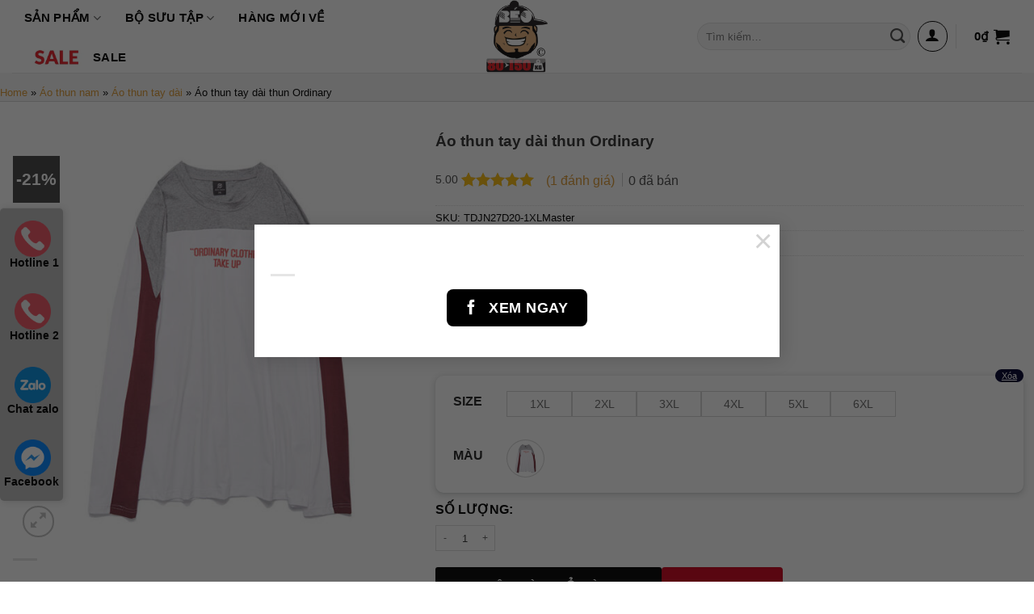

--- FILE ---
content_type: text/html; charset=UTF-8
request_url: https://beobanhbao.vn/ao-thun-tay-dai-thun-ordinary-cai
body_size: 57048
content:
<!DOCTYPE html>
<html lang="vi" prefix="og: https://ogp.me/ns#" class="loading-site no-js">
<head>
	<meta charset="UTF-8" />
	<link rel="profile" href="https://gmpg.org/xfn/11" />
	<link rel="pingback" href="https://beobanhbao.vn/xmlrpc.php" />

	<script>(function(html){html.className = html.className.replace(/\bno-js\b/,'js')})(document.documentElement);</script>
<meta name="viewport" content="width=device-width, initial-scale=1" />
<!-- Tối ưu hóa công cụ tìm kiếm bởi Rank Math - https://rankmath.com/ -->
<title>Áo Thun Tay Dài Thun Ordinary - Béo Bảnh Bao</title>
<meta name="robots" content="follow, index, max-snippet:-1, max-video-preview:-1, max-image-preview:large"/>
<link rel="canonical" href="https://beobanhbao.vn/ao-thun-tay-dai-thun-ordinary-cai" />
<meta property="og:locale" content="vi_VN" />
<meta property="og:type" content="product" />
<meta property="og:title" content="Áo Thun Tay Dài Thun Ordinary - Béo Bảnh Bao" />
<meta property="og:url" content="https://beobanhbao.vn/ao-thun-tay-dai-thun-ordinary-cai" />
<meta property="og:site_name" content="beobanhbao.vn" />
<meta property="og:updated_time" content="2026-01-16T18:37:33+07:00" />
<meta property="og:image" content="https://beobanhbao.vn/wp-content/uploads/2025/08/kiotviet_e1aa1bdb8e53776826103d1d7df96f02.jpg" />
<meta property="og:image:secure_url" content="https://beobanhbao.vn/wp-content/uploads/2025/08/kiotviet_e1aa1bdb8e53776826103d1d7df96f02.jpg" />
<meta property="og:image:width" content="800" />
<meta property="og:image:height" content="800" />
<meta property="og:image:alt" content="Áo thun tay dài thun Ordinary" />
<meta property="og:image:type" content="image/jpeg" />
<meta property="product:brand" content="Áo thun tay dài" />
<meta property="product:availability" content="instock" />
<meta name="twitter:card" content="summary_large_image" />
<meta name="twitter:title" content="Áo Thun Tay Dài Thun Ordinary - Béo Bảnh Bao" />
<meta name="twitter:image" content="https://beobanhbao.vn/wp-content/uploads/2025/08/kiotviet_e1aa1bdb8e53776826103d1d7df96f02.jpg" />
<meta name="twitter:label1" content="Giá" />
<meta name="twitter:data1" content="310,000&#8363;" />
<meta name="twitter:label2" content="Tình trạng sẵn có" />
<meta name="twitter:data2" content="Còn 2 trong kho" />
<script type="application/ld+json" class="rank-math-schema">{"@context":"https://schema.org","@graph":[{"@type":"Organization","@id":"https://beobanhbao.vn/#organization","name":"beobanhbao.vn","logo":{"@type":"ImageObject","@id":"https://beobanhbao.vn/#logo","url":"https://beobanhbao.vn/wp-content/uploads/2023/06/screenshot.png","contentUrl":"https://beobanhbao.vn/wp-content/uploads/2023/06/screenshot.png","caption":"beobanhbao.vn","inLanguage":"vi"}},{"@type":"WebSite","@id":"https://beobanhbao.vn/#website","url":"https://beobanhbao.vn","name":"beobanhbao.vn","alternateName":"B\u00e9o B\u1ea3nh Bao","publisher":{"@id":"https://beobanhbao.vn/#organization"},"inLanguage":"vi"},{"@type":"ImageObject","@id":"https://beobanhbao.vn/wp-content/uploads/2025/08/kiotviet_e1aa1bdb8e53776826103d1d7df96f02.jpg","url":"https://beobanhbao.vn/wp-content/uploads/2025/08/kiotviet_e1aa1bdb8e53776826103d1d7df96f02.jpg","width":"800","height":"800","inLanguage":"vi"},{"@type":"BreadcrumbList","@id":"https://beobanhbao.vn/ao-thun-tay-dai-thun-ordinary-cai#breadcrumb","itemListElement":[{"@type":"ListItem","position":"1","item":{"@id":"https://beobanhbao.vn","name":"Home"}},{"@type":"ListItem","position":"2","item":{"@id":"https://beobanhbao.vn/ao-thun-nam","name":"\u00c1o thun nam"}},{"@type":"ListItem","position":"3","item":{"@id":"https://beobanhbao.vn/ao-thun-tay-dai","name":"\u00c1o thun tay d\u00e0i"}},{"@type":"ListItem","position":"4","item":{"@id":"https://beobanhbao.vn/ao-thun-tay-dai-thun-ordinary-cai","name":"\u00c1o thun tay d\u00e0i thun Ordinary"}}]},{"@type":"ItemPage","@id":"https://beobanhbao.vn/ao-thun-tay-dai-thun-ordinary-cai#webpage","url":"https://beobanhbao.vn/ao-thun-tay-dai-thun-ordinary-cai","name":"\u00c1o Thun Tay D\u00e0i Thun Ordinary - B\u00e9o B\u1ea3nh Bao","datePublished":"2023-06-22T10:49:00+07:00","dateModified":"2026-01-16T18:37:33+07:00","isPartOf":{"@id":"https://beobanhbao.vn/#website"},"primaryImageOfPage":{"@id":"https://beobanhbao.vn/wp-content/uploads/2025/08/kiotviet_e1aa1bdb8e53776826103d1d7df96f02.jpg"},"inLanguage":"vi","breadcrumb":{"@id":"https://beobanhbao.vn/ao-thun-tay-dai-thun-ordinary-cai#breadcrumb"}},{"@type":"Product","brand":{"@type":"Brand","name":"\u00c1o thun tay d\u00e0i"},"name":"\u00c1o thun tay d\u00e0i thun Ordinary - B\u00e9o B\u1ea3nh Bao","sku":"TDJN27D20-1XLMaster","category":"\u00c1o thun nam &gt; \u00c1o thun tay d\u00e0i","mainEntityOfPage":{"@id":"https://beobanhbao.vn/ao-thun-tay-dai-thun-ordinary-cai#webpage"},"weight":{"@type":"QuantitativeValue","unitCode":"GRM","value":"300"},"image":[{"@type":"ImageObject","url":"https://beobanhbao.vn/wp-content/uploads/2025/08/kiotviet_e1aa1bdb8e53776826103d1d7df96f02.jpg","height":"800","width":"800"}],"aggregateRating":{"@type":"AggregateRating","ratingValue":"5.00","bestRating":"5","ratingCount":"1","reviewCount":"1"},"review":[{"@type":"Review","@id":"https://beobanhbao.vn/ao-thun-tay-dai-thun-ordinary-cai#li-comment-2542","description":"M\u1eb7c r\u1ea5t tho\u00e1ng m\u00e1t, ch\u1ea5t li\u1ec7u t\u1ed1t","datePublished":"2024-10-17 11:44:14","reviewRating":{"@type":"Rating","ratingValue":"5","bestRating":"5","worstRating":"1"},"author":{"@type":"Person","name":"H\u00f9ng Tr\u1ea7n"}}],"offers":{"@type":"Offer","price":"310000","priceValidUntil":"2027-12-31","priceCurrency":"VND","availability":"http://schema.org/InStock","seller":{"@type":"Organization","@id":"https://beobanhbao.vn/","name":"beobanhbao.vn","url":"https://beobanhbao.vn","logo":"https://beobanhbao.vn/wp-content/uploads/2023/06/screenshot.png"},"url":"https://beobanhbao.vn/ao-thun-tay-dai-thun-ordinary-cai"},"@id":"https://beobanhbao.vn/ao-thun-tay-dai-thun-ordinary-cai#richSnippet"}]}</script>
<!-- /Plugin SEO WordPress Rank Math -->

<link rel='dns-prefetch' href='//use.fontawesome.com' />
<link rel='prefetch' href='https://beobanhbao.vn/wp-content/themes/flatsome/assets/js/flatsome.js?ver=e2eddd6c228105dac048' />
<link rel='prefetch' href='https://beobanhbao.vn/wp-content/themes/flatsome/assets/js/chunk.slider.js?ver=3.20.4' />
<link rel='prefetch' href='https://beobanhbao.vn/wp-content/themes/flatsome/assets/js/chunk.popups.js?ver=3.20.4' />
<link rel='prefetch' href='https://beobanhbao.vn/wp-content/themes/flatsome/assets/js/chunk.tooltips.js?ver=3.20.4' />
<link rel='prefetch' href='https://beobanhbao.vn/wp-content/themes/flatsome/assets/js/woocommerce.js?ver=1c9be63d628ff7c3ff4c' />
<style id='wp-img-auto-sizes-contain-inline-css' type='text/css'>
img:is([sizes=auto i],[sizes^="auto," i]){contain-intrinsic-size:3000px 1500px}
/*# sourceURL=wp-img-auto-sizes-contain-inline-css */
</style>
<style id='font-awesome-svg-styles-default-inline-css' type='text/css'>
.svg-inline--fa {
  display: inline-block;
  height: 1em;
  overflow: visible;
  vertical-align: -.125em;
}
/*# sourceURL=font-awesome-svg-styles-default-inline-css */
</style>
<link rel='stylesheet' id='font-awesome-svg-styles-css' href='https://beobanhbao.vn/wp-content/uploads/font-awesome/v6.4.0/css/svg-with-js.css' type='text/css' media='all' />
<style id='font-awesome-svg-styles-inline-css' type='text/css'>
   .wp-block-font-awesome-icon svg::before,
   .wp-rich-text-font-awesome-icon svg::before {content: unset;}
/*# sourceURL=font-awesome-svg-styles-inline-css */
</style>
<link rel='stylesheet' id='contact-form-7-css' href='https://beobanhbao.vn/wp-content/plugins/contact-form-7/includes/css/styles.css?ver=6.1.4' type='text/css' media='all' />
<link rel='stylesheet' id='magnific-popup-css' href='https://beobanhbao.vn/wp-content/plugins/devvn-woocommerce-reviews/library/magnific-popup/magnific-popup.css?ver=1.4.1' type='text/css' media='all' />
<link rel='stylesheet' id='devvn-reviews-style-css' href='https://beobanhbao.vn/wp-content/plugins/devvn-woocommerce-reviews/css/devvn-woocommerce-reviews.css?ver=1.4.1' type='text/css' media='all' />
<link rel='stylesheet' id='owl.carousel-css' href='https://beobanhbao.vn/wp-content/plugins/devvn-woocommerce-reviews/library/owl/assets/owl.carousel.min.css?ver=1.4.1' type='text/css' media='all' />
<link rel='stylesheet' id='devvn-shortcode-reviews-style-css' href='https://beobanhbao.vn/wp-content/plugins/devvn-woocommerce-reviews/css/devvn-shortcode-reviews.css?ver=1.4.1' type='text/css' media='all' />
<link rel='stylesheet' id='photoswipe-css' href='https://beobanhbao.vn/wp-content/plugins/woocommerce/assets/css/photoswipe/photoswipe.min.css?ver=10.4.3' type='text/css' media='all' />
<link rel='stylesheet' id='photoswipe-default-skin-css' href='https://beobanhbao.vn/wp-content/plugins/woocommerce/assets/css/photoswipe/default-skin/default-skin.min.css?ver=10.4.3' type='text/css' media='all' />
<style id='woocommerce-inline-inline-css' type='text/css'>
.woocommerce form .form-row .required { visibility: visible; }
/*# sourceURL=woocommerce-inline-inline-css */
</style>
<link rel='stylesheet' id='pscw-frontend-css' href='https://beobanhbao.vn/wp-content/plugins/product-size-chart-for-woo/assets/css/frontend.min.css?ver=2.1.2' type='text/css' media='all' />
<style id='pscw-frontend-inline-css' type='text/css'>
#woo_sc_show_popup{top:50%;right:0%}
			    .woo_sc_data_content{clear:both; margin:15px auto;}
				
				.woo_sc_call_popup{background-color:#2185d0;color:#ffffff
				}.woo_sc_size_icon svg {vertical-align: unset;fill: #ffffff}
/*# sourceURL=pscw-frontend-inline-css */
</style>
<link rel='stylesheet' id='font-awesome-official-css' href='https://use.fontawesome.com/releases/v6.4.0/css/all.css' type='text/css' media='all' integrity="sha384-iw3OoTErCYJJB9mCa8LNS2hbsQ7M3C0EpIsO/H5+EGAkPGc6rk+V8i04oW/K5xq0" crossorigin="anonymous" />
<link rel='stylesheet' id='flatsome-swatches-frontend-css' href='https://beobanhbao.vn/wp-content/themes/flatsome/assets/css/extensions/flatsome-swatches-frontend.css?ver=3.20.4' type='text/css' media='all' />
<link rel='stylesheet' id='flatsome-main-css' href='https://beobanhbao.vn/wp-content/themes/flatsome/assets/css/flatsome.css?ver=3.20.4' type='text/css' media='all' />
<style id='flatsome-main-inline-css' type='text/css'>
@font-face {
				font-family: "fl-icons";
				font-display: block;
				src: url(https://beobanhbao.vn/wp-content/themes/flatsome/assets/css/icons/fl-icons.eot?v=3.20.4);
				src:
					url(https://beobanhbao.vn/wp-content/themes/flatsome/assets/css/icons/fl-icons.eot#iefix?v=3.20.4) format("embedded-opentype"),
					url(https://beobanhbao.vn/wp-content/themes/flatsome/assets/css/icons/fl-icons.woff2?v=3.20.4) format("woff2"),
					url(https://beobanhbao.vn/wp-content/themes/flatsome/assets/css/icons/fl-icons.ttf?v=3.20.4) format("truetype"),
					url(https://beobanhbao.vn/wp-content/themes/flatsome/assets/css/icons/fl-icons.woff?v=3.20.4) format("woff"),
					url(https://beobanhbao.vn/wp-content/themes/flatsome/assets/css/icons/fl-icons.svg?v=3.20.4#fl-icons) format("svg");
			}
/*# sourceURL=flatsome-main-inline-css */
</style>
<link rel='stylesheet' id='flatsome-shop-css' href='https://beobanhbao.vn/wp-content/themes/flatsome/assets/css/flatsome-shop.css?ver=3.20.4' type='text/css' media='all' />
<link rel='stylesheet' id='font-awesome-official-v4shim-css' href='https://use.fontawesome.com/releases/v6.4.0/css/v4-shims.css' type='text/css' media='all' integrity="sha384-TjXU13dTMPo+5ZlOUI1IGXvpmajjoetPqbUJqTx+uZ1bGwylKHNEItuVe/mg/H6l" crossorigin="anonymous" />
<script type="text/javascript" src="https://beobanhbao.vn/wp-includes/js/jquery/jquery.min.js?ver=3.7.1" id="jquery-core-js"></script>
<script type="text/javascript" src="https://beobanhbao.vn/wp-content/plugins/woocommerce/assets/js/jquery-blockui/jquery.blockUI.min.js?ver=2.7.0-wc.10.4.3" id="wc-jquery-blockui-js" data-wp-strategy="defer"></script>
<script type="text/javascript" id="wc-add-to-cart-js-extra">
/* <![CDATA[ */
var wc_add_to_cart_params = {"ajax_url":"/wp-admin/admin-ajax.php","wc_ajax_url":"/?wc-ajax=%%endpoint%%","i18n_view_cart":"Xem gi\u1ecf h\u00e0ng","cart_url":"https://beobanhbao.vn/cart","is_cart":"","cart_redirect_after_add":"no"};
//# sourceURL=wc-add-to-cart-js-extra
/* ]]> */
</script>
<script type="text/javascript" src="https://beobanhbao.vn/wp-content/plugins/woocommerce/assets/js/frontend/add-to-cart.min.js?ver=10.4.3" id="wc-add-to-cart-js" defer="defer" data-wp-strategy="defer"></script>
<script type="text/javascript" src="https://beobanhbao.vn/wp-content/plugins/woocommerce/assets/js/photoswipe/photoswipe.min.js?ver=4.1.1-wc.10.4.3" id="wc-photoswipe-js" defer="defer" data-wp-strategy="defer"></script>
<script type="text/javascript" src="https://beobanhbao.vn/wp-content/plugins/woocommerce/assets/js/photoswipe/photoswipe-ui-default.min.js?ver=4.1.1-wc.10.4.3" id="wc-photoswipe-ui-default-js" defer="defer" data-wp-strategy="defer"></script>
<script type="text/javascript" id="wc-single-product-js-extra">
/* <![CDATA[ */
var wc_single_product_params = {"i18n_required_rating_text":"Vui l\u00f2ng ch\u1ecdn m\u1ed9t m\u1ee9c \u0111\u00e1nh gi\u00e1","i18n_rating_options":["1 tr\u00ean 5 sao","2 tr\u00ean 5 sao","3 tr\u00ean 5 sao","4 tr\u00ean 5 sao","5 tr\u00ean 5 sao"],"i18n_product_gallery_trigger_text":"Xem th\u01b0 vi\u1ec7n \u1ea3nh to\u00e0n m\u00e0n h\u00ecnh","review_rating_required":"yes","flexslider":{"rtl":false,"animation":"slide","smoothHeight":true,"directionNav":false,"controlNav":"thumbnails","slideshow":false,"animationSpeed":500,"animationLoop":false,"allowOneSlide":false},"zoom_enabled":"","zoom_options":[],"photoswipe_enabled":"1","photoswipe_options":{"shareEl":false,"closeOnScroll":false,"history":false,"hideAnimationDuration":0,"showAnimationDuration":0},"flexslider_enabled":""};
//# sourceURL=wc-single-product-js-extra
/* ]]> */
</script>
<script type="text/javascript" src="https://beobanhbao.vn/wp-content/plugins/woocommerce/assets/js/frontend/single-product.min.js?ver=10.4.3" id="wc-single-product-js" defer="defer" data-wp-strategy="defer"></script>
<script type="text/javascript" src="https://beobanhbao.vn/wp-content/plugins/woocommerce/assets/js/js-cookie/js.cookie.min.js?ver=2.1.4-wc.10.4.3" id="wc-js-cookie-js" data-wp-strategy="defer"></script>
<!-- Meta Pixel Code -->
<script>
!function(f,b,e,v,n,t,s)
{if(f.fbq)return;n=f.fbq=function(){n.callMethod?
n.callMethod.apply(n,arguments):n.queue.push(arguments)};
if(!f._fbq)f._fbq=n;n.push=n;n.loaded=!0;n.version='2.0';
n.queue=[];t=b.createElement(e);t.async=!0;
t.src=v;s=b.getElementsByTagName(e)[0];
s.parentNode.insertBefore(t,s)}(window, document,'script',
'https://connect.facebook.net/en_US/fbevents.js');
fbq('init', '298933206003987');
fbq('track', 'PageView');
</script>
<noscript><img height="1" width="1" style="display:none"
src="https://www.facebook.com/tr?id=298933206003987&ev=PageView&noscript=1"
/></noscript>
<!-- End Meta Pixel Code -->




<script async type="application/javascript"
        src="https://news.google.com/swg/js/v1/swg-basic.js"></script>
<script>
  (self.SWG_BASIC = self.SWG_BASIC || []).push( basicSubscriptions => {
    basicSubscriptions.init({
      type: "NewsArticle",
      isPartOfType: ["Product"],
      isPartOfProductId: "CAow8ISvDA:openaccess",
      clientOptions: { theme: "light", lang: "vi" },
    });
  });
</script>

<!-- Meta Pixel Code them ngay 28/8 cho Department-->
<script>
!function(f,b,e,v,n,t,s)
{if(f.fbq)return;n=f.fbq=function(){n.callMethod?
n.callMethod.apply(n,arguments):n.queue.push(arguments)};
if(!f._fbq)f._fbq=n;n.push=n;n.loaded=!0;n.version='2.0';
n.queue=[];t=b.createElement(e);t.async=!0;
t.src=v;s=b.getElementsByTagName(e)[0];
s.parentNode.insertBefore(t,s)}(window, document,'script',
'https://connect.facebook.net/en_US/fbevents.js');
fbq('init', '696593290048789');
fbq('track', 'PageView');
</script>
<noscript><img height="1" width="1" style="display:none"
src="https://www.facebook.com/tr?id=696593290048789&ev=PageView&noscript=1"
/></noscript>
<!-- End Meta Pixel Code -->

<!-- Bang size -->
<script>
 jQuery(document).ready(function($){
	//open popup
	$('.cd-popup-trigger').on('click', function(event){
		event.preventDefault();
		$('.cd-popup').addClass('is-visible');
	});
	
	//close popup
	$('.cd-popup').on('click', function(event){
		if( $(event.target).is('.cd-popup-close') || $(event.target).is('.cd-popup') ) {
			event.preventDefault();
			$(this).removeClass('is-visible');
		}
	});
	//close popup when clicking the esc keyboard button
	$(document).keyup(function(event){
    	if(event.which=='27'){
    		$('.cd-popup').removeClass('is-visible');
	    }
    });
});
</script>	<noscript><style>.woocommerce-product-gallery{ opacity: 1 !important; }</style></noscript>
	<link rel="icon" href="https://beobanhbao.vn/wp-content/uploads/2025/03/cropped-favicon2-32x32.png" sizes="32x32" />
<link rel="icon" href="https://beobanhbao.vn/wp-content/uploads/2025/03/cropped-favicon2-192x192.png" sizes="192x192" />
<link rel="apple-touch-icon" href="https://beobanhbao.vn/wp-content/uploads/2025/03/cropped-favicon2-180x180.png" />
<meta name="msapplication-TileImage" content="https://beobanhbao.vn/wp-content/uploads/2025/03/cropped-favicon2-270x270.png" />
<style id="custom-css" type="text/css">:root {--primary-color: #446084;--fs-color-primary: #446084;--fs-color-secondary: #444444;--fs-color-success: #627D47;--fs-color-alert: #000000;--fs-color-base: #4a4a4a;--fs-experimental-link-color: #dd9933;--fs-experimental-link-color-hover: #111;}.tooltipster-base {--tooltip-color: #fff;--tooltip-bg-color: #000;}.off-canvas-right .mfp-content, .off-canvas-left .mfp-content {--drawer-width: 300px;}.off-canvas .mfp-content.off-canvas-cart {--drawer-width: 360px;}.container-width, .full-width .ubermenu-nav, .container, .row{max-width: 1320px}.row.row-collapse{max-width: 1290px}.row.row-small{max-width: 1312.5px}.row.row-large{max-width: 1350px}.sticky-add-to-cart--active, #wrapper,#main,#main.dark{background-color: #ffffff}.header-main{height: 90px}#logo img{max-height: 90px}#logo{width:108px;}.header-bottom{min-height: 25px}.header-top{min-height: 20px}.transparent .header-main{height: 79px}.transparent #logo img{max-height: 79px}.has-transparent + .page-title:first-of-type,.has-transparent + #main > .page-title,.has-transparent + #main > div > .page-title,.has-transparent + #main .page-header-wrapper:first-of-type .page-title{padding-top: 79px;}.header.show-on-scroll,.stuck .header-main{height:70px!important}.stuck #logo img{max-height: 70px!important}.search-form{ width: 50%;}.header-bottom {background-color: #ffffff}.top-bar-nav > li > a{line-height: 11px }.header-bottom-nav > li > a{line-height: 16px }@media (max-width: 549px) {.header-main{height: 70px}#logo img{max-height: 70px}}.nav-dropdown{border-radius:10px}.nav-dropdown{font-size:90%}.header-top{background-color:#ffffff!important;}body{font-size: 100%;}@media screen and (max-width: 549px){body{font-size: 100%;}}body{font-family: -apple-system, BlinkMacSystemFont, "Segoe UI", Roboto, Oxygen-Sans, Ubuntu, Cantarell, "Helvetica Neue", sans-serif;}body {font-weight: 400;font-style: normal;}.nav > li > a {font-family: -apple-system, BlinkMacSystemFont, "Segoe UI", Roboto, Oxygen-Sans, Ubuntu, Cantarell, "Helvetica Neue", sans-serif;}.mobile-sidebar-levels-2 .nav > li > ul > li > a {font-family: -apple-system, BlinkMacSystemFont, "Segoe UI", Roboto, Oxygen-Sans, Ubuntu, Cantarell, "Helvetica Neue", sans-serif;}.nav > li > a,.mobile-sidebar-levels-2 .nav > li > ul > li > a {font-weight: 700;font-style: normal;}h1,h2,h3,h4,h5,h6,.heading-font, .off-canvas-center .nav-sidebar.nav-vertical > li > a{font-family: -apple-system, BlinkMacSystemFont, "Segoe UI", Roboto, Oxygen-Sans, Ubuntu, Cantarell, "Helvetica Neue", sans-serif;}.alt-font{font-family: -apple-system, BlinkMacSystemFont, "Segoe UI", Roboto, Oxygen-Sans, Ubuntu, Cantarell, "Helvetica Neue", sans-serif;}.alt-font {font-weight: 400!important;font-style: normal!important;}.header:not(.transparent) .top-bar-nav > li > a {color: #ffffff;}.header:not(.transparent) .top-bar-nav.nav > li > a:hover,.header:not(.transparent) .top-bar-nav.nav > li.active > a,.header:not(.transparent) .top-bar-nav.nav > li.current > a,.header:not(.transparent) .top-bar-nav.nav > li > a.active,.header:not(.transparent) .top-bar-nav.nav > li > a.current{color: #f9f9f9;}.top-bar-nav.nav-line-bottom > li > a:before,.top-bar-nav.nav-line-grow > li > a:before,.top-bar-nav.nav-line > li > a:before,.top-bar-nav.nav-box > li > a:hover,.top-bar-nav.nav-box > li.active > a,.top-bar-nav.nav-pills > li > a:hover,.top-bar-nav.nav-pills > li.active > a{color:#FFF!important;background-color: #f9f9f9;}.shop-page-title.featured-title .title-overlay{background-color: rgba(0,0,0,0.3);}.current .breadcrumb-step, [data-icon-label]:after, .button#place_order,.button.checkout,.checkout-button,.single_add_to_cart_button.button, .sticky-add-to-cart-select-options-button{background-color: #de8225!important }.has-equal-box-heights .box-image {padding-top: 121%;}@media screen and (min-width: 550px){.products .box-vertical .box-image{min-width: 600px!important;width: 600px!important;}}.absolute-footer, html{background-color: #ffffff}.nav-vertical-fly-out > li + li {border-top-width: 1px; border-top-style: solid;}/* Custom CSS */.row-section-1 {max-width: 85%;}p.in-stock {display: none;}.thong-tin-chungsp {display: flex;flex-flow: wrap;-webkit-box-align: center;align-items: center;width: 400px;max-width: 100%;}.thong-tin-chungsp .button {padding: 10px;display: flex;-webkit-box-align: center;align-items: center;gap: 0.4rem;cursor: pointer;font-size: 12px;margin-bottom: 7px}.thong-tin-chungsp a:hover {color: white;}/** Heder **/.large-2 {max-width: 100%;-ms-flex-preferred-size: 100%;flex-basis: 100%;}.header-main .nav-top-link {padding-left:15px;padding-right:15px;color:black;font-weight:700;font-size:15px}/* menu */.dropdown-uppercase.nav-dropdown .nav-column>li>a, .nav-dropdown.nav-dropdown-default>li>a {padding: 20px 40px 20px 10px;text-align: left;display: block;font-size: 12px;color: #000;}.nav-dropdown-default .nav-column li>a, .nav-dropdown.nav-dropdown-default>li>a {border-bottom: 0;font-size: 14px;}/** Home **/.section-title {position: relative;-js-display: flex;display: -webkit-box;display: -ms-flexbox;display: flex;-webkit-box-orient: horizontal;-webkit-box-direction: normal;-ms-flex-flow: row wrap;flex-flow: row wrap;-webkit-box-align: center;-ms-flex-align: center;align-items: center;-webkit-box-pack: justify;-ms-flex-pack: justify;justify-content: space-between;width: 100%;}.section-title-center span {font-weight: bold;}.section-title-center span {letter-spacing: -1px;color: #000000 !important;}.section-title b {background: #00000000;}.section-title b {display: block;-webkit-box-flex: 1;-ms-flex: 1;flex: 1;height: 2px;opacity: .1;    background-color: white;}.section-title-center span:after {content: "";display: table;clear: both;background: url(https://beobanhbao.vn/wp-content/uploads/2023/10/line.png);width: 100%;height: 20px;background-repeat: no-repeat;background-position-x: center;background-position-y: bottom;padding-top: 0px;}.header-title h2 {font-size:20px;font-weight:bold;margin-bottom:5px;color:black;}.header-title p {font-size:16px;}.box-nhomsp .box-text-inner h3 {color:white;}/* colectione */.colectione-sp {text-align:center;font-size:15px;color:black;}.colection-box-sp h3 {font-size:18px;}.colection-box-sp p {font-size:16px;color:black;}/** Sản phẩm **/.qty-text{display: inline-flex;height: 40px;align-items: center;font-size: 16px;font-weight: bold;color: #000;padding-right: 10px;text-transform:uppercase;}.single-product table.variations {box-shadow: rgb(60 64 67 / 10%) 0px 1px 2px 0px, rgb(60 64 67 / 15%) 0px 2px 6px 2px;padding: 5px 5px 5px 12px;border-radius: 10px;}.variations .reset_variations {background: #01012e;opacity: 1;padding: 1px 8px;text-transform: initial;color: #fff;border-radius: 20px;text-decoration: underline;}.sp-salefont {margin-left: 15px;margin-right: 15px;margin-top: 20px;}.row-spkm {background: #f2f2f2;}.row-spkm .col {padding: 10px 16px 10px;margin-left: 0px;margin-right: 0px;}/* Đặc điểm nổi bật */.ct-dacdiem {margin-top: 15px;box-shadow: rgb(60 64 67 / 10%) 0px 1px 2px 0px, rgb(60 64 67 / 15%) 0px 2px 6px 2px;padding: 12px;border-radius: 10px;}.ct-dacdiem p {margin-bottom: 8px;}.ct-dacdiem ul li {list-style: none;background-image: url(https://beobanhbao.vn/wp-content/uploads/2024/07/icon-check.svg);background-repeat: no-repeat;background-position: left top 5px;padding-left: 24px;margin-left: 0;}.xan-xuat-nh {margin-bottom:10px;}/*Dìn thêm*/.variations th, .variations td{padding:10px;}.custom-product-page .product-title{color:#313131;line-height: 1.5rem;font-size: 1.2rem;overflow-wrap: break-word;font-weight:680;}.section-sp1 .colum-price {padding-left:40px;padding-top:20px;}.custom-product-page .rank-math-breadcrumb p{border-bottom: 1px solid #d4d4d4;padding-top:15px;}.custom-product-page .variations label {font-size:16px;}.custom-product-page .ux-swatch--label {min-width: 80px;}/* nút mua ngay */.devvn-quickbuy button.single_add_to_cart_button.button.alt.loading {color: #fff;pointer-events: none !important;}.devvn-quickbuy button.buy_now_button {position: relative;color: rgba(255,255,255,0.05);}.devvn-quickbuy button.buy_now_button:after {animation: spin 500ms infinite linear;border: 2px solid #fff;border-radius: 32px;border-right-color: transparent !important;border-top-color: transparent !important;content: "";display: block;height: 16px;top: 50%;margin-top: -8px;left: 50%;margin-left: -8px;position: absolute;width: 16px;}button.buy_now_button {position: relative;overflow: visible;outline: 0;background: #d0011b;border-radius:4px;font-size: 16px;height: 48px;padding: 0 20px;left:0%;max-width: 150px;}.quantity+.button {position: relative;overflow: visible;outline: 0;background: black !important;opacity: 100%;color:white;border-radius:3px;font-size: 16px;height: 48px;padding: 0 20px;width:40%;max-width:280px;}.custom-product-page .quantity {width:70%;padding-bottom:20px;}._9NlEB8 {display: grid;grid-template-columns: 1fr 1fr 1fr;align-items: center;background: #fff;padding: 8px;}.vKtAFa {display: flex;align-items: center;font-size: 16px;flex: 0 0 auto;padding-left: 4pxpx;}.shopee-drawer {display: flex;position: relative;overflow: visible;outline: 0;}._5QD9Iy {width: 100%;font-size: 16px;color: #4a4a4a;cursor: help;display: flex;}.NmTIFU {flex-shrink: 0;width: 18px;height: 18px;margin-right: 5px;}.mnQqkL {overflow: hidden;text-overflow: ellipsis;white-space: nowrap;position: relative;bottom: 17px;font-size:16px;}.single-product .devvn_single_rating > .star-rating {font-size:18px;}.woocommerce-review-link {font-size:100%;position:relative;padding-left:10px;top:3px;}.single-product .devvn_single_rating > span.devvn_sold {font-size:16px;position:relative;top:3px;}.custom-product-page .woocommerce-Price-amount {color:#000;font-size: 1.8rem;font-weight: 700;}.large-10 {max-width: 100%;-ms-flex-preferred-size: 100%;flex-basis: 100%;}/* shop */.jwlMoy {box-sizing: border-box;display: flex;margin-top: 20px;}.W0LQye {flex-shrink: 0;margin-right: 1.25rem;position: relative;overflow: visible;outline: 0;}.W0LQye .UadQpu {width: 4rem;height: 4rem;}.shopee-avatar {display: inline-block;width: 1.875rem;height: 1.875rem;position: relative;border-radius: 50%;border: 0.0625rem solid rgba(0,0,0,.09);box-sizing: border-box;}.shopee-avatar__placeholder {width: 100%;position: relative;padding-top: 100%;background-color: #f5f5f5;border-radius: 50%;overflow: hidden;}.shopee-avatar__placeholder .icon-headshot {stroke: #c6c6c6;position: absolute;top: 50%;left: 50%;transform: translate(-50%,-50%);font-size: 1.5rem;font-weight: 400;line-height: 2rem;-webkit-font-smoothing: antialiased;-moz-osx-font-smoothing: grayscale;}.shopee-avatar__img {border-radius: 50%;}.shopee-avatar__img, .shopee-avatar__img-wrapper {position: absolute;top: 0;left: 0;width: 100%;height: 100%;display: block;}.oAVg4E {flex-grow: 1;display: flex;flex-direction: column;justify-content: space-between;overflow: hidden;}.Uwka-w {    display: flex;flex-flow: wrap;-webkit-box-align: center;align-items: center;width: 400px;max-width: 100%;}.Uwka-w button{position: relative;overflow: visible;border-radius: 3px;font-size: 12px;height: 30px;padding: 0px;width: 500px;max-width: 45%;}.theme--ofs .btn-tinted, .theme--ofs .btn.btn-tinted {position: relative;overflow: visible;outline: 0;background: rgba(208,1,27,.08);}.shopee-svg-icon {display: inline-block;width: 1em;height: 1em;fill: currentColor;position: relative;}.theme--ofs .btn-tinted, .theme--ofs .btn.btn-tinted {position: relative;overflow: visible;outline: 0;background: rgba(208,1,27,.08);}.Uwka-w ._9Sz-n3, .Uwka-w .JWAQyX {margin-right: 5px;flex-shrink: 0;}.VlDReK {font-weight: 500;font-size: 18px;color: black;margin: 0;overflow: hidden;text-overflow: ellipsis;white-space: nowrap;}.Q-sdJs {border: 1px solid #0075dd;padding: 5px 10px 10px 15px;font-weight:200;font-size:13px;width:200px}.ltNiqm {position:relative;bottom:25px;left:8px;}.Q-sdJs span {color:#0075dd;}.zSXxlI {font-size: 15px;}/* thông tin sản phẩm */.thong-so-kt {position: relative;margin-left: auto;margin-right: auto;width: 100%;background-position: 50% 50%;background-size: cover;background-repeat: no-repeat;-webkit-box-flex: 1;-ms-flex: 1 0 auto;flex: 1 0 auto;right: 25px;}.thong-so-kt .thong-so-ky-thuat ul {display: inline-table;width: 100%;margin-bottom: 10px;}.thong-so-kt .thong-so-ky-thuat ul li {display: block;padding: 10px;float: left;margin-right: 1%;width: 100%;margin-bottom: 0;}.thong-so-kt .thong-so-ky-thuat ul li .label {float: left;color: rgba(68, 76, 89, 0.76);font-size: 15px;line-height: 20px;margin-bottom: 0px;}.thong-so-kt .thong-so-ky-thuat ul li .value {float: right;color: black;font-size: 15px;overflow: hidden;height: 24px;text-align: left;margin-bottom: 0px;padding-right: 30px;width: 55%;height: 100%;}/** danh mục sản phẩm **//* slider hình ảnh hiển thị */.isures-thumb--wrap {position: relative;display: inline-block;float: left;}.isures-thumb--items {max-width: calc(25% - 6px);width: 100%;margin-right: 5px;cursor: pointer;float: left;overflow: hidden !important;position: relative;display: inline-block;}.isures-thumb--items img {border: 1px solid transparent;}.product-small.box .box-text .title-wrapper, .product-small.box .box-text .price-wrapper, .product-box-slider {padding: 3px;}.box-text{text-align:center;}.isures-cate--label {width: fit-content;float: left;font-size: 14px;background: #d0011b;color: #fff;box-shadow: 0 0 0 4px rgb(255 255 255 / 30%);padding: 3px 10px;border-radius: 50px;margin-top: 8px;margin-right: 8px;position: absolute;top: -55px;right: 8px;}.isures-cate--label a{color:white}.isures-cate--label a:hover{color:white}.product-small.box .box-text .gia-ban {padding: 10px 10px 0px 10px;border-top: 1px solid #e9ecf1;font-size: 16px;width: 100%;margin-top: 10px;color: #000;display: inline-block;}.product-small.box .box-text .gia-ban .left {display: inline-block;width: 50%;float: left;}.product-small.box .box-text .gia-ban .left span, .product-small.box .box-text .gia-ban .right span {font-weight: bold;color: #ef1648;}.product-small.box .box-text .gia-ban .left, .product-small.box .box-text .gia-ban .right {font-size:14px;}.product-small.box .box-text .gia-ban .right {display: inline-block;width: 50%;float: right;text-align: right;}a.isures-more--btn span {position: absolute;top: 44%;left: 0;right: 5%;}.woocommerce-LoopProduct-link {font-size:13px;font-weight:400;color: #4c4c4c;}.product-small .woocommerce-Price-amount {font-size:15px;}.product-small .price {font-weight:700;color:black;}.product-small .price-wrapper {padding-top:5px;}.pt-half {text-align:center;font-weight:700;color:black;font-size:20px;line-height:20px;}.mt {margin-top: 45px;margin-bottom: 30px;font-size: 20px;line-height:20px;font-weight:700;width:100%;}.product-section {background: white;border-radius: 8px;box-shadow: 0 3px 6px 0 #2e36521a;padding: 5px 20px 20px 20px;margin-bottom: 10px;} .row-small>.col {padding:0 5.8px 12px}.page-wrapper{padding-top:5px;padding-bottom: 30px;}/* Footer */.footer-rowlh {border-bottom: 1px solid #fff;}.box-footertd a{color: #fff;}.box-footertd a:hover{color: #ee4f83;}.box-footertd {padding-top: 50px;}.box-footertd .section-title-normal {border-color: hsla(0,0%,100%,.2);font-size: 20px;}.box-footertd .section-title-normal span {border-bottom: 2px solid #cc1818;}ins span.amount{color: #ff3a3a;font-size: 18px;}.product-titleh3 {    height: 100%;font-size: 15px;}.product_meta{color:black;}/* nút gọi điện thoại */.bottom-contact {position: fixed;left:0px;background: #bcbcbc;border-radius: 5px;width: auto;z-index: 150;bottom: 100px;box-shadow: 2px 1px 9px #dedede;border-top: 1px solid #eaeaea;}.bottom-contact ul {list-style: none;padding: 0;margin: 0;}.bottom-contact ul li{width: 100%;list-style: none;text-align: center;}.bottom-contact ul>li a {border:none;padding: 5px;display: block;border-radius: 5px;text-align: right;font-size: 10px;line-height: 15px;color: #515151;font-weight: 700;text-decoration: none;}.bottom-contact ul>li a i {width: 33px;height: 33px;display: block;margin: auto;}.bottom-contact ul li span{color:black;font-size:14px;text-align:center}.bottom-contact ul li img{width: 45px;margin-top: 10px;margin-bottom: 0px;margin-right:10px}/** Blog Post **//* Danh mục */.widget ul {padding-top: 20px}.blog-single .entry-title{font-weight:700;font-size:30px;color:#a7622b}.blog-single .is-xsmall{display:none}.blog-single .is-divider {display:none}.tag-meta-post{display: block;width: 100%;font-size: 16px;}.tag-meta-post .luot-xem, .tag-meta-post .entry-date{padding-right:10px}.rating .box-rating{display:inline-block; padding-left:10px;padding-bottom:10px}.post-ratings img{padding-bottom:3px}.tag-meta-post .fa{padding-right:5px;color:#0a669b}.tag-meta-post .fa:before{color:black}.tag-meta-post .post-categories{margin-bottom:0; display:inline-block;}.thong-tin-lien-he .tieu-de{font-size: 20px;font-weight: 500;margin-bottom: 10px;}.thong-tin-lien-he ul li{margin-bottom:0; list-style:square}.thong-tin-lien-he ul li .info{color:red}.thong-tin-lien-he .ten-cong-ty{font-weight:500; color:black}.thong-tin-lien-he .thong-tin{margin-bottom: 0;width: 50%;float: left;display: inline-block;}.thong-tin-lien-he{background: #fbfbfb;padding: 15px;border-radius: 3px;margin-bottom: 20px;border: 1px dashed #ff5400;}.thong-tin-lien-he .right {width: 50%;float: right;display: inline-block;background: #ffffff;padding: 10px;color: #ff5400;font-size: 13px;}.thong-tin-lien-he .clearboth{clear:both}/* danh mục bài viết */.box-vertical .box-text {text-align: left;}.mo-hinh-tk h3{font-size:14px;padding-bottom:15px}.archive .box-text h5{color:#ac622b;padding-left:2px;font-size:18px}.archive .badge.post-date{display:none}.archive .page-title{color:#ac622b;text-align:left}.archive .breadcrumbs{font-size:16px;text-align:left}.archive .meta-text-nho{border-bottom:1px solid #ac622b;padding-top:10px}.widget-tk p{font-size:12px}/* bài viết liên quan */.bai-viet-lien-quan ul li:hover .tieu-de-bai-viet{color:black}.bai-viet-lien-quan { margin-top: 2em;}.bai-viet-lien-quan h3 {font-size: 18px;color: black;position: relative;}.list-bai-viet {position:relative;}.bai-viet-lien-quan ul li {list-style: none;width: 33%;color: graytext;float: left;padding-left: 4px;padding-right: 5px;}.bai-viet-lien-quan ul li .box-image img {height: 180px;border-radius: 4px;object-fit: cover;object-position: center;}.bai-viet-lien-quan h4{border-bottom:1px solid black}.bai-viet-lien-quan h3 {font-size: 16px;color: #aa622b;line-height: 25px;}.td-related-row {margin-right: -21px;*zoom: 1;/* responsive 500px phone */}.td-related-row:before,.td-related-row:after {display: table;content: "";}.td-related-row:after {clear: both;}.td-related-row [class*="td-related-span"] {display: block;min-height: 1px;float: left;padding-right: 24px;padding-left: 24px;/* responsive landscape tablet *//* responsive portrait tablet *//* responsive portrait phone */}@media (min-width: 1019px) and (max-width: 1140px) {.td-related-row [class*="td-related-span"] {padding-right: 20px;padding-left: 20px;}}@media (min-width: 768px) and (max-width: 1018px) {.td-related-row [class*="td-related-span"] {padding-right: 14px;padding-left: 14px;}}@media (max-width: 767px) {.td-related-row [class*="td-related-span"] {padding-right: 0;padding-left: 0;}}.td-related-row .td-related-span4 {width: 33.33333333%;padding-left: 0;padding-right: 21px;/* responsive 500px phone */}@media (max-width: 500px) {.td-related-row .td-related-span4 {padding-right: 10px;}}@media (max-width: 500px) {.td-related-row {margin-right: -10px;}}/* home*/.review-pagehpme {background: white;border-radius: 8px;box-shadow: 0 3px 6px 0 #2e36521a;padding: 10px 20px 60px 20px;}.review-pagehpme .circle img {border-radius: 0px!important;-o-object-fit: cover;object-fit: cover;}.star-rating:before, .star-rating span:before {color: #fabd0d}.colection .box-text h3{font-size: 30px;}.category-filtering {text-align: left;margin-top: 10px;margin-bottom: -10px;}/** Thông tin và bảng cách size **/.product-short-description td:first-child {color: black;}.class-din-MoTaBangSize {background-color:#fffaf6;font-size: 16px;}/* Popup thông số kỹ thuật */.modal-card-body .sepwAuJ{position: relative;width: 800px;max-width: 100%;max-height: 90vh;border-radius: 5px;background-color: rgb(255, 255, 255);cursor: default;height: 450px; overflow: auto;padding: 20px;text-align: left;}.modal-card-body h3{display: flex;-webkit-box-align: center;align-items: center;-webkit-box-pack: justify;justify-content: space-between;height: 3rem;font-weight: bold;font-size: 18px;color:white;padding: 1rem 1.5rem;background-color: Brown;}.modal-card-body .kMxVeJ {font-size: 14px;border-radius: 0.5rem;font-weight: bold;color: rgb(35, 35, 43);background-color: rgb(217, 217, 217);text-align: left;padding: 7px;}.cd-popup-trigger {      display: block;padding-top: 5px;color: black;text-decoration: underline;font-weight:700;font-size:18px;padding-top: 5px;}.cd-popup-trigger a{ position: relative;bottom: 5px;color: black;}.cd-popup-trigger:hover a{color: #f0f0f1;}.cd-popup {position: fixed;left: 0;top: 0;height: 100%;width: 100%;background-color: rgba(94, 110, 141, 0.9);opacity: 0;visibility: hidden;-webkit-transition: opacity 0.3s 0s, visibility 0s 0.3s;-moz-transition: opacity 0.3s 0s, visibility 0s 0.3s;transition: opacity 0.3s 0s, visibility 0s 0.3s;}.cd-popup.is-visible {opacity: 1;visibility: visible;-webkit-transition: opacity 0.3s 0s, visibility 0s 0s;-moz-transition: opacity 0.3s 0s, visibility 0s 0s;transition: opacity 0.3s 0s, visibility 0s 0s;z-index: 9999;}.modal-card-body img {padding: 10px;}.cd-popup-container {position: relative;width: 100%;max-width: 800px;margin: 9em auto;background: #FFF;border-radius: .25em .25em .4em .4em;text-align: center;box-shadow: 0 0 20px rgba(0, 0, 0, 0.2);-webkit-transform: translateY(-40px);-moz-transform: translateY(-40px);-ms-transform: translateY(-40px);-o-transform: translateY(-40px);transform: translateY(-40px);/* Force Hardware Acceleration in WebKit */-webkit-backface-visibility: hidden;-webkit-transition-property: -webkit-transform;-moz-transition-property: -moz-transform;transition-property: transform;-webkit-transition-duration: 0.3s;-moz-transition-duration: 0.3s;transition-duration: 0.3s;}.cd-popup-container .cd-buttons:after {content: "";display: table;clear: both;}.cd-popup-container .cd-buttons li {float: left;width: 50%;list-style: none;}.cd-popup-container .cd-buttons a {display: block;height: 60px;line-height: 60px;text-transform: uppercase;color: #FFF;-webkit-transition: background-color 0.2s;-moz-transition: background-color 0.2s;transition: background-color 0.2s;}.cd-popup-container .cd-buttons li:first-child a {background: #fc7169;border-radius: 0 0 0 .25em;}.no-touch .cd-popup-container .cd-buttons li:first-child a:hover {background-color: #fc8982;}.cd-popup-container .cd-buttons li:last-child a {background: #b6bece;border-radius: 0 0 .25em 0;}.no-touch .cd-popup-container .cd-buttons li:last-child a:hover {background-color: #c5ccd8;}.cd-popup-container .nut-x {position: absolute;top: 8px;right: 8px;width: 24px;height: 24px;border-radius: 5px;border: none;background-color: rgb(255, 0, 0);opacity: 0.8;cursor: pointer;}.cd-popup-container .nut-x::before, .cd-popup-container .nut-x::after {content: '';position: absolute;top: 12px;width: 14px;height: 3px;background-color: white;}.cd-popup-container .nut-x::before {-webkit-transform: rotate(45deg);-moz-transform: rotate(45deg);-ms-transform: rotate(45deg);-o-transform: rotate(45deg);transform: rotate(45deg);left: 5px;}.cd-popup-container .nut-x::after {-webkit-transform: rotate(-45deg);-moz-transform: rotate(-45deg);-ms-transform: rotate(-45deg);-o-transform: rotate(-45deg);transform: rotate(-45deg);right: 5px;}.is-visible .cd-popup-container {-webkit-transform: translateY(0);-moz-transform: translateY(0);-ms-transform: translateY(0);-o-transform: translateY(0);transform: translateY(0);}@media only screen and (min-width: 1170px) {.cd-popup-container {margin: 8em auto;}}/* Custom CSS Tablet */@media (max-width: 849px){/* bài viết liên quan */.bai-viet-lien-quan ul li {width: 50%;}.bai-viet-lien-quan ul li .box-image img {height: 200px;}/* nút gọi */.bottom-contact{display: block;position: fixed;bottom: 0;background: #bcbcbc;width: 100%;z-index: 999;box-shadow: 2px 1px 9px #dedede;border-top: 1px solid #eaeaea;}.bottom-contact ul li{width: 25%;float: left;list-style: none;text-align: center; font-size:16px;}.bottom-contact ul li span{color:black}.bottom-contact ul li img{width: 35px;margin-top: 2px;margin-bottom: 0px;position:relative;right:35%;}.bottom-contact {opacity:0.8;}.menuProduct li{font-size:15px;}.bottom-contact ul li span {position:relative;right:35%;font-size:12px;}.btn--s {    width: 200px;}.quantity+.button, .button.buy_now_button {width: 100%;}.menu-item-type-taxonomy {border-bottom: 1px solid white;}.quantity+.button {position: relative;overflow: visible;outline: 0;color:white;border-radius:3px;font-size: 15px;height: 48px;padding: 0px;width:55%;}.button.buy_now_button{width:39%;}}/* Custom CSS Mobile */@media (max-width: 549px){/* Home */.colection .box-text h3{font-size: 16px;}/** Sản phẩm **/.section-sp1 .colum-price {padding-left:0;padding-top:0;}._9NlEB8 {display:table;}.off-canvas-left .mfp-content {width:80%;}.mobile-sidebar-levels-2 .nav-slide>li>ul.children>li:not(.nav-slide-header)>a, .mobile-sidebar-levels-2 .nav-slide>li>.sub-menu>li:not(.nav-slide-header)>a{font-weight: 100;font-size:15px;color: black;}.toggle i {font-size:18px;padding-bottom:20px;position:relative;top:10px;}.off-canvas:not(.off-canvas-center) .nav-vertical li>a {padding-top: 15px;padding-bottom: 15px;padding-left: 20px;text-transform: uppercase;    font-size: 15px;letter-spacing: .02em;    color: rgba(102,102,102,.85);font-weight: 500;} .mobile-sidebar-levels-2 .nav-slide>li>ul.children>li:not(.nav-slide-header)>a, .mobile-sidebar-levels-2 .nav-slide>li>.sub-menu>li:not(.nav-slide-header)>a {color: rgb(0 0 0 / 65%);font-weight: normal;}.menu-item-type-taxonomy {border-bottom: 1px solid white;}.off-canvas:not(.off-canvas-center) .nav-vertical li>a {font-size: 15px;}/* nút gọi */.bottom-contact{display: block;position: fixed;bottom: 0;background: #bcbcbc;width: 100%;z-index: 999;box-shadow: 2px 1px 9px #dedede;border-top: 1px solid #eaeaea;}.bottom-contact ul li{width: 25%;float: left;list-style: none;text-align: center; font-size:16px;}.bottom-contact ul li span{color:black}.bottom-contact ul li img{width: 35px;margin-top: 2px;margin-bottom: 0px;position:relative;right:20%;}.bottom-contact {opacity:0.8;}.menuProduct li{font-size:15px;}.bottom-contact ul li span {position:relative;right:20%;font-size:12px;}/* bài viết liên quan */.bai-viet-lien-quan ul li {width: 100%;}.bai-viet-lien-quan ul li .box-image img {height: 200px;}.btn--s {    width: 200px;}.rank-math-breadcrumb p{border-bottom: 1px solid #d4d4d4;padding-top:30px;font-size:12px;}.quantity+.button {position: relative;overflow: visible;outline: 0;color:white;border-radius:3px;font-size: 15px;height: 48px;padding: 0px;width:55%;}.button.buy_now_button{width:39%;}/* Thông tin sản phẩm */.thong-tin-chungsp a {padding: 10px;display: flex;-webkit-box-align: center;align-items: center;gap: 0.4rem;cursor: pointer;font-size: 13px;margin-bottom: 7px}.sticky-add-to-cart--active {margin-bottom: 16%;}.row-section-1 {max-width: 100%;}}.label-new.menu-item > a:after{content:"Mới";}.label-hot.menu-item > a:after{content:"Nổi bật";}.label-sale.menu-item > a:after{content:"Giảm giá";}.label-popular.menu-item > a:after{content:"Phổ biến";}</style>		<style type="text/css" id="wp-custom-css">
			@font-face {
    font-family: 'helvetica';
	src: url('/wp-content/themes/beobanhbao/font/JosefinSans-VariableFont_wght.ttf');
font-weight: normal;
    font-style: normal;}
@font-face {
    font-family: 'helveticas';
	src: url('/wp-content/themes/beobanhbao/font/JosefinSans-VariableFont_wght.ttf');
font-weight: normal;
    font-style: normal;}


		</style>
		<style id="flatsome-swatches-css">.variations_form .ux-swatch.selected {box-shadow: 0 0 0 2px var(--fs-color-secondary);}.ux-swatches-in-loop .ux-swatch.selected {box-shadow: 0 0 0 2px #d1d1d1;}</style><style id="kirki-inline-styles"></style><link rel='stylesheet' id='wc-blocks-style-css' href='https://beobanhbao.vn/wp-content/plugins/woocommerce/assets/client/blocks/wc-blocks.css?ver=wc-10.4.3' type='text/css' media='all' />
<style id='global-styles-inline-css' type='text/css'>
:root{--wp--preset--aspect-ratio--square: 1;--wp--preset--aspect-ratio--4-3: 4/3;--wp--preset--aspect-ratio--3-4: 3/4;--wp--preset--aspect-ratio--3-2: 3/2;--wp--preset--aspect-ratio--2-3: 2/3;--wp--preset--aspect-ratio--16-9: 16/9;--wp--preset--aspect-ratio--9-16: 9/16;--wp--preset--color--black: #000000;--wp--preset--color--cyan-bluish-gray: #abb8c3;--wp--preset--color--white: #ffffff;--wp--preset--color--pale-pink: #f78da7;--wp--preset--color--vivid-red: #cf2e2e;--wp--preset--color--luminous-vivid-orange: #ff6900;--wp--preset--color--luminous-vivid-amber: #fcb900;--wp--preset--color--light-green-cyan: #7bdcb5;--wp--preset--color--vivid-green-cyan: #00d084;--wp--preset--color--pale-cyan-blue: #8ed1fc;--wp--preset--color--vivid-cyan-blue: #0693e3;--wp--preset--color--vivid-purple: #9b51e0;--wp--preset--color--primary: #446084;--wp--preset--color--secondary: #444444;--wp--preset--color--success: #627D47;--wp--preset--color--alert: #000000;--wp--preset--gradient--vivid-cyan-blue-to-vivid-purple: linear-gradient(135deg,rgb(6,147,227) 0%,rgb(155,81,224) 100%);--wp--preset--gradient--light-green-cyan-to-vivid-green-cyan: linear-gradient(135deg,rgb(122,220,180) 0%,rgb(0,208,130) 100%);--wp--preset--gradient--luminous-vivid-amber-to-luminous-vivid-orange: linear-gradient(135deg,rgb(252,185,0) 0%,rgb(255,105,0) 100%);--wp--preset--gradient--luminous-vivid-orange-to-vivid-red: linear-gradient(135deg,rgb(255,105,0) 0%,rgb(207,46,46) 100%);--wp--preset--gradient--very-light-gray-to-cyan-bluish-gray: linear-gradient(135deg,rgb(238,238,238) 0%,rgb(169,184,195) 100%);--wp--preset--gradient--cool-to-warm-spectrum: linear-gradient(135deg,rgb(74,234,220) 0%,rgb(151,120,209) 20%,rgb(207,42,186) 40%,rgb(238,44,130) 60%,rgb(251,105,98) 80%,rgb(254,248,76) 100%);--wp--preset--gradient--blush-light-purple: linear-gradient(135deg,rgb(255,206,236) 0%,rgb(152,150,240) 100%);--wp--preset--gradient--blush-bordeaux: linear-gradient(135deg,rgb(254,205,165) 0%,rgb(254,45,45) 50%,rgb(107,0,62) 100%);--wp--preset--gradient--luminous-dusk: linear-gradient(135deg,rgb(255,203,112) 0%,rgb(199,81,192) 50%,rgb(65,88,208) 100%);--wp--preset--gradient--pale-ocean: linear-gradient(135deg,rgb(255,245,203) 0%,rgb(182,227,212) 50%,rgb(51,167,181) 100%);--wp--preset--gradient--electric-grass: linear-gradient(135deg,rgb(202,248,128) 0%,rgb(113,206,126) 100%);--wp--preset--gradient--midnight: linear-gradient(135deg,rgb(2,3,129) 0%,rgb(40,116,252) 100%);--wp--preset--font-size--small: 13px;--wp--preset--font-size--medium: 20px;--wp--preset--font-size--large: 36px;--wp--preset--font-size--x-large: 42px;--wp--preset--spacing--20: 0.44rem;--wp--preset--spacing--30: 0.67rem;--wp--preset--spacing--40: 1rem;--wp--preset--spacing--50: 1.5rem;--wp--preset--spacing--60: 2.25rem;--wp--preset--spacing--70: 3.38rem;--wp--preset--spacing--80: 5.06rem;--wp--preset--shadow--natural: 6px 6px 9px rgba(0, 0, 0, 0.2);--wp--preset--shadow--deep: 12px 12px 50px rgba(0, 0, 0, 0.4);--wp--preset--shadow--sharp: 6px 6px 0px rgba(0, 0, 0, 0.2);--wp--preset--shadow--outlined: 6px 6px 0px -3px rgb(255, 255, 255), 6px 6px rgb(0, 0, 0);--wp--preset--shadow--crisp: 6px 6px 0px rgb(0, 0, 0);}:where(body) { margin: 0; }.wp-site-blocks > .alignleft { float: left; margin-right: 2em; }.wp-site-blocks > .alignright { float: right; margin-left: 2em; }.wp-site-blocks > .aligncenter { justify-content: center; margin-left: auto; margin-right: auto; }:where(.is-layout-flex){gap: 0.5em;}:where(.is-layout-grid){gap: 0.5em;}.is-layout-flow > .alignleft{float: left;margin-inline-start: 0;margin-inline-end: 2em;}.is-layout-flow > .alignright{float: right;margin-inline-start: 2em;margin-inline-end: 0;}.is-layout-flow > .aligncenter{margin-left: auto !important;margin-right: auto !important;}.is-layout-constrained > .alignleft{float: left;margin-inline-start: 0;margin-inline-end: 2em;}.is-layout-constrained > .alignright{float: right;margin-inline-start: 2em;margin-inline-end: 0;}.is-layout-constrained > .aligncenter{margin-left: auto !important;margin-right: auto !important;}.is-layout-constrained > :where(:not(.alignleft):not(.alignright):not(.alignfull)){margin-left: auto !important;margin-right: auto !important;}body .is-layout-flex{display: flex;}.is-layout-flex{flex-wrap: wrap;align-items: center;}.is-layout-flex > :is(*, div){margin: 0;}body .is-layout-grid{display: grid;}.is-layout-grid > :is(*, div){margin: 0;}body{padding-top: 0px;padding-right: 0px;padding-bottom: 0px;padding-left: 0px;}a:where(:not(.wp-element-button)){text-decoration: none;}:root :where(.wp-element-button, .wp-block-button__link){background-color: #32373c;border-width: 0;color: #fff;font-family: inherit;font-size: inherit;font-style: inherit;font-weight: inherit;letter-spacing: inherit;line-height: inherit;padding-top: calc(0.667em + 2px);padding-right: calc(1.333em + 2px);padding-bottom: calc(0.667em + 2px);padding-left: calc(1.333em + 2px);text-decoration: none;text-transform: inherit;}.has-black-color{color: var(--wp--preset--color--black) !important;}.has-cyan-bluish-gray-color{color: var(--wp--preset--color--cyan-bluish-gray) !important;}.has-white-color{color: var(--wp--preset--color--white) !important;}.has-pale-pink-color{color: var(--wp--preset--color--pale-pink) !important;}.has-vivid-red-color{color: var(--wp--preset--color--vivid-red) !important;}.has-luminous-vivid-orange-color{color: var(--wp--preset--color--luminous-vivid-orange) !important;}.has-luminous-vivid-amber-color{color: var(--wp--preset--color--luminous-vivid-amber) !important;}.has-light-green-cyan-color{color: var(--wp--preset--color--light-green-cyan) !important;}.has-vivid-green-cyan-color{color: var(--wp--preset--color--vivid-green-cyan) !important;}.has-pale-cyan-blue-color{color: var(--wp--preset--color--pale-cyan-blue) !important;}.has-vivid-cyan-blue-color{color: var(--wp--preset--color--vivid-cyan-blue) !important;}.has-vivid-purple-color{color: var(--wp--preset--color--vivid-purple) !important;}.has-primary-color{color: var(--wp--preset--color--primary) !important;}.has-secondary-color{color: var(--wp--preset--color--secondary) !important;}.has-success-color{color: var(--wp--preset--color--success) !important;}.has-alert-color{color: var(--wp--preset--color--alert) !important;}.has-black-background-color{background-color: var(--wp--preset--color--black) !important;}.has-cyan-bluish-gray-background-color{background-color: var(--wp--preset--color--cyan-bluish-gray) !important;}.has-white-background-color{background-color: var(--wp--preset--color--white) !important;}.has-pale-pink-background-color{background-color: var(--wp--preset--color--pale-pink) !important;}.has-vivid-red-background-color{background-color: var(--wp--preset--color--vivid-red) !important;}.has-luminous-vivid-orange-background-color{background-color: var(--wp--preset--color--luminous-vivid-orange) !important;}.has-luminous-vivid-amber-background-color{background-color: var(--wp--preset--color--luminous-vivid-amber) !important;}.has-light-green-cyan-background-color{background-color: var(--wp--preset--color--light-green-cyan) !important;}.has-vivid-green-cyan-background-color{background-color: var(--wp--preset--color--vivid-green-cyan) !important;}.has-pale-cyan-blue-background-color{background-color: var(--wp--preset--color--pale-cyan-blue) !important;}.has-vivid-cyan-blue-background-color{background-color: var(--wp--preset--color--vivid-cyan-blue) !important;}.has-vivid-purple-background-color{background-color: var(--wp--preset--color--vivid-purple) !important;}.has-primary-background-color{background-color: var(--wp--preset--color--primary) !important;}.has-secondary-background-color{background-color: var(--wp--preset--color--secondary) !important;}.has-success-background-color{background-color: var(--wp--preset--color--success) !important;}.has-alert-background-color{background-color: var(--wp--preset--color--alert) !important;}.has-black-border-color{border-color: var(--wp--preset--color--black) !important;}.has-cyan-bluish-gray-border-color{border-color: var(--wp--preset--color--cyan-bluish-gray) !important;}.has-white-border-color{border-color: var(--wp--preset--color--white) !important;}.has-pale-pink-border-color{border-color: var(--wp--preset--color--pale-pink) !important;}.has-vivid-red-border-color{border-color: var(--wp--preset--color--vivid-red) !important;}.has-luminous-vivid-orange-border-color{border-color: var(--wp--preset--color--luminous-vivid-orange) !important;}.has-luminous-vivid-amber-border-color{border-color: var(--wp--preset--color--luminous-vivid-amber) !important;}.has-light-green-cyan-border-color{border-color: var(--wp--preset--color--light-green-cyan) !important;}.has-vivid-green-cyan-border-color{border-color: var(--wp--preset--color--vivid-green-cyan) !important;}.has-pale-cyan-blue-border-color{border-color: var(--wp--preset--color--pale-cyan-blue) !important;}.has-vivid-cyan-blue-border-color{border-color: var(--wp--preset--color--vivid-cyan-blue) !important;}.has-vivid-purple-border-color{border-color: var(--wp--preset--color--vivid-purple) !important;}.has-primary-border-color{border-color: var(--wp--preset--color--primary) !important;}.has-secondary-border-color{border-color: var(--wp--preset--color--secondary) !important;}.has-success-border-color{border-color: var(--wp--preset--color--success) !important;}.has-alert-border-color{border-color: var(--wp--preset--color--alert) !important;}.has-vivid-cyan-blue-to-vivid-purple-gradient-background{background: var(--wp--preset--gradient--vivid-cyan-blue-to-vivid-purple) !important;}.has-light-green-cyan-to-vivid-green-cyan-gradient-background{background: var(--wp--preset--gradient--light-green-cyan-to-vivid-green-cyan) !important;}.has-luminous-vivid-amber-to-luminous-vivid-orange-gradient-background{background: var(--wp--preset--gradient--luminous-vivid-amber-to-luminous-vivid-orange) !important;}.has-luminous-vivid-orange-to-vivid-red-gradient-background{background: var(--wp--preset--gradient--luminous-vivid-orange-to-vivid-red) !important;}.has-very-light-gray-to-cyan-bluish-gray-gradient-background{background: var(--wp--preset--gradient--very-light-gray-to-cyan-bluish-gray) !important;}.has-cool-to-warm-spectrum-gradient-background{background: var(--wp--preset--gradient--cool-to-warm-spectrum) !important;}.has-blush-light-purple-gradient-background{background: var(--wp--preset--gradient--blush-light-purple) !important;}.has-blush-bordeaux-gradient-background{background: var(--wp--preset--gradient--blush-bordeaux) !important;}.has-luminous-dusk-gradient-background{background: var(--wp--preset--gradient--luminous-dusk) !important;}.has-pale-ocean-gradient-background{background: var(--wp--preset--gradient--pale-ocean) !important;}.has-electric-grass-gradient-background{background: var(--wp--preset--gradient--electric-grass) !important;}.has-midnight-gradient-background{background: var(--wp--preset--gradient--midnight) !important;}.has-small-font-size{font-size: var(--wp--preset--font-size--small) !important;}.has-medium-font-size{font-size: var(--wp--preset--font-size--medium) !important;}.has-large-font-size{font-size: var(--wp--preset--font-size--large) !important;}.has-x-large-font-size{font-size: var(--wp--preset--font-size--x-large) !important;}
/*# sourceURL=global-styles-inline-css */
</style>
</head>

<body data-rsssl=1 class="wp-singular product-template-default single single-product postid-1720 wp-theme-flatsome wp-child-theme-beobanhbao theme-flatsome woocommerce woocommerce-page woocommerce-no-js full-width lightbox nav-dropdown-has-arrow nav-dropdown-has-shadow parallax-mobile mobile-submenu-slide mobile-submenu-slide-levels-2">


<a class="skip-link screen-reader-text" href="#main">Bỏ qua nội dung</a>

<div id="wrapper">

	
	<header id="header" class="header header-full-width has-sticky sticky-jump">
		<div class="header-wrapper">
			<div id="masthead" class="header-main show-logo-center">
      <div class="header-inner flex-row container logo-center medium-logo-center" role="navigation">

          <!-- Logo -->
          <div id="logo" class="flex-col logo">
            
<!-- Header logo -->
<a href="https://beobanhbao.vn/" title="Béo Bảnh Bao - Cửa hàng thời trang nam bigsize" rel="home">
		<img width="588" height="588" src="https://beobanhbao.vn/wp-content/uploads/2024/07/condaulogo-trongsuot-C.png" class="header_logo header-logo" alt="Béo Bảnh Bao"/><img  width="588" height="588" src="https://beobanhbao.vn/wp-content/uploads/2024/07/condaulogo-trongsuot-C.png" class="header-logo-dark" alt="Béo Bảnh Bao"/></a>
          </div>

          <!-- Mobile Left Elements -->
          <div class="flex-col show-for-medium flex-left">
            <ul class="mobile-nav nav nav-left ">
              <li class="nav-icon has-icon">
			<a href="#" class="is-small" data-open="#main-menu" data-pos="left" data-bg="main-menu-overlay" role="button" aria-label="Menu" aria-controls="main-menu" aria-expanded="false" aria-haspopup="dialog" data-flatsome-role-button>
			<i class="icon-menu" aria-hidden="true"></i>					</a>
	</li>
            </ul>
          </div>

          <!-- Left Elements -->
          <div class="flex-col hide-for-medium flex-left
            ">
            <ul class="header-nav header-nav-main nav nav-left  nav-spacing-xsmall nav-uppercase" >
              <li id="menu-item-7852" class="menu-item menu-item-type-custom menu-item-object-custom menu-item-has-children menu-item-7852 menu-item-design-custom-size has-dropdown"><a href="#" class="nav-top-link" aria-expanded="false" aria-haspopup="menu">Sản Phẩm<i class="icon-angle-down" aria-hidden="true"></i></a><style>#menu-item-7852 > .nav-dropdown {width: 900px;min-height: 500px;}</style>
<ul class="sub-menu nav-dropdown nav-dropdown-default dropdown-uppercase">
	<li id="menu-item-4500" class="menu-item menu-item-type-taxonomy menu-item-object-product_cat current-product-ancestor menu-item-has-children menu-item-4500 nav-dropdown-col"><a href="https://beobanhbao.vn/ao-thun-nam">Áo thun</a>
	<ul class="sub-menu nav-column nav-dropdown-default dropdown-uppercase">
		<li id="menu-item-4504" class="menu-item menu-item-type-taxonomy menu-item-object-product_cat menu-item-4504 has-icon-left"><a href="https://beobanhbao.vn/ao-thun-tay-ngan"><img class="ux-menu-icon" width="50" height="50" src="https://beobanhbao.vn/wp-content/uploads/2025/02/d80821f4-e159-4022-966a-5e03bea3e84a.png" alt="" />Thun tay ngắn</a></li>
		<li id="menu-item-4502" class="menu-item menu-item-type-taxonomy menu-item-object-product_cat menu-item-4502 has-icon-left"><a href="https://beobanhbao.vn/ao-thun-polo"><img class="ux-menu-icon" width="50" height="50" src="https://beobanhbao.vn/wp-content/uploads/2025/02/46a6784a-42b4-4a91-89dc-b1a893e906aa.png" alt="" />Thun Polo</a></li>
		<li id="menu-item-4503" class="menu-item menu-item-type-taxonomy menu-item-object-product_cat current-product-ancestor current-menu-parent current-product-parent menu-item-4503 active has-icon-left"><a href="https://beobanhbao.vn/ao-thun-tay-dai"><img class="ux-menu-icon" width="50" height="50" src="https://beobanhbao.vn/wp-content/uploads/2025/02/11d6d1c5-b5d4-457d-a297-de26b80d2f64.png" alt="" />Thun tay dài</a></li>
		<li id="menu-item-4501" class="menu-item menu-item-type-taxonomy menu-item-object-product_cat menu-item-4501 has-icon-left"><a href="https://beobanhbao.vn/ao-thun-3-lo"><img class="ux-menu-icon" width="50" height="50" src="https://beobanhbao.vn/wp-content/uploads/2025/02/9fec7c63-146a-491b-9880-41e19821d727.png" alt="" />Thun 3 lổ</a></li>
		<li id="menu-item-4505" class="menu-item menu-item-type-taxonomy menu-item-object-product_cat menu-item-4505 has-icon-left"><a href="https://beobanhbao.vn/hoodie"><img class="ux-menu-icon" width="50" height="50" src="https://beobanhbao.vn/wp-content/uploads/2025/02/5cc1b848-ba52-4b36-9b66-0c0808735751.png" alt="" />Hoodie</a></li>
		<li id="menu-item-4506" class="menu-item menu-item-type-taxonomy menu-item-object-product_cat menu-item-4506 has-icon-left"><a href="https://beobanhbao.vn/sweater"><img class="ux-menu-icon" width="50" height="50" src="https://beobanhbao.vn/wp-content/uploads/2025/02/abdc7733-aa6f-4da0-a7d6-3f8b5a4946ac.png" alt="" />Sweater</a></li>
	</ul>
</li>
	<li id="menu-item-7835" class="menu-item menu-item-type-taxonomy menu-item-object-product_cat menu-item-has-children menu-item-7835 nav-dropdown-col"><a href="https://beobanhbao.vn/ao-so-mi">Áo sơ mi</a>
	<ul class="sub-menu nav-column nav-dropdown-default dropdown-uppercase">
		<li id="menu-item-7837" class="menu-item menu-item-type-taxonomy menu-item-object-product_cat menu-item-7837 has-icon-left"><a href="https://beobanhbao.vn/ao-so-mi-tay-ngan"><img class="ux-menu-icon" width="50" height="50" src="https://beobanhbao.vn/wp-content/uploads/2025/02/de03f1ce-e768-4c2d-8907-d01c9d9e360b.png" alt="" />Sơ mi tay ngắn</a></li>
		<li id="menu-item-7836" class="menu-item menu-item-type-taxonomy menu-item-object-product_cat menu-item-7836 has-icon-left"><a href="https://beobanhbao.vn/ao-so-mi-tay-dai"><img class="ux-menu-icon" width="50" height="50" src="https://beobanhbao.vn/wp-content/uploads/2025/02/66b72a48-0925-41d3-a2fb-069cf1b1717e.png" alt="" />Sơ mi tay dài</a></li>
	</ul>
</li>
	<li id="menu-item-7854" class="menu-item menu-item-type-taxonomy menu-item-object-product_cat menu-item-has-children menu-item-7854 nav-dropdown-col"><a href="https://beobanhbao.vn/ao-khoac">Áo khoác &#038; Đồ Bộ</a>
	<ul class="sub-menu nav-column nav-dropdown-default dropdown-uppercase">
		<li id="menu-item-16978" class="menu-item menu-item-type-taxonomy menu-item-object-product_cat menu-item-16978 has-icon-left"><a href="https://beobanhbao.vn/ao-khoac"><img class="ux-menu-icon" width="50" height="50" src="https://beobanhbao.vn/wp-content/uploads/2025/02/Ao-Khoac-–-Da-sua.png" alt="" />Áo khoác</a></li>
		<li id="menu-item-7855" class="menu-item menu-item-type-taxonomy menu-item-object-product_cat menu-item-7855 has-icon-left"><a href="https://beobanhbao.vn/do-bo"><img class="ux-menu-icon" width="50" height="50" src="https://beobanhbao.vn/wp-content/uploads/2025/02/ghep_set_8__1__664764e412954b4dbf838fc46605bfd1_1024x1024-–-Da-sua.png" alt="" />Đồ bộ</a></li>
	</ul>
</li>
	<li id="menu-item-12850" class="menu-item menu-item-type-taxonomy menu-item-object-product_cat menu-item-has-children menu-item-12850 nav-dropdown-col"><a href="https://beobanhbao.vn/quan-dai">Quần dài</a>
	<ul class="sub-menu nav-column nav-dropdown-default dropdown-uppercase">
		<li id="menu-item-12851" class="menu-item menu-item-type-taxonomy menu-item-object-product_cat menu-item-12851 has-icon-left"><a href="https://beobanhbao.vn/quan-jean"><img class="ux-menu-icon" width="50" height="50" src="https://beobanhbao.vn/wp-content/uploads/2025/02/logo-qdck51e4-quan-dai-jean-slim-fit-fade-stone-wash-casual-co-gian-3.jpg" alt="" />Quần Jean dài</a></li>
		<li id="menu-item-12852" class="menu-item menu-item-type-taxonomy menu-item-object-product_cat menu-item-12852 has-icon-left"><a href="https://beobanhbao.vn/quan-jogger"><img class="ux-menu-icon" width="50" height="50" src="https://beobanhbao.vn/wp-content/uploads/2025/02/qdpy4bc10-quan-dai-jogger-sport-tui-keo-the-thao-don-gian-1.jpg" alt="" />Quần Jogger</a></li>
		<li id="menu-item-12853" class="menu-item menu-item-type-taxonomy menu-item-object-product_cat menu-item-12853 has-icon-left"><a href="https://beobanhbao.vn/quan-kaki"><img class="ux-menu-icon" width="50" height="50" src="https://beobanhbao.vn/wp-content/uploads/2025/02/logo-qdck42c11-quan-dai-kaki-lung-thac-ong-suong-form-bigsize-basic-1.jpg" alt="" />Quần Kaki</a></li>
		<li id="menu-item-12854" class="menu-item menu-item-type-taxonomy menu-item-object-product_cat menu-item-12854 has-icon-left"><a href="https://beobanhbao.vn/quan-tay"><img class="ux-menu-icon" width="50" height="50" src="https://beobanhbao.vn/wp-content/uploads/2023/11/3BF21.jpg" alt="quần tây nam bigsize béo bảnh bao" />Quần Tây</a></li>
	</ul>
</li>
	<li id="menu-item-14928" class="menu-item menu-item-type-taxonomy menu-item-object-product_cat menu-item-has-children menu-item-14928 nav-dropdown-col"><a href="https://beobanhbao.vn/quan-ngan">Quần ngắn</a>
	<ul class="sub-menu nav-column nav-dropdown-default dropdown-uppercase">
		<li id="menu-item-14929" class="menu-item menu-item-type-taxonomy menu-item-object-product_cat menu-item-14929 has-icon-left"><a href="https://beobanhbao.vn/quan-short-jean"><img class="ux-menu-icon" width="50" height="50" src="https://beobanhbao.vn/wp-content/uploads/2023/11/qnxf39k6-quan-ngan-jean-thun-mang-va-dui-co-gian-4.jpg" alt="" />Short Jean</a></li>
		<li id="menu-item-14930" class="menu-item menu-item-type-taxonomy menu-item-object-product_cat menu-item-14930 has-icon-left"><a href="https://beobanhbao.vn/quan-short-kaki"><img class="ux-menu-icon" width="50" height="50" src="https://beobanhbao.vn/wp-content/uploads/2023/11/short-kaki.jpg" alt="" />Short Kaki</a></li>
		<li id="menu-item-14931" class="menu-item menu-item-type-taxonomy menu-item-object-product_cat menu-item-14931 has-icon-left"><a href="https://beobanhbao.vn/quan-short-thun"><img class="ux-menu-icon" width="50" height="50" src="https://beobanhbao.vn/wp-content/uploads/2023/11/logo-qngx36d1-quan-ngan-cotton-thun-nhung-magic-1.jpg" alt="short thun nam bigsize béo bảnh bao" />Short Thun</a></li>
	</ul>
</li>
	<li id="menu-item-7847" class="menu-item menu-item-type-taxonomy menu-item-object-product_cat menu-item-has-children menu-item-7847 nav-dropdown-col"><a href="https://beobanhbao.vn/giay-nam-big-size">Giày BigSize / Phụ Kiện</a>
	<ul class="sub-menu nav-column nav-dropdown-default dropdown-uppercase">
		<li id="menu-item-34882" class="menu-item menu-item-type-taxonomy menu-item-object-product_cat menu-item-34882 has-icon-left"><a href="https://beobanhbao.vn/thac-lung-big-size"><img class="ux-menu-icon" width="50" height="50" src="https://beobanhbao.vn/wp-content/uploads/2025/02/logo-F12.jpg" alt="" />Thắc lưng/dây nịt</a></li>
		<li id="menu-item-47846" class="menu-item menu-item-type-taxonomy menu-item-object-product_cat menu-item-47846 has-icon-left"><a href="https://beobanhbao.vn/balo-tui-xach"><img class="ux-menu-icon" width="50" height="50" src="https://beobanhbao.vn/wp-content/uploads/2025/02/d9dadcc7-9271-46ee-9413-73e2d307fb3c.png" alt="" />Balo, Túi Xách</a></li>
		<li id="menu-item-18046" class="menu-item menu-item-type-taxonomy menu-item-object-product_cat menu-item-18046 has-icon-left"><a href="https://beobanhbao.vn/sneaker"><img class="ux-menu-icon" width="50" height="50" src="https://beobanhbao.vn/wp-content/uploads/2025/02/TET_logo-gbmd51k12-giay-sneaker-yeezy-rap-rubber-phoi-mau-ca-tinh-5.jpg" alt="" />Sneaker</a></li>
		<li id="menu-item-16977" class="menu-item menu-item-type-taxonomy menu-item-object-product_cat menu-item-16977 has-icon-left"><a href="https://beobanhbao.vn/dep"><img class="ux-menu-icon" width="50" height="50" src="https://beobanhbao.vn/wp-content/uploads/2025/02/TET_logo-gdpj51h11-dep-quai-ngang-air-de-cao-su-thoi-trang-2.jpg" alt="" />Dép</a></li>
		<li id="menu-item-18313" class="menu-item menu-item-type-taxonomy menu-item-object-product_cat menu-item-18313 has-icon-left"><a href="https://beobanhbao.vn/sandal"><img class="ux-menu-icon" width="50" height="50" src="https://beobanhbao.vn/wp-content/uploads/2025/02/TET_logo-gbpj51h6-giay-boots-moi-da-day-luoi-form-au-1.jpg" alt="" />Giày Boots</a></li>
		<li id="menu-item-25526" class="menu-item menu-item-type-taxonomy menu-item-object-product_cat menu-item-25526 has-icon-left"><a href="https://beobanhbao.vn/quan-lot"><img class="ux-menu-icon" width="50" height="50" src="https://beobanhbao.vn/wp-content/uploads/2024/04/boxer.jpg" alt="" />Quần lót</a></li>
	</ul>
</li>
</ul>
</li>
<li id="menu-item-21489" class="menu-item menu-item-type-custom menu-item-object-custom menu-item-has-children menu-item-21489 menu-item-design-custom-size has-dropdown"><a href="https://beobanhbao.vn/shop" class="nav-top-link" aria-expanded="false" aria-haspopup="menu">Bộ sưu tập<i class="icon-angle-down" aria-hidden="true"></i></a><style>#menu-item-21489 > .nav-dropdown {width: 380px;}</style>
<ul class="sub-menu nav-dropdown nav-dropdown-default dropdown-uppercase">
	<li id="menu-item-22302" class="menu-item menu-item-type-custom menu-item-object-custom menu-item-22302 has-icon-left"><a href="https://beobanhbao.vn/product-tag/gxxher-in-paris"><img class="ux-menu-icon" width="50" height="50" src="https://beobanhbao.vn/wp-content/uploads/2024/03/tngx42d13-ao-thun-tay-ngan-hoa-van-ferfg-truoc-nguc-3.png" alt="gxxher in paris 2024 béo bảnh bao" />Gxxher in Paris</a></li>
	<li id="menu-item-49348" class="menu-item menu-item-type-post_type menu-item-object-page menu-item-49348 has-icon-left"><a href="https://beobanhbao.vn/vibe-streetwear-hkl"><img class="ux-menu-icon" width="50" height="50" src="https://beobanhbao.vn/wp-content/uploads/2025/02/logo-tnhk52f17-ao-thun-tay-ngan-phoi-vai-hoa-tiet-o-nguc-voi-duong-chi-v-line-ca-tinh-2.jpg" alt="" />Vibe StreetWear HKL</a></li>
	<li id="menu-item-23117" class="menu-item menu-item-type-custom menu-item-object-custom menu-item-23117 has-icon-left"><a href="https://beobanhbao.vn/product-tag/retro-cotton-100-t-shirt"><img class="ux-menu-icon" width="50" height="50" src="https://beobanhbao.vn/wp-content/uploads/2024/03/tnck43a12-ao-thun-tay-ngan-hoa-tiet-chu-vien-co-being-average-1.png" alt="retro cotton t-shirt béo bảnh bao" />Retro Bigsize Style</a></li>
</ul>
</li>
<li id="menu-item-56266" class="menu-item menu-item-type-post_type menu-item-object-page menu-item-56266 menu-item-design-default"><a href="https://beobanhbao.vn/hang-moi-ve" class="nav-top-link">Hàng Mới Về</a></li>
<li id="menu-item-21964" class="menu-item menu-item-type-custom menu-item-object-custom menu-item-21964 menu-item-design-default has-icon-left"><a href="https://beobanhbao.vn/product-tag/sale" class="nav-top-link"><img class="ux-menu-icon" width="80" height="25" src="https://beobanhbao.vn/wp-content/uploads/2025/10/beo-banh-bao-sale.webp" alt="" />Sale</a></li>
            </ul>
          </div>

          <!-- Right Elements -->
          <div class="flex-col hide-for-medium flex-right">
            <ul class="header-nav header-nav-main nav nav-right  nav-spacing-xsmall nav-uppercase">
              <li class="header-search-form search-form html relative has-icon">
	<div class="header-search-form-wrapper">
		<div class="searchform-wrapper ux-search-box relative form-flat is-normal"><form role="search" method="get" class="searchform" action="https://beobanhbao.vn/">
	<div class="flex-row relative">
						<div class="flex-col flex-grow">
			<label class="screen-reader-text" for="woocommerce-product-search-field-0">Tìm kiếm:</label>
			<input type="search" id="woocommerce-product-search-field-0" class="search-field mb-0" placeholder="Tìm kiếm&hellip;" value="" name="s" />
			<input type="hidden" name="post_type" value="product" />
					</div>
		<div class="flex-col">
			<button type="submit" value="Tìm kiếm" class="ux-search-submit submit-button secondary button  icon mb-0" aria-label="Gửi">
				<i class="icon-search" aria-hidden="true"></i>			</button>
		</div>
	</div>
	<div class="live-search-results text-left z-top"></div>
</form>
</div>	</div>
</li>

<li class="account-item has-icon">
<div class="header-button">
	<a href="https://beobanhbao.vn/my-account" class="nav-top-link nav-top-not-logged-in icon button circle is-outline is-small icon button circle is-outline is-small" title="Đăng nhập" role="button" data-open="#login-form-popup" aria-label="Đăng nhập" aria-controls="login-form-popup" aria-expanded="false" aria-haspopup="dialog" data-flatsome-role-button>
		<i class="icon-user" aria-hidden="true"></i>	</a>


</div>

</li>
<li class="header-divider"></li><li class="cart-item has-icon has-dropdown">

<a href="https://beobanhbao.vn/cart" class="header-cart-link nav-top-link is-small" title="Giỏ hàng" aria-label="Xem giỏ hàng" aria-expanded="false" aria-haspopup="true" role="button" data-flatsome-role-button>

<span class="header-cart-title">
          <span class="cart-price"><span class="woocommerce-Price-amount amount"><bdi>0<span class="woocommerce-Price-currencySymbol">&#8363;</span></bdi></span></span>
  </span>

    <i class="icon-shopping-cart" aria-hidden="true" data-icon-label="0"></i>  </a>

 <ul class="nav-dropdown nav-dropdown-default dropdown-uppercase">
    <li class="html widget_shopping_cart">
      <div class="widget_shopping_cart_content">
        

	<div class="ux-mini-cart-empty flex flex-row-col text-center pt pb">
				<div class="ux-mini-cart-empty-icon">
			<svg aria-hidden="true" xmlns="http://www.w3.org/2000/svg" viewBox="0 0 17 19" style="opacity:.1;height:80px;">
				<path d="M8.5 0C6.7 0 5.3 1.2 5.3 2.7v2H2.1c-.3 0-.6.3-.7.7L0 18.2c0 .4.2.8.6.8h15.7c.4 0 .7-.3.7-.7v-.1L15.6 5.4c0-.3-.3-.6-.7-.6h-3.2v-2c0-1.6-1.4-2.8-3.2-2.8zM6.7 2.7c0-.8.8-1.4 1.8-1.4s1.8.6 1.8 1.4v2H6.7v-2zm7.5 3.4 1.3 11.5h-14L2.8 6.1h2.5v1.4c0 .4.3.7.7.7.4 0 .7-.3.7-.7V6.1h3.5v1.4c0 .4.3.7.7.7s.7-.3.7-.7V6.1h2.6z" fill-rule="evenodd" clip-rule="evenodd" fill="currentColor"></path>
			</svg>
		</div>
				<p class="woocommerce-mini-cart__empty-message empty">Chưa có sản phẩm trong giỏ hàng.</p>
					<p class="return-to-shop">
				<a class="button primary wc-backward" href="https://beobanhbao.vn/shop">
					Quay trở lại cửa hàng				</a>
			</p>
				</div>


      </div>
    </li>
     </ul>

</li>
            </ul>
          </div>

          <!-- Mobile Right Elements -->
          <div class="flex-col show-for-medium flex-right">
            <ul class="mobile-nav nav nav-right ">
              <li class="cart-item has-icon">


		<a href="https://beobanhbao.vn/cart" class="header-cart-link nav-top-link is-small off-canvas-toggle" title="Giỏ hàng" aria-label="Xem giỏ hàng" aria-expanded="false" aria-haspopup="dialog" role="button" data-open="#cart-popup" data-class="off-canvas-cart" data-pos="right" aria-controls="cart-popup" data-flatsome-role-button>

  	<i class="icon-shopping-cart" aria-hidden="true" data-icon-label="0"></i>  </a>


  <!-- Cart Sidebar Popup -->
  <div id="cart-popup" class="mfp-hide">
  <div class="cart-popup-inner inner-padding cart-popup-inner--sticky">
      <div class="cart-popup-title text-center">
          <span class="heading-font uppercase">Giỏ hàng</span>
          <div class="is-divider"></div>
      </div>
	  <div class="widget_shopping_cart">
		  <div class="widget_shopping_cart_content">
			  

	<div class="ux-mini-cart-empty flex flex-row-col text-center pt pb">
				<div class="ux-mini-cart-empty-icon">
			<svg aria-hidden="true" xmlns="http://www.w3.org/2000/svg" viewBox="0 0 17 19" style="opacity:.1;height:80px;">
				<path d="M8.5 0C6.7 0 5.3 1.2 5.3 2.7v2H2.1c-.3 0-.6.3-.7.7L0 18.2c0 .4.2.8.6.8h15.7c.4 0 .7-.3.7-.7v-.1L15.6 5.4c0-.3-.3-.6-.7-.6h-3.2v-2c0-1.6-1.4-2.8-3.2-2.8zM6.7 2.7c0-.8.8-1.4 1.8-1.4s1.8.6 1.8 1.4v2H6.7v-2zm7.5 3.4 1.3 11.5h-14L2.8 6.1h2.5v1.4c0 .4.3.7.7.7.4 0 .7-.3.7-.7V6.1h3.5v1.4c0 .4.3.7.7.7s.7-.3.7-.7V6.1h2.6z" fill-rule="evenodd" clip-rule="evenodd" fill="currentColor"></path>
			</svg>
		</div>
				<p class="woocommerce-mini-cart__empty-message empty">Chưa có sản phẩm trong giỏ hàng.</p>
					<p class="return-to-shop">
				<a class="button primary wc-backward" href="https://beobanhbao.vn/shop">
					Quay trở lại cửa hàng				</a>
			</p>
				</div>


		  </div>
	  </div>
               </div>
  </div>

</li>
            </ul>
          </div>

      </div>

            <div class="container"><div class="top-divider full-width"></div></div>
      </div>

<div class="header-bg-container fill"><div class="header-bg-image fill"></div><div class="header-bg-color fill"></div></div>		</div>
	</header>

	
	<main id="main" class="">

	<div class="shop-container">

		
			<div class="container">
	<div class="woocommerce-notices-wrapper"></div><div class="category-filtering container text-center product-filter-row show-for-medium">
	<a href="#product-sidebar" data-open="#product-sidebar" data-pos="left" class="filter-button uppercase plain" role="button" aria-expanded="false" aria-haspopup="dialog" aria-controls="product-sidebar" data-flatsome-role-button>
		<i class="icon-equalizer" aria-hidden="true"></i>		<strong>Lọc thêm</strong>
	</a>
</div>
</div>
<div id="product-1720" class="product type-product post-1720 status-publish first instock product_cat-ao-thun-tay-dai product_tag-sale has-post-thumbnail sale shipping-taxable purchasable product-type-variable">

	<div class="custom-product-page ux-layout-25 ux-layout-scope-global">

		<div class="row row-collapse"  id="row-1131365130">


	<div id="col-1054623264" class="col small-12 large-12"  >
				<div class="col-inner text-left" style="background-color:rgb(247, 247, 247);" >
			
			

	<div id="text-381442277" class="text">
		

<div class="duan-title">
<p id="breadcrumbs"><nav aria-label="breadcrumbs" class="rank-math-breadcrumb"><p><a href="https://beobanhbao.vn">Home</a><span class="separator"> &raquo; </span><a href="https://beobanhbao.vn/ao-thun-nam">Áo thun nam</a><span class="separator"> &raquo; </span><a href="https://beobanhbao.vn/ao-thun-tay-dai">Áo thun tay dài</a><span class="separator"> &raquo; </span><span class="last">Áo thun tay dài thun Ordinary</span></p></nav></p>
</div>
		
<style>
#text-381442277 {
  font-size: 0.8rem;
  color: rgb(0,0,0);
}
#text-381442277 > * {
  color: rgb(0,0,0);
}
</style>
	</div>
	

		</div>
					</div>

	


<style>
#row-1131365130 > .col > .col-inner {
  padding: 0px 0px 0px 0px;
}
</style>
</div>
<div class="row row-small row-section-1" style="max-width:" id="row-433406399">


	<div id="col-1092862421" class="col medium-5 small-12 large-5"  >
		<div class="is-sticky-column"><div class="is-sticky-column__inner">		<div class="col-inner text-left"  >
			
			

	<div id="text-3481631601" class="text hidden">
		

<p>
			</div>
	
<p>

<div class="product-images relative mb-half has-hover woocommerce-product-gallery woocommerce-product-gallery--with-images woocommerce-product-gallery--columns-4 images" data-columns="4">

  <div class="badge-container is-larger absolute left top z-1">
<div class="callout badge badge-square"><div class="badge-inner secondary on-sale"><span class="onsale">-21%</span></div></div>
</div>

  <div class="image-tools absolute top show-on-hover right z-3">
      </div>

  <div class="woocommerce-product-gallery__wrapper product-gallery-slider slider slider-nav-small mb-half slider-type-fade"
        data-flickity-options='{
                "cellAlign": "center",
                "wrapAround": true,
                "autoPlay": false,
                "prevNextButtons":true,
                "adaptiveHeight": true,
                "imagesLoaded": true,
                "lazyLoad": 1,
                "dragThreshold" : 15,
                "pageDots": false,
                "rightToLeft": false       }'>
    <div data-thumb="https://beobanhbao.vn/wp-content/uploads/2025/08/kiotviet_e1aa1bdb8e53776826103d1d7df96f02-100x100.jpg" data-thumb-alt="Áo thun tay dài thun Ordinary" data-thumb-srcset="https://beobanhbao.vn/wp-content/uploads/2025/08/kiotviet_e1aa1bdb8e53776826103d1d7df96f02-100x100.jpg 100w, https://beobanhbao.vn/wp-content/uploads/2025/08/kiotviet_e1aa1bdb8e53776826103d1d7df96f02-768x768.jpg 768w, https://beobanhbao.vn/wp-content/uploads/2025/08/kiotviet_e1aa1bdb8e53776826103d1d7df96f02-45x45.jpg 45w, https://beobanhbao.vn/wp-content/uploads/2025/08/kiotviet_e1aa1bdb8e53776826103d1d7df96f02-600x600.jpg 600w, https://beobanhbao.vn/wp-content/uploads/2025/08/kiotviet_e1aa1bdb8e53776826103d1d7df96f02-64x64.jpg 64w, https://beobanhbao.vn/wp-content/uploads/2025/08/kiotviet_e1aa1bdb8e53776826103d1d7df96f02.jpg 800w"  data-thumb-sizes="(max-width: 100px) 100vw, 100px" class="woocommerce-product-gallery__image slide first"><a href="https://beobanhbao.vn/wp-content/uploads/2025/08/kiotviet_e1aa1bdb8e53776826103d1d7df96f02.jpg"><img width="600" height="600" src="https://beobanhbao.vn/wp-content/uploads/2025/08/kiotviet_e1aa1bdb8e53776826103d1d7df96f02-600x600.jpg" class="wp-post-image ux-skip-lazy" alt="Áo thun tay dài thun Ordinary" data-caption="" data-src="https://beobanhbao.vn/wp-content/uploads/2025/08/kiotviet_e1aa1bdb8e53776826103d1d7df96f02.jpg" data-large_image="https://beobanhbao.vn/wp-content/uploads/2025/08/kiotviet_e1aa1bdb8e53776826103d1d7df96f02.jpg" data-large_image_width="800" data-large_image_height="800" decoding="async" fetchpriority="high" srcset="https://beobanhbao.vn/wp-content/uploads/2025/08/kiotviet_e1aa1bdb8e53776826103d1d7df96f02-600x600.jpg 600w, https://beobanhbao.vn/wp-content/uploads/2025/08/kiotviet_e1aa1bdb8e53776826103d1d7df96f02-768x768.jpg 768w, https://beobanhbao.vn/wp-content/uploads/2025/08/kiotviet_e1aa1bdb8e53776826103d1d7df96f02-45x45.jpg 45w, https://beobanhbao.vn/wp-content/uploads/2025/08/kiotviet_e1aa1bdb8e53776826103d1d7df96f02-100x100.jpg 100w, https://beobanhbao.vn/wp-content/uploads/2025/08/kiotviet_e1aa1bdb8e53776826103d1d7df96f02-64x64.jpg 64w, https://beobanhbao.vn/wp-content/uploads/2025/08/kiotviet_e1aa1bdb8e53776826103d1d7df96f02.jpg 800w" sizes="(max-width: 600px) 100vw, 600px" title="Áo thun tay dài thun Ordinary 1"></a></div>  </div>

  <div class="image-tools absolute bottom left z-3">
    <a role="button" href="#product-zoom" class="zoom-button button is-outline circle icon tooltip hide-for-small" title="Phóng to" aria-label="Phóng to" data-flatsome-role-button><i class="icon-expand" aria-hidden="true"></i></a>  </div>
</div>

</p>
<div class="is-divider divider clearfix" ></div>


		</div>
		</div></div>		
<style>
#col-1092862421 > .is-sticky-column > .is-sticky-column__inner > .col-inner {
  max-width: 98%;
}
</style>
	</div>

	

	<div id="col-137361614" class="col colum-price medium-7 small-12 large-7"  >
				<div class="col-inner text-left"  >
			
			

<p>
<div class="product-title-container is-smaller"><h1 class="product-title product_title entry-title">
	Áo thun tay dài thun Ordinary</h1>

</div></p>
<p>

                <div class="woocommerce-product-rating devvn_single_rating">
                                            <span class="devvn_average_rate">5.00</span>
                        <div class="star-rating" role="img" aria-label="Được xếp hạng 5.00 5 sao"><span style="width:100%"><strong class="rating">5.00</strong> trên 5 dựa trên <span class="rating">1</span> đánh giá</span></div>                                                                                        <a href="#reviews" class="woocommerce-review-link" rel="nofollow">
                                                            (<span class="count">1</span> đánh giá)                                                    </a>
                                            
                    <span class="devvn_sold"><span class="count">0</span> đã bán</span>
                </div>

            </p>
	<div id="text-1735013093" class="text">
		

</p>
<p>
		
<style>
#text-1735013093 {
  color: rgb(0,0,0);
}
#text-1735013093 > * {
  color: rgb(0,0,0);
}
</style>
	</div>
	
<p>
<div class="product_meta">

	
	
		<span class="sku_wrapper">SKU: <span class="sku">TDJN27D20-1XLMaster</span></span>

	
	<span class="posted_in">Danh mục: <a href="https://beobanhbao.vn/ao-thun-tay-dai" rel="tag">Áo thun tay dài</a></span>
	<span class="tagged_as">Thẻ: <a href="https://beobanhbao.vn/product-tag/sale" rel="tag">sale</a></span>
	
</div>
</p>
<p>
<div class="product-price-container is-normal"><div class="price-wrapper">
	<p class="price product-page-price price-on-sale">
  <del aria-hidden="true"><span class="woocommerce-Price-amount amount"><bdi>390,000<span class="woocommerce-Price-currencySymbol">&#8363;</span></bdi></span></del> <span class="screen-reader-text">Giá gốc là: 390,000&#8363;.</span><ins aria-hidden="true"><span class="woocommerce-Price-amount amount"><bdi>310,000<span class="woocommerce-Price-currencySymbol">&#8363;</span></bdi></span></ins><span class="screen-reader-text">Giá hiện tại là: 310,000&#8363;.</span></p>
</div>
</div></p>
<div class="shippnow">
<p>
<a href="#0" class="cd-popup-trigger">BẢNG SIZE / THÔNG TIN SẢN PHẨM</a>
</p>
<p>
<div class="add-to-cart-container form-minimal is-small">
<form class="variations_form cart" action="https://beobanhbao.vn/ao-thun-tay-dai-thun-ordinary-cai" method="post" enctype='multipart/form-data' data-product_id="1720" data-product_variations="[{&quot;attributes&quot;:{&quot;attribute_pa_size&quot;:&quot;1xl&quot;,&quot;attribute_pa_mau&quot;:&quot;trang&quot;},&quot;availability_html&quot;:&quot;&lt;p class=\&quot;stock in-stock\&quot;&gt;C\u00f2n 1 trong kho&lt;\/p&gt;\n&quot;,&quot;backorders_allowed&quot;:false,&quot;dimensions&quot;:{&quot;length&quot;:&quot;&quot;,&quot;width&quot;:&quot;&quot;,&quot;height&quot;:&quot;&quot;},&quot;dimensions_html&quot;:&quot;Kh\u00f4ng \u00e1p d\u1ee5ng&quot;,&quot;display_price&quot;:310000,&quot;display_regular_price&quot;:390000,&quot;image&quot;:{&quot;title&quot;:&quot;kiotviet_e1aa1bdb8e53776826103d1d7df96f02&quot;,&quot;caption&quot;:&quot;&quot;,&quot;url&quot;:&quot;https:\/\/beobanhbao.vn\/wp-content\/uploads\/2025\/08\/kiotviet_e1aa1bdb8e53776826103d1d7df96f02.jpg&quot;,&quot;alt&quot;:&quot;kiotviet_e1aa1bdb8e53776826103d1d7df96f02&quot;,&quot;src&quot;:&quot;https:\/\/beobanhbao.vn\/wp-content\/uploads\/2025\/08\/kiotviet_e1aa1bdb8e53776826103d1d7df96f02-600x600.jpg&quot;,&quot;srcset&quot;:&quot;https:\/\/beobanhbao.vn\/wp-content\/uploads\/2025\/08\/kiotviet_e1aa1bdb8e53776826103d1d7df96f02-600x600.jpg 600w, https:\/\/beobanhbao.vn\/wp-content\/uploads\/2025\/08\/kiotviet_e1aa1bdb8e53776826103d1d7df96f02-768x768.jpg 768w, https:\/\/beobanhbao.vn\/wp-content\/uploads\/2025\/08\/kiotviet_e1aa1bdb8e53776826103d1d7df96f02-45x45.jpg 45w, https:\/\/beobanhbao.vn\/wp-content\/uploads\/2025\/08\/kiotviet_e1aa1bdb8e53776826103d1d7df96f02-100x100.jpg 100w, https:\/\/beobanhbao.vn\/wp-content\/uploads\/2025\/08\/kiotviet_e1aa1bdb8e53776826103d1d7df96f02-64x64.jpg 64w, https:\/\/beobanhbao.vn\/wp-content\/uploads\/2025\/08\/kiotviet_e1aa1bdb8e53776826103d1d7df96f02.jpg 800w&quot;,&quot;sizes&quot;:&quot;(max-width: 600px) 100vw, 600px&quot;,&quot;full_src&quot;:&quot;https:\/\/beobanhbao.vn\/wp-content\/uploads\/2025\/08\/kiotviet_e1aa1bdb8e53776826103d1d7df96f02.jpg&quot;,&quot;full_src_w&quot;:800,&quot;full_src_h&quot;:800,&quot;gallery_thumbnail_src&quot;:&quot;https:\/\/beobanhbao.vn\/wp-content\/uploads\/2025\/08\/kiotviet_e1aa1bdb8e53776826103d1d7df96f02-100x100.jpg&quot;,&quot;gallery_thumbnail_src_w&quot;:100,&quot;gallery_thumbnail_src_h&quot;:100,&quot;thumb_src&quot;:&quot;https:\/\/beobanhbao.vn\/wp-content\/uploads\/2025\/08\/kiotviet_e1aa1bdb8e53776826103d1d7df96f02-600x720.jpg&quot;,&quot;thumb_src_w&quot;:600,&quot;thumb_src_h&quot;:720,&quot;src_w&quot;:600,&quot;src_h&quot;:600},&quot;image_id&quot;:64122,&quot;is_downloadable&quot;:false,&quot;is_in_stock&quot;:true,&quot;is_purchasable&quot;:true,&quot;is_sold_individually&quot;:&quot;no&quot;,&quot;is_virtual&quot;:false,&quot;max_qty&quot;:1,&quot;min_qty&quot;:1,&quot;price_html&quot;:&quot;&quot;,&quot;sku&quot;:&quot;TDJN27D20-1XL&quot;,&quot;variation_description&quot;:&quot;&quot;,&quot;variation_id&quot;:1721,&quot;variation_is_active&quot;:true,&quot;variation_is_visible&quot;:true,&quot;weight&quot;:&quot;300&quot;,&quot;weight_html&quot;:&quot;300 g&quot;},{&quot;attributes&quot;:{&quot;attribute_pa_size&quot;:&quot;6xl&quot;,&quot;attribute_pa_mau&quot;:&quot;trang&quot;},&quot;availability_html&quot;:&quot;&lt;p class=\&quot;stock in-stock\&quot;&gt;C\u00f2n 1 trong kho&lt;\/p&gt;\n&quot;,&quot;backorders_allowed&quot;:false,&quot;dimensions&quot;:{&quot;length&quot;:&quot;&quot;,&quot;width&quot;:&quot;&quot;,&quot;height&quot;:&quot;&quot;},&quot;dimensions_html&quot;:&quot;Kh\u00f4ng \u00e1p d\u1ee5ng&quot;,&quot;display_price&quot;:310000,&quot;display_regular_price&quot;:390000,&quot;image&quot;:{&quot;title&quot;:&quot;kiotviet_e1aa1bdb8e53776826103d1d7df96f02&quot;,&quot;caption&quot;:&quot;&quot;,&quot;url&quot;:&quot;https:\/\/beobanhbao.vn\/wp-content\/uploads\/2025\/08\/kiotviet_e1aa1bdb8e53776826103d1d7df96f02.jpg&quot;,&quot;alt&quot;:&quot;kiotviet_e1aa1bdb8e53776826103d1d7df96f02&quot;,&quot;src&quot;:&quot;https:\/\/beobanhbao.vn\/wp-content\/uploads\/2025\/08\/kiotviet_e1aa1bdb8e53776826103d1d7df96f02-600x600.jpg&quot;,&quot;srcset&quot;:&quot;https:\/\/beobanhbao.vn\/wp-content\/uploads\/2025\/08\/kiotviet_e1aa1bdb8e53776826103d1d7df96f02-600x600.jpg 600w, https:\/\/beobanhbao.vn\/wp-content\/uploads\/2025\/08\/kiotviet_e1aa1bdb8e53776826103d1d7df96f02-768x768.jpg 768w, https:\/\/beobanhbao.vn\/wp-content\/uploads\/2025\/08\/kiotviet_e1aa1bdb8e53776826103d1d7df96f02-45x45.jpg 45w, https:\/\/beobanhbao.vn\/wp-content\/uploads\/2025\/08\/kiotviet_e1aa1bdb8e53776826103d1d7df96f02-100x100.jpg 100w, https:\/\/beobanhbao.vn\/wp-content\/uploads\/2025\/08\/kiotviet_e1aa1bdb8e53776826103d1d7df96f02-64x64.jpg 64w, https:\/\/beobanhbao.vn\/wp-content\/uploads\/2025\/08\/kiotviet_e1aa1bdb8e53776826103d1d7df96f02.jpg 800w&quot;,&quot;sizes&quot;:&quot;(max-width: 600px) 100vw, 600px&quot;,&quot;full_src&quot;:&quot;https:\/\/beobanhbao.vn\/wp-content\/uploads\/2025\/08\/kiotviet_e1aa1bdb8e53776826103d1d7df96f02.jpg&quot;,&quot;full_src_w&quot;:800,&quot;full_src_h&quot;:800,&quot;gallery_thumbnail_src&quot;:&quot;https:\/\/beobanhbao.vn\/wp-content\/uploads\/2025\/08\/kiotviet_e1aa1bdb8e53776826103d1d7df96f02-100x100.jpg&quot;,&quot;gallery_thumbnail_src_w&quot;:100,&quot;gallery_thumbnail_src_h&quot;:100,&quot;thumb_src&quot;:&quot;https:\/\/beobanhbao.vn\/wp-content\/uploads\/2025\/08\/kiotviet_e1aa1bdb8e53776826103d1d7df96f02-600x720.jpg&quot;,&quot;thumb_src_w&quot;:600,&quot;thumb_src_h&quot;:720,&quot;src_w&quot;:600,&quot;src_h&quot;:600},&quot;image_id&quot;:64122,&quot;is_downloadable&quot;:false,&quot;is_in_stock&quot;:true,&quot;is_purchasable&quot;:true,&quot;is_sold_individually&quot;:&quot;no&quot;,&quot;is_virtual&quot;:false,&quot;max_qty&quot;:1,&quot;min_qty&quot;:1,&quot;price_html&quot;:&quot;&quot;,&quot;sku&quot;:&quot;TDJN27D20-6XL&quot;,&quot;variation_description&quot;:&quot;&quot;,&quot;variation_id&quot;:1726,&quot;variation_is_active&quot;:true,&quot;variation_is_visible&quot;:true,&quot;weight&quot;:&quot;300&quot;,&quot;weight_html&quot;:&quot;300 g&quot;}]">
	
			<table class="variations" cellspacing="0" role="presentation">
			<tbody>
									<tr>
						<th class="label"><label for="pa_size">SIZE</label></th>
						<td class="value">
							<div class="variation-selector variation-select-ux_label hidden"><select id="pa_size" class="" name="attribute_pa_size" data-attribute_name="attribute_pa_size" data-show_option_none="yes"><option value="">Chọn một tùy chọn</option><option value="1xl" >1XL</option><option value="2xl" >2XL</option><option value="3xl" >3XL</option><option value="4xl" >4XL</option><option value="5xl" >5XL</option><option value="6xl" >6XL</option></select></div><div class="ux-swatches ux-swatches-attribute-ux_label" data-attribute_name="attribute_pa_size" role="radiogroup" aria-labelledby="pa_size" data-flatsome-role-radiogroup><div class="ux-swatch tooltip ux-swatch--label " aria-checked="false" data-value="1xl" data-name="1XL" title="1XL" role="radio" tabindex="0"><span class="ux-swatch__text">1XL</span></div><div class="ux-swatch tooltip ux-swatch--label " aria-checked="false" data-value="2xl" data-name="2XL" title="2XL" role="radio" tabindex="0"><span class="ux-swatch__text">2XL</span></div><div class="ux-swatch tooltip ux-swatch--label " aria-checked="false" data-value="3xl" data-name="3XL" title="3XL" role="radio" tabindex="0"><span class="ux-swatch__text">3XL</span></div><div class="ux-swatch tooltip ux-swatch--label " aria-checked="false" data-value="4xl" data-name="4XL" title="4XL" role="radio" tabindex="0"><span class="ux-swatch__text">4XL</span></div><div class="ux-swatch tooltip ux-swatch--label " aria-checked="false" data-value="5xl" data-name="5XL" title="5XL" role="radio" tabindex="0"><span class="ux-swatch__text">5XL</span></div><div class="ux-swatch tooltip ux-swatch--label " aria-checked="false" data-value="6xl" data-name="6XL" title="6XL" role="radio" tabindex="0"><span class="ux-swatch__text">6XL</span></div></div>						</td>
					</tr>
									<tr>
						<th class="label"><label for="pa_mau">MÀU</label></th>
						<td class="value">
							<div class="variation-selector variation-select-ux_label hidden"><select id="pa_mau" class="" name="attribute_pa_mau" data-attribute_name="attribute_pa_mau" data-show_option_none="yes"><option value="">Chọn một tùy chọn</option><option value="trang" >Trắng</option></select></div><div class="ux-swatches ux-swatches-attribute-ux_label ux-swatches--large ux-swatches--circle" data-attribute_name="attribute_pa_mau" role="radiogroup" aria-labelledby="pa_mau" data-flatsome-role-radiogroup><div class="ux-swatch tooltip ux-swatch--image " aria-checked="false" data-value="trang" data-name="Trắng" title="Trắng" role="radio" tabindex="0"><img width="100" height="100" src="https://beobanhbao.vn/wp-content/uploads/2025/08/kiotviet_e1aa1bdb8e53776826103d1d7df96f02-100x100.jpg" class="ux-swatch__img attachment-woocommerce_gallery_thumbnail size-woocommerce_gallery_thumbnail" alt="Trắng" decoding="async" srcset="https://beobanhbao.vn/wp-content/uploads/2025/08/kiotviet_e1aa1bdb8e53776826103d1d7df96f02-100x100.jpg 100w, https://beobanhbao.vn/wp-content/uploads/2025/08/kiotviet_e1aa1bdb8e53776826103d1d7df96f02-768x768.jpg 768w, https://beobanhbao.vn/wp-content/uploads/2025/08/kiotviet_e1aa1bdb8e53776826103d1d7df96f02-45x45.jpg 45w, https://beobanhbao.vn/wp-content/uploads/2025/08/kiotviet_e1aa1bdb8e53776826103d1d7df96f02-600x600.jpg 600w, https://beobanhbao.vn/wp-content/uploads/2025/08/kiotviet_e1aa1bdb8e53776826103d1d7df96f02-64x64.jpg 64w, https://beobanhbao.vn/wp-content/uploads/2025/08/kiotviet_e1aa1bdb8e53776826103d1d7df96f02.jpg 800w" sizes="(max-width: 100px) 100vw, 100px" /><span class="ux-swatch__text">Trắng</span></div></div><a class="reset_variations" href="#" aria-label="Xóa tùy chọn">Xóa</a>						</td>
					</tr>
							</tbody>
		</table>
		<div class="reset_variations_alert screen-reader-text" role="alert" aria-live="polite" aria-relevant="all"></div>
		
		<div class="single_variation_wrap">
			<div class="woocommerce-variation single_variation" role="alert" aria-relevant="additions"></div><div class="woocommerce-variation-add-to-cart variations_button">
	
	<div class="qty-text">Số lượng: </div>	<div class="ux-quantity quantity buttons_added form-minimal">
		<input type="button" value="-" class="ux-quantity__button ux-quantity__button--minus button minus is-form" aria-label="Giảm số lượng Áo thun tay dài thun Ordinary">				<label class="screen-reader-text" for="quantity_696df7d046e49">Áo thun tay dài thun Ordinary số lượng</label>
		<input
			type="number"
						id="quantity_696df7d046e49"
			class="input-text qty text"
			name="quantity"
			value="1"
			aria-label="Số lượng sản phẩm"
						min="1"
			max="2"
							step="1"
				placeholder=""
				inputmode="numeric"
				autocomplete="off"
					/>
				<input type="button" value="+" class="ux-quantity__button ux-quantity__button--plus button plus is-form" aria-label="Tăng số lượng Áo thun tay dài thun Ordinary">	</div>
	
	<button type="submit" class="single_add_to_cart_button button alt">Thêm vào giỏ hàng</button>

	    <style>
        .devvn-quickbuy button.single_add_to_cart_button.loading:after {
            display: none;
        }
        .devvn-quickbuy button.single_add_to_cart_button.button.alt.loading {
            color: #fff;
            pointer-events: none !important;
        }
        .devvn-quickbuy button.buy_now_button {
            position: relative;
            color: rgba(255,255,255,0.05);
        }
        .devvn-quickbuy button.buy_now_button:after {
            animation: spin 500ms infinite linear;
            border: 2px solid #fff;
            border-radius: 32px;
            border-right-color: transparent !important;
            border-top-color: transparent !important;
            content: "";
            display: block;
            height: 16px;
            top: 50%;
            margin-top: -8px;
            left: 50%;
            margin-left: -8px;
            position: absolute;
            width: 16px;
        }
		.form-flat button {
    border-radius: 4px;
    border-radius: 3px;
    font-size: 15px;
    color: white;
    height: 50px;
    background: #f35703;
}
    </style>
    <button type="button" class="button buy_now_button">
        Mua ngay    </button>
    <input type="hidden" name="is_buy_now" class="is_buy_now" value="0" autocomplete="off"/>
    <script>
        jQuery(document).ready(function(){
            jQuery('.is_buy_now').val('0');
            jQuery('body').on('click', '.buy_now_button', function(e){
                e.preventDefault();
                var thisParent = jQuery(this).parents('form.cart');
                if(jQuery('.single_add_to_cart_button', thisParent).hasClass('disabled')) {
                    jQuery('.single_add_to_cart_button', thisParent).trigger('click');
                    return false;
                }
                thisParent.addClass('devvn-quickbuy');
                jQuery('.is_buy_now', thisParent).val('1');
                jQuery('.single_add_to_cart_button', thisParent).trigger('click');
            });
        });
        jQuery( document.body ).on( 'added_to_cart', function (e, fragments, cart_hash, addToCartButton){
            let thisForm  = addToCartButton.closest('.cart');
            let is_buy_now = parseInt(jQuery('.is_buy_now', thisForm).val()) || 0;
            if(is_buy_now === 1 && typeof wc_add_to_cart_params !== "undefined") {
                window.location = wc_add_to_cart_params.cart_url;
            }
        });
    </script>
    
	<input type="hidden" name="add-to-cart" value="1720" />
	<input type="hidden" name="product_id" value="1720" />
	<input type="hidden" name="variation_id" class="variation_id" value="0" />
</div>
		</div>
	
	</form>

</div></p>
<div class="is-divider divider clearfix" style="max-width:100%;height:1px;background-color:rgb(179, 179, 179);"></div>

</p>
</div>
</div>


<div class="sp-salefont">
<div class="row row-spkm" id="row-1762512822">
	<div id="col-29934224" class="col medium-6 small-6 large-6">
				<div class="col-inner">
		<div class="icon-box featured-box icon-box-left text-left is-small">
					<div class="icon-box-img" style="width: 40px">
				<div class="icon">
					<div class="icon-inner">
						<img width="300" height="300" src="https://beobanhbao.vn/wp-content/uploads/2024/08/thanhtoan-icon-300x300-1.png" class="attachment-medium size-medium" alt="" decoding="async" loading="lazy" srcset="https://beobanhbao.vn/wp-content/uploads/2024/08/thanhtoan-icon-300x300-1.png 300w, https://beobanhbao.vn/wp-content/uploads/2024/08/thanhtoan-icon-150x150-1.png 150w, https://beobanhbao.vn/wp-content/uploads/2024/08/thanhtoan-icon-45x45-1.png 45w, https://beobanhbao.vn/wp-content/uploads/2024/08/thanhtoan-icon-100x100-1.png 100w, https://beobanhbao.vn/wp-content/uploads/2024/08/thanhtoan-icon.png 512w" sizes="(max-width: 300px) 100vw, 300px">					</div>
				</div>
			</div>
				<div class="icon-box-text last-reset">							
	<div id="text-3446590548" class="text">
<h4>Thanh toán khi nhận hàng</h4>
<p>Được kiểm tra hàng trước <a href="https://beobanhbao.vn/chinh-sach-kiem-hang" target="_blank" rel="noopener">Xem Chính Sách...</a></p>
<style>
#text-3446590548 {
  text-align: left;
}
</style>
	</div>
		</div>
	</div>
		</div>
	</div>
	<div id="col-19632756" class="col medium-6 small-6 large-6">
				<div class="col-inner">
		<div class="icon-box featured-box icon-box-left text-left is-small">
					<div class="icon-box-img" style="width: 40px">
				<div class="icon">
					<div class="icon-inner">
						<img width="300" height="300" src="https://beobanhbao.vn/wp-content/uploads/2024/08/doihang-icon-300x300-1.png" class="attachment-medium size-medium" alt="" decoding="async" loading="lazy" srcset="https://beobanhbao.vn/wp-content/uploads/2024/08/doihang-icon-300x300-1.png 300w, https://beobanhbao.vn/wp-content/uploads/2024/08/doihang-icon-150x150-1.png 150w, https://beobanhbao.vn/wp-content/uploads/2024/08/doihang-icon-45x45-1.png 45w, https://beobanhbao.vn/wp-content/uploads/2024/08/doihang-icon-100x100-1.png 100w, https://beobanhbao.vn/wp-content/uploads/2024/08/doihang-icon.png 512w" sizes="(max-width: 300px) 100vw, 300px">					</div>
				</div>
			</div>
				<div class="icon-box-text last-reset">							
	<div id="text-3793340896" class="text">
<h4>Đổi hàng 7 ngày</h4>
<p>Nhấn để xem chính sách. <a href="https://beobanhbao.vn/chinh-sach-doi-tra-hang-hoa" target="_blank" rel="noopener">Xem Chính Sách...</a></p>
		
<style>
#text-3793340896 {
  text-align: left;
}
</style>
	</div>
		</div>
	</div>
		</div>
					</div>
	<div id="col-712763492" class="col medium-6 small-6 large-6">
				<div class="col-inner">
		<div class="icon-box featured-box icon-box-left text-left is-small">
					<div class="icon-box-img" style="width: 40px">
				<div class="icon">
					<div class="icon-inner">
						<img width="300" height="300" src="https://beobanhbao.vn/wp-content/uploads/2024/08/freship-icon-300x300-1.png" class="attachment-medium size-medium" alt="" decoding="async" loading="lazy" srcset="https://beobanhbao.vn/wp-content/uploads/2024/08/freship-icon-300x300-1.png 300w, https://beobanhbao.vn/wp-content/uploads/2024/08/freship-icon-150x150-1.png 150w, https://beobanhbao.vn/wp-content/uploads/2024/08/freship-icon-45x45-1.png 45w, https://beobanhbao.vn/wp-content/uploads/2024/08/freship-icon-100x100-1.png 100w, https://beobanhbao.vn/wp-content/uploads/2024/08/freship-icon.png 512w" sizes="(max-width: 300px) 100vw, 300px">					</div>
				</div>
			</div>
				<div class="icon-box-text last-reset">
	<div id="text-66373354" class="text">
<h4>Miễn phí vận chuyển</h4>
<p>Từ 2 SP hoặc từ 699,000đ. <a href="https://beobanhbao.vn/chinh-sach-thanh-toan" target="_blank" rel="noopener">Xem Chính Sách...</a></p>
<style>
#text-66373354 {
  text-align: left;
}
</style>
	</div>
		</div>
	</div>
		</div>
					</div>
	<div id="col-206893360" class="col medium-6 small-6 large-6">
				<div class="col-inner">
		<div class="icon-box featured-box icon-box-left text-left is-small">
					<div class="icon-box-img" style="width: 40px">
				<div class="icon">
					<div class="icon-inner">
						<img width="300" height="300" src="https://beobanhbao.vn/wp-content/uploads/2024/08/sell-icon-300x300-1.png" class="attachment-medium size-medium" alt="" decoding="async" loading="lazy" srcset="https://beobanhbao.vn/wp-content/uploads/2024/08/sell-icon-300x300-1.png 300w, https://beobanhbao.vn/wp-content/uploads/2024/08/sell-icon-150x150-1.png 150w, https://beobanhbao.vn/wp-content/uploads/2024/08/sell-icon-45x45-1.png 45w, https://beobanhbao.vn/wp-content/uploads/2024/08/sell-icon-100x100-1.png 100w, https://beobanhbao.vn/wp-content/uploads/2024/08/sell-icon.png 512w" sizes="(max-width: 300px) 100vw, 300px">					</div>
				</div>
			</div>
				<div class="icon-box-text last-reset">
	<div id="text-476009099" class="text">
<h4>Ưu đãi thành viên</h4>
<p>Nhấn để xem chi tiết. </p>
<style>
#text-476009099 {
  text-align: left;
}
</style>
	</div>
		</div>
	</div>
		</div>
					</div>
</div>
</div>

<div class="is-divider divider clearfix" style="max-width:100%;height:1px;background-color:rgb(179, 179, 179);"></div>



<div class="jwlMoy">
	<a class="W0LQye" href="https://beobanhbao.vn/">
	<div class="shopee-avatar UadQpu">
		<div class="shopee-avatar__placeholder">
			<svg enable-background="new 0 0 15 15" viewBox="0 0 15 15" x="0" y="0" class="shopee-svg-icon icon-headshot"><g><circle cx="7.5" cy="4.5" fill="none" r="3.8" stroke-miterlimit="10">
				</circle>
				<path d="m1.5 14.2c0-3.3 2.7-6 6-6s6 2.7 6 6" fill="none" stroke-linecap="round" stroke-miterlimit="10"></path>
				</g>
			</svg>
		</div>
		<img class="shopee-avatar__img" src="https://beobanhbao.vn/wp-content/uploads/2023/06/screenshot.png">
		</div>
		<div class="NP8R3A">
			
		</div>
	</a>
	<div class="oAVg4E">
		<div class="VlDReK">Béo Bảnh Bao</div>
		<div class="TaEoi4">
			<div class="zSXxlI">Hỗ trợ 24/7 | Liên hệ tư vấn</div>
		</div>
		<div class="Uwka-w">
			<a href="https://zalo.me/0899322418">
			<button type="button" class="btn btn-tinted btn--s btn--inline Q-sdJs">
				<svg viewBox="0 0 16 16" class="shopee-svg-icon JWAQyX">
					<g fill-rule="evenodd">
						<path d="M15 4a1 1 0 01.993.883L16 5v9.932a.5.5 0 01-.82.385l-2.061-1.718-8.199.001a1 1 0 01-.98-.8l-.016-.117-.108-1.284 8.058.001a2 2 0 001.976-1.692l.018-.155L14.293 4H15zm-2.48-4a1 1 0 011 1l-.003.077-.646 8.4a1 1 0 01-.997.923l-8.994-.001-2.06 1.718a.5.5 0 01-.233.108l-.087.007a.5.5 0 01-.492-.41L0 11.732V1a1 1 0 011-1h11.52zM3.646 4.246a.5.5 0 000 .708c.305.304.694.526 1.146.682A4.936 4.936 0 006.4 5.9c.464 0 1.02-.062 1.608-.264.452-.156.841-.378 1.146-.682a.5.5 0 10-.708-.708c-.185.186-.445.335-.764.444a4.004 4.004 0 01-2.564 0c-.319-.11-.579-.258-.764-.444a.5.5 0 00-.708 0z">
						</path>
					</g>
				</svg>
				<span class="chat-ht">Zalo Chat</span>
			</button>
			</a>
			<a class="btn btn-light btn--s btn--inline btn-light--link Vfpt4" href="https://m.me/beobanhbaoshop">

<button type="button" class="btn btn-tinted btn--s btn--inline Q-sdJs">
				<svg enable-background="new 0 0 15 15" viewBox="0 0 15 15" x="0" y="0" stroke-width="0" class="shopee-svg-icon _9Sz-n3">
					<path d="m13 1.9c-.2-.5-.8-1-1.4-1h-8.4c-.6.1-1.2.5-1.4 1l-1.4 4.3c0 .8.3 1.6.9 2.1v4.8c0 .6.5 1 1.1 1h10.2c.6 0 1.1-.5 1.1-1v-4.6c.6-.4.9-1.2.9-2.3zm-11.4 3.4 1-3c .1-.2.4-.4.6-.4h8.3c.3 0 .5.2.6.4l1 3zm .6 3.5h.4c.7 0 1.4-.3 1.8-.8.4.5.9.8 1.5.8.7 0 1.3-.5 1.5-.8.2.3.8.8 1.5.8.6 0 1.1-.3 1.5-.8.4.5 1.1.8 1.7.8h.4v3.9c0 .1 0 .2-.1.3s-.2.1-.3.1h-9.5c-.1 0-.2 0-.3-.1s-.1-.2-.1-.3zm8.8-1.7h-1v .1s0 .3-.2.6c-.2.1-.5.2-.9.2-.3 0-.6-.1-.8-.3-.2-.3-.2-.6-.2-.6v-.1h-1v .1s0 .3-.2.5c-.2.3-.5.4-.8.4-1 0-1-.8-1-.8h-1c0 .8-.7.8-1.3.8s-1.1-1-1.2-1.7h12.1c0 .2-.1.9-.5 1.4-.2.2-.5.3-.8.3-1.2 0-1.2-.8-1.2-.9z">
					</path>
				</svg>
				<span class="chat-ht">Messenger</span>
</button>
			</a>
		</div>
	</div>
</div>

<div class="is-divider divider clearfix" style="max-width:100%;height:1px;background-color:rgb(179, 179, 179);"></div>


		</div>
				
<style>
#col-137361614 > .col-inner {
  max-width: 99%;
}
</style>
	</div>

	

</div>
<div class="row"  id="row-578986382">


	<div id="col-1344032844" class="col medium-10 small-12 large-10"  >
				<div class="col-inner"  >
			
			

<div class="row row-collapse row-box-shadow-1"  id="row-214483112">




<style>
#row-214483112 > .col > .col-inner {
  padding: 10px 0px 10px 0px;
  background-color: rgb(255, 255, 255);
  border-radius: 14px;
}
</style>
</div>
<div class="row row-collapse row-full-width align-middle align-center"  id="row-249686397">


	<div id="col-1660817977" class="col small-12 large-12"  >
				<div class="col-inner"  >
			
			

	<div id="text-197178902" class="text">
		

<h2>[tab_info]</h2>
		
<style>
#text-197178902 {
  text-align: center;
}
</style>
	</div>
	
<p>
	<div class="woocommerce-tabs wc-tabs-wrapper container tabbed-content">
		<ul class="tabs wc-tabs product-tabs small-nav-collapse nav nav-uppercase nav-line nav-left" role="tablist">
							<li role="presentation" class="additional_information_tab active" id="tab-title-additional_information">
					<a href="#tab-additional_information" role="tab" aria-selected="true" aria-controls="tab-additional_information">
						Thông tin bổ sung					</a>
				</li>
											<li role="presentation" class="reviews_tab " id="tab-title-reviews">
					<a href="#tab-reviews" role="tab" aria-selected="false" aria-controls="tab-reviews" tabindex="-1">
						Đánh giá (1)					</a>
				</li>
									</ul>
		<div class="tab-panels">
							<div class="woocommerce-Tabs-panel woocommerce-Tabs-panel--additional_information panel entry-content active" id="tab-additional_information" role="tabpanel" aria-labelledby="tab-title-additional_information">
										

<table class="woocommerce-product-attributes shop_attributes" aria-label="Chi tiết sản phẩm">
			<tr class="woocommerce-product-attributes-item woocommerce-product-attributes-item--weight">
			<th class="woocommerce-product-attributes-item__label" scope="row">Cân nặng</th>
			<td class="woocommerce-product-attributes-item__value">300 g</td>
		</tr>
			<tr class="woocommerce-product-attributes-item woocommerce-product-attributes-item--attribute_pa_size">
			<th class="woocommerce-product-attributes-item__label" scope="row">SIZE</th>
			<td class="woocommerce-product-attributes-item__value"><p><a href="https://beobanhbao.vn/size/1xl" rel="tag">1XL</a>, <a href="https://beobanhbao.vn/size/2xl" rel="tag">2XL</a>, <a href="https://beobanhbao.vn/size/3xl" rel="tag">3XL</a>, <a href="https://beobanhbao.vn/size/4xl" rel="tag">4XL</a>, <a href="https://beobanhbao.vn/size/5xl" rel="tag">5XL</a>, <a href="https://beobanhbao.vn/size/6xl" rel="tag">6XL</a></p>
</td>
		</tr>
			<tr class="woocommerce-product-attributes-item woocommerce-product-attributes-item--attribute_pa_mau">
			<th class="woocommerce-product-attributes-item__label" scope="row">MÀU</th>
			<td class="woocommerce-product-attributes-item__value"><p><a href="https://beobanhbao.vn/mau/trang" rel="tag">Trắng</a></p>
</td>
		</tr>
	</table>
				</div>
											<div class="woocommerce-Tabs-panel woocommerce-Tabs-panel--reviews panel entry-content " id="tab-reviews" role="tabpanel" aria-labelledby="tab-title-reviews">
										<div id="reviews" class="style-v2 woocommerce-Reviews no_avatar devvn-style2">
	<div id="comments">
        		<div class="woocommerce-Reviews-title">
			1 đánh giá cho <span>Áo thun tay dài thun Ordinary</span>		</div>

        <div class="star_box">
            <div class="star-average">
                                    <div class="woocommerce-product-rating">
                                                <span class="star_average">5.00 <i class="devvn-star"></i></span>
                        <strong>Đánh giá trung bình</strong>
                                                                    </div>
                                </div>
            <div class="star_box_left">
                <div class="reviews_bar">
                                        <div class="devvn_review_row">
                        <span class="devvn_stars_value">5<i class="devvn-star"></i></span>
                        <span class="devvn_rating_bar">
                            <span style="background-color: #eee" class="devvn_scala_rating">
                                <span class="devvn_perc_rating" style="width: 100%; background-color: #f5a623"></span>
                            </span>
                        </span>
                        <span class="devvn_num_reviews"><b>100%</b> | 1 đánh giá</span>
                    </div>
                                        <div class="devvn_review_row">
                        <span class="devvn_stars_value">4<i class="devvn-star"></i></span>
                        <span class="devvn_rating_bar">
                            <span style="background-color: #eee" class="devvn_scala_rating">
                                <span class="devvn_perc_rating" style="width: 0%; background-color: #f5a623"></span>
                            </span>
                        </span>
                        <span class="devvn_num_reviews"><b>0%</b> | 0 đánh giá</span>
                    </div>
                                        <div class="devvn_review_row">
                        <span class="devvn_stars_value">3<i class="devvn-star"></i></span>
                        <span class="devvn_rating_bar">
                            <span style="background-color: #eee" class="devvn_scala_rating">
                                <span class="devvn_perc_rating" style="width: 0%; background-color: #f5a623"></span>
                            </span>
                        </span>
                        <span class="devvn_num_reviews"><b>0%</b> | 0 đánh giá</span>
                    </div>
                                        <div class="devvn_review_row">
                        <span class="devvn_stars_value">2<i class="devvn-star"></i></span>
                        <span class="devvn_rating_bar">
                            <span style="background-color: #eee" class="devvn_scala_rating">
                                <span class="devvn_perc_rating" style="width: 0%; background-color: #f5a623"></span>
                            </span>
                        </span>
                        <span class="devvn_num_reviews"><b>0%</b> | 0 đánh giá</span>
                    </div>
                                        <div class="devvn_review_row">
                        <span class="devvn_stars_value">1<i class="devvn-star"></i></span>
                        <span class="devvn_rating_bar">
                            <span style="background-color: #eee" class="devvn_scala_rating">
                                <span class="devvn_perc_rating" style="width: 0%; background-color: #f5a623"></span>
                            </span>
                        </span>
                        <span class="devvn_num_reviews"><b>0%</b> | 0 đánh giá</span>
                    </div>
                                    </div>
            </div>
                        <div class="star_box_right">
                <a href="javascript:void(0)" title="Đánh giá ngay" class="btn-reviews-now">Đánh giá ngay</a>
            </div>
                    </div>

                    <div id="review_form_wrapper" class="mfp-hide">
                <div id="review_form">
                    	<div id="respond" class="comment-respond">
		<span id="reply-title" class="comment-reply-title">Đánh giá Áo thun tay dài thun Ordinary <small><a rel="nofollow" id="cancel-comment-reply-link" href="/ao-thun-tay-dai-thun-ordinary-cai#respond" style="display:none;">Hủy</a></small></span><form action="https://beobanhbao.vn/wp-comments-post.php" method="post" id="commentform" class="comment-form"><div class="comment-form-comment"><textarea id="comment" name="comment" cols="45" rows="8" minlength="10" required placeholder="Mời bạn chia sẻ thêm một số cảm nhận..."></textarea></div><div class="wrap-attaddsend"><div class="review-attach"><span class="btn-attach devvn_insert_attach">Gửi ảnh thực tế</span></div><span id="countContent">0 ký tự (Tối thiểu 10)</span></div><div class="list_attach"><ul class="devvn_attach_view"></ul><span class="devvn_insert_attach"><i class="devvn-plus">+</i></span></div><div class="comment-form-rating"><label for="rating">Bạn cảm thấy thế nào về sản phẩm? (Chọn sao)</label><select name="rating" id="rating" required>
						<option value="">Xếp hạng&hellip;</option>
						<option value="5">Rất tốt</option>
						<option value="4">Tốt</option>
						<option value="3">Trung bình</option>
						<option value="2">Không tệ</option>
						<option value="1">Rất tệ</option>
					</select></div><div class="form_row_reviews"><p class="comment-form-author"><input id="author" name="author" type="text" value="" size="30" required placeholder="Họ tên (bắt buộc)"/></p>
<p class="comment-form-phone"><input id="phone" name="phone" type="text" size="30" required placeholder="Số điện thoại (bắt buộc)"/></p>
<p class="comment-form-email"><input id="email" name="email" type="email" value="" size="30" placeholder="Email (bắt buộc)" required/></p></div>
<p class="comment-form-cookies-consent"><input id="wp-comment-cookies-consent" name="wp-comment-cookies-consent" type="checkbox" value="yes" /> <label for="wp-comment-cookies-consent">Lưu tên của tôi, email, và trang web trong trình duyệt này cho lần bình luận kế tiếp của tôi.</label></p>
<p class="form-submit"><input name="submit" type="submit" id="submit" class="submit" value="Gửi đánh giá" /> <input type='hidden' name='comment_post_ID' value='1720' id='comment_post_ID' />
<input type='hidden' name='comment_parent' id='comment_parent' value='0' />
</p></form>	</div><!-- #respond -->
	                </div>
                <button type="button" data-fancybox-close="" class="fancybox-button fancybox-close-small" title="Close"><svg xmlns="http://www.w3.org/2000/svg" viewBox="0 0 24 24"><path d="M13 12l5-5-1-1-5 5-5-5-1 1 5 5-5 5 1 1 5-5 5 5 1-1z"></path></svg></button>
            </div>
        
                            
					<ol class="commentlist">
				<li class="review even thread-even depth-1" id="li-comment-2542">
	<div id="comment-2542" class="comment_container devvn_review_box">
        		<div class="comment-text">
            <div class="devvn_review_top">
                
	<p class="meta">
		<strong class="woocommerce-review__author">Hùng Trần</strong>
		<em class="woocommerce-review__verified verified">Đã mua tại beobanhbao.vn</em> 	</p>

            </div>
            <div class="devvn_review_mid">
                <div class="star-rating" role="img" aria-label="Được xếp hạng 5 5 sao"><span style="width:100%">Được xếp hạng <strong class="rating">5</strong> 5 sao</span></div><div class="description"><p>Mặc rất thoáng mát, chất liệu tốt</p>
</div>            </div>
            <div class="devvn_review_bottom">
                <div class="reply"><a rel="nofollow" class="comment-reply-link" href="#comment-2542" data-commentid="2542" data-postid="1720" data-belowelement="comment-2542" data-respondelement="respond" data-replyto="Trả lời đến Hùng Trần" aria-label="Trả lời đến Hùng Trần">Trả lời</a></div>                                                <span> • </span>
                <time class="woocommerce-review__published-date" datetime="2024-10-17T11:44:14+07:00">17 Tháng 10 2024</time>
                                            </div>
		</div>
	</div></li><!-- #comment-## -->
			</ol>

						</div>
    	<div class="clear"></div>
</div>
<div class="devvn_prod_cmt " id="hoi-dap">
    <strong>Hỏi đáp</strong>
    <div class="devvn_cmt_form">
        <form action="" method="post" id="devvn_cmt">
        <div class="devvn_cmt_input">
            <textarea placeholder="Mời bạn tham gia thảo luận, vui lòng nhập tiếng Việt có dấu." name="devvn_cmt_content" id="devvn_cmt_content" minlength="20"></textarea>
        </div>
        <div class="devvn_cmt_form_bottom ">
                        <div class="devvn_cmt_radio">
                <label>
                    <input name="devvn_cmt_gender" type="radio" value="male" checked/>
                    <span>Anh</span>
                </label>
                <label>
                    <input name="devvn_cmt_gender" type="radio" value="female"/>
                    <span>Chị</span>
                </label>
            </div>
            <div class="devvn_cmt_input">
                <input name="devvn_cmt_name" type="text" id="devvn_cmt_name" placeholder="Họ tên (bắt buộc)"/>
            </div>
                                    <div class="devvn_cmt_input">
                <input name="devvn_cmt_email" type="text" id="devvn_cmt_email" required placeholder="Email (bắt buộc)"/>
            </div>
                                    <div class="devvn_cmt_submit">
                <button type="submit" id="devvn_cmt_submit">Gửi</button>
                <input type="hidden" value="1720" name="post_id">
                <input type="hidden" value="" name="cmt_parent_id">
            </div>
        </div>
                    </form>
    </div>
    <div class="devvn_cmt_list">
                        <p>Không có bình luận nào</p>
                            </div>
</div>
				</div>
							
					</div>
	</div>

</p>


		</div>
					</div>

	

</div>

		</div>
					</div>

	

	<div id="col-38190827" class="col medium-2 small-12 large-2"  >
				<div class="col-inner"  >
			
			


		</div>
					</div>

	

</div>			<div id="product-sidebar" class="mfp-hide">
				<div class="sidebar-inner">
									</div>
			</div>

	</div>

	
</div>

		
	</div><!-- shop container -->


</main>

<footer id="footer" class="footer-wrapper">

	
	<section class="section" id="section_1789690689">
		<div class="section-bg fill" >
									<div class="section-bg-overlay absolute fill"></div>
			

		</div>

		

		<div class="section-content relative">
			

<div class="row"  id="row-2174676">


	<div id="col-1024637400" class="col medium-6 small-12 large-3"  >
				<div class="col-inner"  >
			
			

	<div id="text-1261752051" class="text box-footertd">
		

<h3 class="section-title-normal"><b></b><span class="section-title-main">Giới thiệu</span><b></b></h3>
<ul>
<li>HỘ KINH DOANH THỜI TRANG BIG SIZE BÉO BẢNH BAO</li>
<li>Mã số thuế: 031339009.001</li>
<li>GCNĐKHKD số: 41K8024325 do UBND Thành phố Hồ Chi Minh, Quận 11, cấp ngày 07/01/2022</li>
<li>Địa Chỉ: 42 Ông Ích Khiêm, Phường 14, Quận 11, Tp.HCM</li>
<li>Hotline: <a href="tel:0899322418 18">0899.322.418</a></li>
<li>Mail: <a href="mailto:thoitrangnambeo@gmail.com">Thoitrangnambeo@gmail.com</a></li>
<li>Website: <a href="https://beobanhbao.vn/" target="_blank" rel="noopener">Beobanhbao.vn/</a></li>
<li><a href="https://beobanhbao.vn/gioi-thieu-ve-beo-banh-bao">Giới Thiệu</a></li>
</ul>

		
<style>
#text-1261752051 {
  color: rgb(255,255,255);
}
#text-1261752051 > * {
  color: rgb(255,255,255);
}
</style>
	</div>
	
	<div class="img has-hover x md-x lg-x y md-y lg-y" id="image_1549736928">
		<a class="" href="http://online.gov.vn/Home/WebDetails/117957" >						<div class="img-inner dark" >
			<img width="600" height="227" src="https://beobanhbao.vn/wp-content/uploads/2023/06/k14cr6tp.bmp" class="attachment-large size-large" alt="bo-cong-thuong-beo-banh-bao" decoding="async" loading="lazy" srcset="https://beobanhbao.vn/wp-content/uploads/2023/06/k14cr6tp.bmp 600w, https://beobanhbao.vn/wp-content/uploads/2023/06/k14cr6tp-64x24.jpg 64w" sizes="auto, (max-width: 600px) 100vw, 600px" />						
					</div>
						</a>		
<style>
#image_1549736928 {
  width: 48%;
}
</style>
	</div>
	


		</div>
					</div>

	

	<div id="col-501211270" class="col medium-6 small-12 large-3"  >
				<div class="col-inner"  >
			
			

	<div id="text-1821940350" class="text box-footertd">
		

<h3 class="section-title-normal"><b></b><span class="section-title-main">Hỗ Trợ khách hàng</span><b></b></h3>
<ul>
 	<li><a href="https://beobanhbao.vn/chinh-sach-thanh-toan">Chính sách thanh toán và giao nhận</a></li>
 	<li><a href="https://beobanhbao.vn/chinh-sach-kiem-hang">Chính sách kiểm hàng</a></li>
 	<li><a href="https://beobanhbao.vn/chinh-sach-doi-tra-hang-hoa">Chính sách đổi trả hàng hóa</a></li>
 	<li><a href="https://beobanhbao.vn/chinh-sach-ho-tro-sua-san-pham">Chính sách hỗ trợ sửa sản phẩm</a></li>
 	<li><a href="https://beobanhbao.vn/chinh-sach-bao-ve-thong-tin-nguoi-tieu-dung">Chính sách bảo vệ thông tin người tiêu dùng</a></li>
 	<li><a href="https://beobanhbao.vn/phan-dinh-trach-nhiem-trong-giao-nhan">Phân định trách nhiệm giao nhận</a></li>
 	<li><a href="https://beobanhbao.vn/tin-tuc">Tin tức</a></li>
</ul>
		
<style>
#text-1821940350 {
  color: rgb(255,255,255);
}
#text-1821940350 > * {
  color: rgb(255,255,255);
}
</style>
	</div>
	

		</div>
					</div>

	

	<div id="col-1528675667" class="col medium-6 small-12 large-3"  >
				<div class="col-inner"  >
			
			

	<div id="text-1488028061" class="text box-footertd">
		

<h3 class="section-title-normal"><b></b><span class="section-title-main">Sản phẩm tốt giá rẻ</span><b></b></h3>
<ul>
 	<li><a href="https://beobanhbao.vn/ao-thun-nam">Áo thun nam big size</a></li>
</ul>
+ <a href="https://beobanhbao.vn/ao-thun-polo">Áo polo big size</a>

+ <a href="https://beobanhbao.vn/ao-thun-3-lo">Áo thun 3 lỗ big size</a>
<ul>
 	<li><a href="https://beobanhbao.vn/ao-so-mi">Áo sơ mi nam big size</a></li>
 	<li><a href="https://beobanhbao.vn/ao-khoac">Áo khoác nam big size</a></li>
 	<li><a href="https://beobanhbao.vn/quan-ngan">Quần short nam big size</a></li>
 	<li><a href="https://beobanhbao.vn/quan-dai">Quần dài nam big size</a></li>
</ul>
		
<style>
#text-1488028061 {
  color: rgb(255,255,255);
}
#text-1488028061 > * {
  color: rgb(255,255,255);
}
</style>
	</div>
	

		</div>
					</div>

	

	<div id="col-1610195187" class="col medium-6 small-12 large-3"  >
				<div class="col-inner"  >
			
			

	<div id="text-3457316313" class="text box-footertd">
		

<h3 class="section-title-normal"><b></b><span class="section-title-main">Kết nối với chúng tôi</span><b></b></h3>
		
<style>
#text-3457316313 {
  color: rgb(255,255,255);
}
#text-3457316313 > * {
  color: rgb(255,255,255);
}
</style>
	</div>
	
<div class="social-icons follow-icons" ><a href="https://www.facebook.com/beobanhbaoshop" target="_blank" data-label="Facebook" class="icon plain tooltip facebook" title="Theo dõi trên Facebook" aria-label="Theo dõi trên Facebook" rel="noopener nofollow"><i class="icon-facebook" aria-hidden="true"></i></a><a href="https://www.tiktok.com/@beobanhbao168" target="_blank" data-label="TikTok" class="icon plain tooltip tiktok" title="Theo dõi trên TikTok" aria-label="Theo dõi trên TikTok" rel="noopener nofollow"><i class="icon-tiktok" aria-hidden="true"></i></a><a href="mailto:thoitrangnambeo@gmail.com" data-label="E-mail" target="_blank" class="icon plain tooltip email" title="Gửi email cho chúng tôi" aria-label="Gửi email cho chúng tôi" rel="nofollow noopener"><i class="icon-envelop" aria-hidden="true"></i></a><a href="https://www.youtube.com/channel/UChAghMEqeUZ__4QcuHUXkzg" data-label="YouTube" target="_blank" class="icon plain tooltip youtube" title="Theo dõi trên YouTube" aria-label="Theo dõi trên YouTube" rel="noopener nofollow"><i class="icon-youtube" aria-hidden="true"></i></a></div>


	<script type="text/javascript">
  jQuery( document ).ready(function() {
    function initialize() {
        var styles = {
            'flatsome':  [{
            "featureType": "administrative",
            "stylers": [
              { "visibility": "on" }
            ]
          },
          {
            "featureType": "road",
            "stylers": [
              { "visibility": "on" },
              { "hue": "" }
            ]
          },
          {
            "stylers": [
			  { "visibility": "on" },
			  { "hue": "" },
			  { "saturation": -34 }
            ]
          }
        ]};

        var myLatlng = new google.maps.LatLng(10.765860837053, 106.64574921276);
        var myOptions = {
            zoom: 20,
            center: myLatlng,
            mapTypeId: google.maps.MapTypeId.ROADMAP,
            disableDefaultUI: true,
            mapTypeId: 'flatsome',
            draggable: true,
            zoomControl: true,
            zoomControlOptions: {
              position: google.maps.ControlPosition.TOP_LEFT
            },
      			mapTypeControl: true,
            mapTypeControlOptions: {
              position: google.maps.ControlPosition.TOP_LEFT
            },
      			streetViewControl: true,
            streetViewControlOptions: {
              position: google.maps.ControlPosition.TOP_LEFT
            },
            scrollwheel: false,
            disableDoubleClickZoom: true
        }
        var map = new google.maps.Map(document.getElementById("map-2802077516-inner"), myOptions);
        var styledMapType = new google.maps.StyledMapType(styles['flatsome'], {name: 'flatsome'});
        map.mapTypes.set('flatsome', styledMapType);

        var marker = new google.maps.Marker({
            position: myLatlng,
            map: map,
            title:""
        });
    }

    // Required to proceed
    if (!(typeof google === 'object' && typeof google.maps === 'object')) {
      return
    }

    initialize()
    google.maps.event.addDomListener(window, 'resize', initialize);
    });
    </script>

    <div class="google-map relative mb" id="map-2802077516">
        <div class="map-height" id="map-2802077516-inner"></div>
        <div id="map_overlay_top"></div>
        <div id="map_overlay_bottom"></div>
         
       
<style>
#map-2802077516 .map-inner {
  background-color: #fff;
  max-width: 100%;
}
#map-2802077516 .map-height {
  height: 400px;
}
@media (min-width:550px) {
  #map-2802077516 .map-inner {
    max-width: 40%;
  }
}
@media (min-width:850px) {
  #map-2802077516 .map-inner {
    max-width: 55%;
  }
}
</style>
    </div>

	

		</div>
					</div>

	

</div>

		</div>

		
<style>
#section_1789690689 {
  padding-top: 30px;
  padding-bottom: 30px;
}
#section_1789690689 .section-bg-overlay {
  background-color: rgb(0, 0, 0);
}
</style>
	</section>
	
<div class="absolute-footer light medium-text-center small-text-center">
  <div class="container clearfix">

          <div class="footer-secondary pull-right">
                <div class="payment-icons inline-block" role="group" aria-label="Payment icons"><div class="payment-icon"><svg aria-hidden="true" version="1.1" xmlns="http://www.w3.org/2000/svg" xmlns:xlink="http://www.w3.org/1999/xlink"  viewBox="0 0 64 32">
<path d="M10.781 7.688c-0.251-1.283-1.219-1.688-2.344-1.688h-8.376l-0.061 0.405c5.749 1.469 10.469 4.595 12.595 10.501l-1.813-9.219zM13.125 19.688l-0.531-2.781c-1.096-2.907-3.752-5.594-6.752-6.813l4.219 15.939h5.469l8.157-20.032h-5.501l-5.062 13.688zM27.72 26.061l3.248-20.061h-5.187l-3.251 20.061h5.189zM41.875 5.656c-5.125 0-8.717 2.72-8.749 6.624-0.032 2.877 2.563 4.469 4.531 5.439 2.032 0.968 2.688 1.624 2.688 2.499 0 1.344-1.624 1.939-3.093 1.939-2.093 0-3.219-0.251-4.875-1.032l-0.688-0.344-0.719 4.499c1.219 0.563 3.437 1.064 5.781 1.064 5.437 0.032 8.97-2.688 9.032-6.843 0-2.282-1.405-4-4.376-5.439-1.811-0.904-2.904-1.563-2.904-2.499 0-0.843 0.936-1.72 2.968-1.72 1.688-0.029 2.936 0.314 3.875 0.752l0.469 0.248 0.717-4.344c-1.032-0.406-2.656-0.844-4.656-0.844zM55.813 6c-1.251 0-2.189 0.376-2.72 1.688l-7.688 18.374h5.437c0.877-2.467 1.096-3 1.096-3 0.592 0 5.875 0 6.624 0 0 0 0.157 0.688 0.624 3h4.813l-4.187-20.061h-4zM53.405 18.938c0 0 0.437-1.157 2.064-5.594-0.032 0.032 0.437-1.157 0.688-1.907l0.374 1.72c0.968 4.781 1.189 5.781 1.189 5.781-0.813 0-3.283 0-4.315 0z"></path>
</svg>
<span class="screen-reader-text">Visa</span></div><div class="payment-icon"><svg aria-hidden="true" version="1.1" xmlns="http://www.w3.org/2000/svg" xmlns:xlink="http://www.w3.org/1999/xlink"  viewBox="0 0 64 32">
<path d="M35.255 12.078h-2.396c-0.229 0-0.444 0.114-0.572 0.303l-3.306 4.868-1.4-4.678c-0.088-0.292-0.358-0.493-0.663-0.493h-2.355c-0.284 0-0.485 0.28-0.393 0.548l2.638 7.745-2.481 3.501c-0.195 0.275 0.002 0.655 0.339 0.655h2.394c0.227 0 0.439-0.111 0.569-0.297l7.968-11.501c0.191-0.275-0.006-0.652-0.341-0.652zM19.237 16.718c-0.23 1.362-1.311 2.276-2.691 2.276-0.691 0-1.245-0.223-1.601-0.644-0.353-0.417-0.485-1.012-0.374-1.674 0.214-1.35 1.313-2.294 2.671-2.294 0.677 0 1.227 0.225 1.589 0.65 0.365 0.428 0.509 1.027 0.404 1.686zM22.559 12.078h-2.384c-0.204 0-0.378 0.148-0.41 0.351l-0.104 0.666-0.166-0.241c-0.517-0.749-1.667-1-2.817-1-2.634 0-4.883 1.996-5.321 4.796-0.228 1.396 0.095 2.731 0.888 3.662 0.727 0.856 1.765 1.212 3.002 1.212 2.123 0 3.3-1.363 3.3-1.363l-0.106 0.662c-0.040 0.252 0.155 0.479 0.41 0.479h2.147c0.341 0 0.63-0.247 0.684-0.584l1.289-8.161c0.040-0.251-0.155-0.479-0.41-0.479zM8.254 12.135c-0.272 1.787-1.636 1.787-2.957 1.787h-0.751l0.527-3.336c0.031-0.202 0.205-0.35 0.41-0.35h0.345c0.899 0 1.747 0 2.185 0.511 0.262 0.307 0.341 0.761 0.242 1.388zM7.68 7.473h-4.979c-0.341 0-0.63 0.248-0.684 0.584l-2.013 12.765c-0.040 0.252 0.155 0.479 0.41 0.479h2.378c0.34 0 0.63-0.248 0.683-0.584l0.543-3.444c0.053-0.337 0.343-0.584 0.683-0.584h1.575c3.279 0 5.172-1.587 5.666-4.732 0.223-1.375 0.009-2.456-0.635-3.212-0.707-0.832-1.962-1.272-3.628-1.272zM60.876 7.823l-2.043 12.998c-0.040 0.252 0.155 0.479 0.41 0.479h2.055c0.34 0 0.63-0.248 0.683-0.584l2.015-12.765c0.040-0.252-0.155-0.479-0.41-0.479h-2.299c-0.205 0.001-0.379 0.148-0.41 0.351zM54.744 16.718c-0.23 1.362-1.311 2.276-2.691 2.276-0.691 0-1.245-0.223-1.601-0.644-0.353-0.417-0.485-1.012-0.374-1.674 0.214-1.35 1.313-2.294 2.671-2.294 0.677 0 1.227 0.225 1.589 0.65 0.365 0.428 0.509 1.027 0.404 1.686zM58.066 12.078h-2.384c-0.204 0-0.378 0.148-0.41 0.351l-0.104 0.666-0.167-0.241c-0.516-0.749-1.667-1-2.816-1-2.634 0-4.883 1.996-5.321 4.796-0.228 1.396 0.095 2.731 0.888 3.662 0.727 0.856 1.765 1.212 3.002 1.212 2.123 0 3.3-1.363 3.3-1.363l-0.106 0.662c-0.040 0.252 0.155 0.479 0.41 0.479h2.147c0.341 0 0.63-0.247 0.684-0.584l1.289-8.161c0.040-0.252-0.156-0.479-0.41-0.479zM43.761 12.135c-0.272 1.787-1.636 1.787-2.957 1.787h-0.751l0.527-3.336c0.031-0.202 0.205-0.35 0.41-0.35h0.345c0.899 0 1.747 0 2.185 0.511 0.261 0.307 0.34 0.761 0.241 1.388zM43.187 7.473h-4.979c-0.341 0-0.63 0.248-0.684 0.584l-2.013 12.765c-0.040 0.252 0.156 0.479 0.41 0.479h2.554c0.238 0 0.441-0.173 0.478-0.408l0.572-3.619c0.053-0.337 0.343-0.584 0.683-0.584h1.575c3.279 0 5.172-1.587 5.666-4.732 0.223-1.375 0.009-2.456-0.635-3.212-0.707-0.832-1.962-1.272-3.627-1.272z"></path>
</svg>
<span class="screen-reader-text">PayPal</span></div><div class="payment-icon"><svg aria-hidden="true" version="1.1" xmlns="http://www.w3.org/2000/svg" xmlns:xlink="http://www.w3.org/1999/xlink"  viewBox="0 0 64 32">
<path d="M7.114 14.656c-1.375-0.5-2.125-0.906-2.125-1.531 0-0.531 0.437-0.812 1.188-0.812 1.437 0 2.875 0.531 3.875 1.031l0.563-3.5c-0.781-0.375-2.406-1-4.656-1-1.594 0-2.906 0.406-3.844 1.188-1 0.812-1.5 2-1.5 3.406 0 2.563 1.563 3.688 4.125 4.594 1.625 0.594 2.188 1 2.188 1.656 0 0.625-0.531 0.969-1.5 0.969-1.188 0-3.156-0.594-4.437-1.343l-0.563 3.531c1.094 0.625 3.125 1.281 5.25 1.281 1.688 0 3.063-0.406 4.031-1.157 1.063-0.843 1.594-2.062 1.594-3.656-0.001-2.625-1.595-3.719-4.188-4.657zM21.114 9.125h-3v-4.219l-4.031 0.656-0.563 3.563-1.437 0.25-0.531 3.219h1.937v6.844c0 1.781 0.469 3 1.375 3.75 0.781 0.625 1.907 0.938 3.469 0.938 1.219 0 1.937-0.219 2.468-0.344v-3.688c-0.282 0.063-0.938 0.22-1.375 0.22-0.906 0-1.313-0.5-1.313-1.563v-6.156h2.406l0.595-3.469zM30.396 9.031c-0.313-0.062-0.594-0.093-0.876-0.093-1.312 0-2.374 0.687-2.781 1.937l-0.313-1.75h-4.093v14.719h4.687v-9.563c0.594-0.719 1.437-0.968 2.563-0.968 0.25 0 0.5 0 0.812 0.062v-4.344zM33.895 2.719c-1.375 0-2.468 1.094-2.468 2.469s1.094 2.5 2.468 2.5 2.469-1.124 2.469-2.5-1.094-2.469-2.469-2.469zM36.239 23.844v-14.719h-4.687v14.719h4.687zM49.583 10.468c-0.843-1.094-2-1.625-3.469-1.625-1.343 0-2.531 0.563-3.656 1.75l-0.25-1.469h-4.125v20.155l4.688-0.781v-4.719c0.719 0.219 1.469 0.344 2.125 0.344 1.157 0 2.876-0.313 4.188-1.75 1.281-1.375 1.907-3.5 1.907-6.313 0-2.499-0.469-4.405-1.407-5.593zM45.677 19.532c-0.375 0.687-0.969 1.094-1.625 1.094-0.468 0-0.906-0.093-1.281-0.281v-7c0.812-0.844 1.531-0.938 1.781-0.938 1.188 0 1.781 1.313 1.781 3.812 0.001 1.437-0.219 2.531-0.656 3.313zM62.927 10.843c-1.032-1.312-2.563-2-4.501-2-4 0-6.468 2.938-6.468 7.688 0 2.625 0.656 4.625 1.968 5.875 1.157 1.157 2.844 1.719 5.032 1.719 2 0 3.844-0.469 5-1.251l-0.501-3.219c-1.157 0.625-2.5 0.969-4 0.969-0.906 0-1.532-0.188-1.969-0.594-0.5-0.406-0.781-1.094-0.875-2.062h7.75c0.031-0.219 0.062-1.281 0.062-1.625 0.001-2.344-0.5-4.188-1.499-5.5zM56.583 15.094c0.125-2.093 0.687-3.062 1.75-3.062s1.625 1 1.687 3.062h-3.437z"></path>
</svg>
<span class="screen-reader-text">Stripe</span></div><div class="payment-icon"><svg aria-hidden="true" viewBox="0 0 64 32" xmlns="http://www.w3.org/2000/svg">
	<path d="M18.4306 31.9299V29.8062C18.4306 28.9938 17.9382 28.4618 17.0929 28.4618C16.6703 28.4618 16.2107 28.6021 15.8948 29.0639C15.6486 28.6763 15.2957 28.4618 14.7663 28.4618C14.4135 28.4618 14.0606 28.5691 13.7816 28.9567V28.532H13.043V31.9299H13.7816V30.0536C13.7816 29.4515 14.0975 29.167 14.5899 29.167C15.0823 29.167 15.3285 29.4845 15.3285 30.0536V31.9299H16.0671V30.0536C16.0671 29.4515 16.42 29.167 16.8754 29.167C17.3678 29.167 17.614 29.4845 17.614 30.0536V31.9299H18.4306ZM29.3863 28.532H28.1882V27.5051H27.4496V28.532H26.7808V29.2041H27.4496V30.7629C27.4496 31.5423 27.7655 32 28.6108 32C28.9268 32 29.2797 31.8928 29.5259 31.7526L29.3125 31.1134C29.0991 31.2536 28.8529 31.2907 28.6765 31.2907C28.3236 31.2907 28.1841 31.0763 28.1841 30.7258V29.2041H29.3822V28.532H29.3863ZM35.6562 28.4577C35.2335 28.4577 34.9504 28.6722 34.774 28.9526V28.5278H34.0354V31.9258H34.774V30.0124C34.774 29.4474 35.0202 29.1258 35.4797 29.1258C35.6192 29.1258 35.7957 29.1629 35.9393 29.1959L36.1527 28.4866C36.0049 28.4577 35.7957 28.4577 35.6562 28.4577ZM26.1817 28.8124C25.8288 28.5649 25.3364 28.4577 24.8071 28.4577C23.9618 28.4577 23.3997 28.8825 23.3997 29.5546C23.3997 30.1196 23.8223 30.4412 24.5609 30.5443L24.9138 30.5814C25.2995 30.6515 25.5128 30.7588 25.5128 30.9361C25.5128 31.1835 25.2297 31.3608 24.7373 31.3608C24.2449 31.3608 23.8551 31.1835 23.6089 31.0062L23.256 31.5711C23.6417 31.8557 24.1711 31.9959 24.7004 31.9959C25.6852 31.9959 26.2514 31.534 26.2514 30.899C26.2514 30.2969 25.7919 29.9794 25.0902 29.8722L24.7373 29.835C24.4214 29.7979 24.1752 29.7278 24.1752 29.5175C24.1752 29.2701 24.4214 29.1299 24.8112 29.1299C25.2338 29.1299 25.6565 29.3072 25.8698 29.4144L26.1817 28.8124ZM45.8323 28.4577C45.4097 28.4577 45.1265 28.6722 44.9501 28.9526V28.5278H44.2115V31.9258H44.9501V30.0124C44.9501 29.4474 45.1963 29.1258 45.6559 29.1258C45.7954 29.1258 45.9718 29.1629 46.1154 29.1959L46.3288 28.4948C46.1852 28.4577 45.9759 28.4577 45.8323 28.4577ZM36.3948 30.2309C36.3948 31.2577 37.1005 32 38.192 32C38.6844 32 39.0373 31.8928 39.3901 31.6124L39.0373 31.0103C38.7541 31.2247 38.4751 31.3278 38.1551 31.3278C37.556 31.3278 37.1333 30.9031 37.1333 30.2309C37.1333 29.5917 37.556 29.167 38.1551 29.134C38.471 29.134 38.7541 29.2412 39.0373 29.4515L39.3901 28.8495C39.0373 28.5649 38.6844 28.4618 38.192 28.4618C37.1005 28.4577 36.3948 29.2041 36.3948 30.2309ZM43.2267 30.2309V28.532H42.4881V28.9567C42.2419 28.6392 41.889 28.4618 41.4295 28.4618C40.4775 28.4618 39.7389 29.2041 39.7389 30.2309C39.7389 31.2577 40.4775 32 41.4295 32C41.9219 32 42.2748 31.8227 42.4881 31.5051V31.9299H43.2267V30.2309ZM40.5144 30.2309C40.5144 29.6289 40.9002 29.134 41.5362 29.134C42.1352 29.134 42.5579 29.5959 42.5579 30.2309C42.5579 30.833 42.1352 31.3278 41.5362 31.3278C40.9043 31.2907 40.5144 30.8289 40.5144 30.2309ZM31.676 28.4577C30.6912 28.4577 29.9854 29.167 29.9854 30.2268C29.9854 31.2907 30.6912 31.9959 31.7129 31.9959C32.2053 31.9959 32.6977 31.8557 33.0875 31.534L32.7346 31.0021C32.4515 31.2165 32.0986 31.3567 31.7498 31.3567C31.2903 31.3567 30.8348 31.1423 30.7281 30.5443H33.227C33.227 30.4371 33.227 30.367 33.227 30.2598C33.2598 29.167 32.6238 28.4577 31.676 28.4577ZM31.676 29.0969C32.1355 29.0969 32.4515 29.3814 32.5213 29.9093H30.7609C30.8307 29.4515 31.1467 29.0969 31.676 29.0969ZM50.0259 30.2309V27.1876H49.2873V28.9567C49.0411 28.6392 48.6882 28.4618 48.2286 28.4618C47.2767 28.4618 46.5381 29.2041 46.5381 30.2309C46.5381 31.2577 47.2767 32 48.2286 32C48.721 32 49.0739 31.8227 49.2873 31.5051V31.9299H50.0259V30.2309ZM47.3136 30.2309C47.3136 29.6289 47.6993 29.134 48.3353 29.134C48.9344 29.134 49.357 29.5959 49.357 30.2309C49.357 30.833 48.9344 31.3278 48.3353 31.3278C47.6993 31.2907 47.3136 30.8289 47.3136 30.2309ZM22.5872 30.2309V28.532H21.8486V28.9567C21.6024 28.6392 21.2495 28.4618 20.79 28.4618C19.838 28.4618 19.0994 29.2041 19.0994 30.2309C19.0994 31.2577 19.838 32 20.79 32C21.2824 32 21.6352 31.8227 21.8486 31.5051V31.9299H22.5872V30.2309ZM19.8421 30.2309C19.8421 29.6289 20.2278 29.134 20.8638 29.134C21.4629 29.134 21.8855 29.5959 21.8855 30.2309C21.8855 30.833 21.4629 31.3278 20.8638 31.3278C20.2278 31.2907 19.8421 30.8289 19.8421 30.2309Z"/>
	<path d="M26.6745 12.7423C26.6745 8.67216 28.5785 5.05979 31.5 2.72577C29.3499 1.0268 26.6376 0 23.6791 0C16.6707 0 11 5.69897 11 12.7423C11 19.7856 16.6707 25.4845 23.6791 25.4845C26.6376 25.4845 29.3499 24.4577 31.5 22.7588C28.5744 20.4577 26.6745 16.8124 26.6745 12.7423Z"/>
	<path d="M31.5 2.72577C34.4215 5.05979 36.3255 8.67216 36.3255 12.7423C36.3255 16.8124 34.4585 20.4206 31.5 22.7588L25.9355 22.7588V2.72577L31.5 2.72577Z" fill-opacity="0.6"/>
	<path d="M52 12.7423C52 19.7856 46.3293 25.4845 39.3209 25.4845C36.3624 25.4845 33.6501 24.4577 31.5 22.7588C34.4585 20.4206 36.3255 16.8124 36.3255 12.7423C36.3255 8.67216 34.4215 5.05979 31.5 2.72577C33.646 1.0268 36.3583 0 39.3168 0C46.3293 0 52 5.73608 52 12.7423Z" fill-opacity="0.4"/>
</svg>
<span class="screen-reader-text">MasterCard</span></div><div class="payment-icon"><svg aria-hidden="true" version="1.1" xmlns="http://www.w3.org/2000/svg" xmlns:xlink="http://www.w3.org/1999/xlink"  viewBox="0 0 64 32">
<path d="M13.043 8.356c-0.46 0-0.873 0.138-1.24 0.413s-0.662 0.681-0.885 1.217c-0.223 0.536-0.334 1.112-0.334 1.727 0 0.568 0.119 0.99 0.358 1.265s0.619 0.413 1.141 0.413c0.508 0 1.096-0.131 1.765-0.393v1.327c-0.693 0.262-1.389 0.393-2.089 0.393-0.884 0-1.572-0.254-2.063-0.763s-0.736-1.229-0.736-2.161c0-0.892 0.181-1.712 0.543-2.462s0.846-1.32 1.452-1.709 1.302-0.584 2.089-0.584c0.435 0 0.822 0.038 1.159 0.115s0.7 0.217 1.086 0.421l-0.616 1.276c-0.369-0.201-0.673-0.333-0.914-0.398s-0.478-0.097-0.715-0.097zM19.524 12.842h-2.47l-0.898 1.776h-1.671l3.999-7.491h1.948l0.767 7.491h-1.551l-0.125-1.776zM19.446 11.515l-0.136-1.786c-0.035-0.445-0.052-0.876-0.052-1.291v-0.184c-0.153 0.408-0.343 0.84-0.569 1.296l-0.982 1.965h1.739zM27.049 12.413c0 0.711-0.257 1.273-0.773 1.686s-1.213 0.62-2.094 0.62c-0.769 0-1.389-0.153-1.859-0.46v-1.398c0.672 0.367 1.295 0.551 1.869 0.551 0.39 0 0.694-0.072 0.914-0.217s0.329-0.343 0.329-0.595c0-0.147-0.024-0.275-0.070-0.385s-0.114-0.214-0.201-0.309c-0.087-0.095-0.303-0.269-0.648-0.52-0.481-0.337-0.818-0.67-1.013-1s-0.293-0.685-0.293-1.066c0-0.439 0.108-0.831 0.324-1.176s0.523-0.614 0.922-0.806 0.857-0.288 1.376-0.288c0.755 0 1.446 0.168 2.073 0.505l-0.569 1.189c-0.543-0.252-1.044-0.378-1.504-0.378-0.289 0-0.525 0.077-0.71 0.23s-0.276 0.355-0.276 0.607c0 0.207 0.058 0.389 0.172 0.543s0.372 0.36 0.773 0.615c0.421 0.272 0.736 0.572 0.945 0.9s0.313 0.712 0.313 1.151zM33.969 14.618h-1.597l0.7-3.22h-2.46l-0.7 3.22h-1.592l1.613-7.46h1.597l-0.632 2.924h2.459l0.632-2.924h1.592l-1.613 7.46zM46.319 9.831c0 0.963-0.172 1.824-0.517 2.585s-0.816 1.334-1.415 1.722c-0.598 0.388-1.288 0.582-2.067 0.582-0.891 0-1.587-0.251-2.086-0.753s-0.749-1.198-0.749-2.090c0-0.902 0.172-1.731 0.517-2.488s0.82-1.338 1.425-1.743c0.605-0.405 1.306-0.607 2.099-0.607 0.888 0 1.575 0.245 2.063 0.735s0.73 1.176 0.73 2.056zM43.395 8.356c-0.421 0-0.808 0.155-1.159 0.467s-0.627 0.739-0.828 1.283-0.3 1.135-0.3 1.771c0 0.5 0.116 0.877 0.348 1.133s0.558 0.383 0.979 0.383 0.805-0.148 1.151-0.444c0.346-0.296 0.617-0.714 0.812-1.255s0.292-1.148 0.292-1.822c0-0.483-0.113-0.856-0.339-1.12-0.227-0.264-0.546-0.396-0.957-0.396zM53.427 14.618h-1.786l-1.859-5.644h-0.031l-0.021 0.163c-0.111 0.735-0.227 1.391-0.344 1.97l-0.757 3.511h-1.436l1.613-7.46h1.864l1.775 5.496h0.021c0.042-0.259 0.109-0.628 0.203-1.107s0.407-1.942 0.94-4.388h1.43l-1.613 7.461zM13.296 20.185c0 0.98-0.177 1.832-0.532 2.556s-0.868 1.274-1.539 1.652c-0.672 0.379-1.464 0.568-2.376 0.568h-2.449l1.678-7.68h2.15c0.977 0 1.733 0.25 2.267 0.751s0.801 1.219 0.801 2.154zM8.925 23.615c0.536 0 1.003-0.133 1.401-0.399s0.71-0.657 0.934-1.174c0.225-0.517 0.337-1.108 0.337-1.773 0-0.54-0.131-0.95-0.394-1.232s-0.64-0.423-1.132-0.423h-0.624l-1.097 5.001h0.575zM18.64 24.96h-4.436l1.678-7.68h4.442l-0.293 1.334h-2.78l-0.364 1.686h2.59l-0.299 1.334h-2.59l-0.435 1.98h2.78l-0.293 1.345zM20.509 24.96l1.678-7.68h1.661l-1.39 6.335h2.78l-0.294 1.345h-4.436zM26.547 24.96l1.694-7.68h1.656l-1.694 7.68h-1.656zM33.021 23.389c0.282-0.774 0.481-1.27 0.597-1.487l2.346-4.623h1.716l-4.061 7.68h-1.814l-0.689-7.68h1.602l0.277 4.623c0.015 0.157 0.022 0.39 0.022 0.699-0.007 0.361-0.018 0.623-0.033 0.788h0.038zM41.678 24.96h-4.437l1.678-7.68h4.442l-0.293 1.334h-2.78l-0.364 1.686h2.59l-0.299 1.334h-2.59l-0.435 1.98h2.78l-0.293 1.345zM45.849 22.013l-0.646 2.947h-1.656l1.678-7.68h1.949c0.858 0 1.502 0.179 1.933 0.536s0.646 0.881 0.646 1.571c0 0.554-0.15 1.029-0.451 1.426s-0.733 0.692-1.298 0.885l1.417 3.263h-1.803l-1.124-2.947h-0.646zM46.137 20.689h0.424c0.474 0 0.843-0.1 1.108-0.3s0.396-0.504 0.396-0.914c0-0.287-0.086-0.502-0.258-0.646s-0.442-0.216-0.812-0.216h-0.402l-0.456 2.076zM53.712 20.39l2.031-3.11h1.857l-3.355 4.744-0.646 2.936h-1.645l0.646-2.936-1.281-4.744h1.694l0.7 3.11z"></path>
</svg>
<span class="screen-reader-text">Cash On Delivery</span></div></div>      </div>
    
    <div class="footer-primary pull-left">
            <div class="copyright-footer">
         © <strong>Béo Bảnh Bao - THỜI TRANG NAM BIG SIZE</strong>
      </div>
          </div>
  </div>
</div>
<button type="button" id="top-link" class="back-to-top button icon invert plain fixed bottom z-1 is-outline circle hide-for-medium" aria-label="Lên đầu trang"><i class="icon-angle-up" aria-hidden="true"></i></button>
</footer>

<div>

<div id="main-menu" class="mobile-sidebar no-scrollbar mfp-hide mobile-sidebar-slide mobile-sidebar-levels-1 mobile-sidebar-levels-2" data-levels="2">

	
	<div class="sidebar-menu no-scrollbar ">

		
					<ul class="nav nav-sidebar nav-vertical nav-uppercase nav-slide" data-tab="1">
				<li class="menu-item menu-item-type-custom menu-item-object-custom menu-item-has-children menu-item-7852"><a href="#">Sản Phẩm</a>
<ul class="sub-menu nav-sidebar-ul children">
	<li class="menu-item menu-item-type-taxonomy menu-item-object-product_cat current-product-ancestor menu-item-has-children menu-item-4500"><a href="https://beobanhbao.vn/ao-thun-nam">Áo thun</a>
	<ul class="sub-menu nav-sidebar-ul">
		<li class="menu-item menu-item-type-taxonomy menu-item-object-product_cat menu-item-4504 has-icon-left"><a href="https://beobanhbao.vn/ao-thun-tay-ngan"><img class="ux-sidebar-menu-icon" width="50" height="50" src="https://beobanhbao.vn/wp-content/uploads/2025/02/d80821f4-e159-4022-966a-5e03bea3e84a.png" alt="" />Thun tay ngắn</a></li>
		<li class="menu-item menu-item-type-taxonomy menu-item-object-product_cat menu-item-4502 has-icon-left"><a href="https://beobanhbao.vn/ao-thun-polo"><img class="ux-sidebar-menu-icon" width="50" height="50" src="https://beobanhbao.vn/wp-content/uploads/2025/02/46a6784a-42b4-4a91-89dc-b1a893e906aa.png" alt="" />Thun Polo</a></li>
		<li class="menu-item menu-item-type-taxonomy menu-item-object-product_cat current-product-ancestor current-menu-parent current-product-parent menu-item-4503 has-icon-left"><a href="https://beobanhbao.vn/ao-thun-tay-dai"><img class="ux-sidebar-menu-icon" width="50" height="50" src="https://beobanhbao.vn/wp-content/uploads/2025/02/11d6d1c5-b5d4-457d-a297-de26b80d2f64.png" alt="" />Thun tay dài</a></li>
		<li class="menu-item menu-item-type-taxonomy menu-item-object-product_cat menu-item-4501 has-icon-left"><a href="https://beobanhbao.vn/ao-thun-3-lo"><img class="ux-sidebar-menu-icon" width="50" height="50" src="https://beobanhbao.vn/wp-content/uploads/2025/02/9fec7c63-146a-491b-9880-41e19821d727.png" alt="" />Thun 3 lổ</a></li>
		<li class="menu-item menu-item-type-taxonomy menu-item-object-product_cat menu-item-4505 has-icon-left"><a href="https://beobanhbao.vn/hoodie"><img class="ux-sidebar-menu-icon" width="50" height="50" src="https://beobanhbao.vn/wp-content/uploads/2025/02/5cc1b848-ba52-4b36-9b66-0c0808735751.png" alt="" />Hoodie</a></li>
		<li class="menu-item menu-item-type-taxonomy menu-item-object-product_cat menu-item-4506 has-icon-left"><a href="https://beobanhbao.vn/sweater"><img class="ux-sidebar-menu-icon" width="50" height="50" src="https://beobanhbao.vn/wp-content/uploads/2025/02/abdc7733-aa6f-4da0-a7d6-3f8b5a4946ac.png" alt="" />Sweater</a></li>
	</ul>
</li>
	<li class="menu-item menu-item-type-taxonomy menu-item-object-product_cat menu-item-has-children menu-item-7835"><a href="https://beobanhbao.vn/ao-so-mi">Áo sơ mi</a>
	<ul class="sub-menu nav-sidebar-ul">
		<li class="menu-item menu-item-type-taxonomy menu-item-object-product_cat menu-item-7837 has-icon-left"><a href="https://beobanhbao.vn/ao-so-mi-tay-ngan"><img class="ux-sidebar-menu-icon" width="50" height="50" src="https://beobanhbao.vn/wp-content/uploads/2025/02/de03f1ce-e768-4c2d-8907-d01c9d9e360b.png" alt="" />Sơ mi tay ngắn</a></li>
		<li class="menu-item menu-item-type-taxonomy menu-item-object-product_cat menu-item-7836 has-icon-left"><a href="https://beobanhbao.vn/ao-so-mi-tay-dai"><img class="ux-sidebar-menu-icon" width="50" height="50" src="https://beobanhbao.vn/wp-content/uploads/2025/02/66b72a48-0925-41d3-a2fb-069cf1b1717e.png" alt="" />Sơ mi tay dài</a></li>
	</ul>
</li>
	<li class="menu-item menu-item-type-taxonomy menu-item-object-product_cat menu-item-has-children menu-item-7854"><a href="https://beobanhbao.vn/ao-khoac">Áo khoác &#038; Đồ Bộ</a>
	<ul class="sub-menu nav-sidebar-ul">
		<li class="menu-item menu-item-type-taxonomy menu-item-object-product_cat menu-item-16978 has-icon-left"><a href="https://beobanhbao.vn/ao-khoac"><img class="ux-sidebar-menu-icon" width="50" height="50" src="https://beobanhbao.vn/wp-content/uploads/2025/02/Ao-Khoac-–-Da-sua.png" alt="" />Áo khoác</a></li>
		<li class="menu-item menu-item-type-taxonomy menu-item-object-product_cat menu-item-7855 has-icon-left"><a href="https://beobanhbao.vn/do-bo"><img class="ux-sidebar-menu-icon" width="50" height="50" src="https://beobanhbao.vn/wp-content/uploads/2025/02/ghep_set_8__1__664764e412954b4dbf838fc46605bfd1_1024x1024-–-Da-sua.png" alt="" />Đồ bộ</a></li>
	</ul>
</li>
	<li class="menu-item menu-item-type-taxonomy menu-item-object-product_cat menu-item-has-children menu-item-12850"><a href="https://beobanhbao.vn/quan-dai">Quần dài</a>
	<ul class="sub-menu nav-sidebar-ul">
		<li class="menu-item menu-item-type-taxonomy menu-item-object-product_cat menu-item-12851 has-icon-left"><a href="https://beobanhbao.vn/quan-jean"><img class="ux-sidebar-menu-icon" width="50" height="50" src="https://beobanhbao.vn/wp-content/uploads/2025/02/logo-qdck51e4-quan-dai-jean-slim-fit-fade-stone-wash-casual-co-gian-3.jpg" alt="" />Quần Jean dài</a></li>
		<li class="menu-item menu-item-type-taxonomy menu-item-object-product_cat menu-item-12852 has-icon-left"><a href="https://beobanhbao.vn/quan-jogger"><img class="ux-sidebar-menu-icon" width="50" height="50" src="https://beobanhbao.vn/wp-content/uploads/2025/02/qdpy4bc10-quan-dai-jogger-sport-tui-keo-the-thao-don-gian-1.jpg" alt="" />Quần Jogger</a></li>
		<li class="menu-item menu-item-type-taxonomy menu-item-object-product_cat menu-item-12853 has-icon-left"><a href="https://beobanhbao.vn/quan-kaki"><img class="ux-sidebar-menu-icon" width="50" height="50" src="https://beobanhbao.vn/wp-content/uploads/2025/02/logo-qdck42c11-quan-dai-kaki-lung-thac-ong-suong-form-bigsize-basic-1.jpg" alt="" />Quần Kaki</a></li>
		<li class="menu-item menu-item-type-taxonomy menu-item-object-product_cat menu-item-12854 has-icon-left"><a href="https://beobanhbao.vn/quan-tay"><img class="ux-sidebar-menu-icon" width="50" height="50" src="https://beobanhbao.vn/wp-content/uploads/2023/11/3BF21.jpg" alt="quần tây nam bigsize béo bảnh bao" />Quần Tây</a></li>
	</ul>
</li>
	<li class="menu-item menu-item-type-taxonomy menu-item-object-product_cat menu-item-has-children menu-item-14928"><a href="https://beobanhbao.vn/quan-ngan">Quần ngắn</a>
	<ul class="sub-menu nav-sidebar-ul">
		<li class="menu-item menu-item-type-taxonomy menu-item-object-product_cat menu-item-14929 has-icon-left"><a href="https://beobanhbao.vn/quan-short-jean"><img class="ux-sidebar-menu-icon" width="50" height="50" src="https://beobanhbao.vn/wp-content/uploads/2023/11/qnxf39k6-quan-ngan-jean-thun-mang-va-dui-co-gian-4.jpg" alt="" />Short Jean</a></li>
		<li class="menu-item menu-item-type-taxonomy menu-item-object-product_cat menu-item-14930 has-icon-left"><a href="https://beobanhbao.vn/quan-short-kaki"><img class="ux-sidebar-menu-icon" width="50" height="50" src="https://beobanhbao.vn/wp-content/uploads/2023/11/short-kaki.jpg" alt="" />Short Kaki</a></li>
		<li class="menu-item menu-item-type-taxonomy menu-item-object-product_cat menu-item-14931 has-icon-left"><a href="https://beobanhbao.vn/quan-short-thun"><img class="ux-sidebar-menu-icon" width="50" height="50" src="https://beobanhbao.vn/wp-content/uploads/2023/11/logo-qngx36d1-quan-ngan-cotton-thun-nhung-magic-1.jpg" alt="short thun nam bigsize béo bảnh bao" />Short Thun</a></li>
	</ul>
</li>
	<li class="menu-item menu-item-type-taxonomy menu-item-object-product_cat menu-item-has-children menu-item-7847"><a href="https://beobanhbao.vn/giay-nam-big-size">Giày BigSize / Phụ Kiện</a>
	<ul class="sub-menu nav-sidebar-ul">
		<li class="menu-item menu-item-type-taxonomy menu-item-object-product_cat menu-item-34882 has-icon-left"><a href="https://beobanhbao.vn/thac-lung-big-size"><img class="ux-sidebar-menu-icon" width="50" height="50" src="https://beobanhbao.vn/wp-content/uploads/2025/02/logo-F12.jpg" alt="" />Thắc lưng/dây nịt</a></li>
		<li class="menu-item menu-item-type-taxonomy menu-item-object-product_cat menu-item-47846 has-icon-left"><a href="https://beobanhbao.vn/balo-tui-xach"><img class="ux-sidebar-menu-icon" width="50" height="50" src="https://beobanhbao.vn/wp-content/uploads/2025/02/d9dadcc7-9271-46ee-9413-73e2d307fb3c.png" alt="" />Balo, Túi Xách</a></li>
		<li class="menu-item menu-item-type-taxonomy menu-item-object-product_cat menu-item-18046 has-icon-left"><a href="https://beobanhbao.vn/sneaker"><img class="ux-sidebar-menu-icon" width="50" height="50" src="https://beobanhbao.vn/wp-content/uploads/2025/02/TET_logo-gbmd51k12-giay-sneaker-yeezy-rap-rubber-phoi-mau-ca-tinh-5.jpg" alt="" />Sneaker</a></li>
		<li class="menu-item menu-item-type-taxonomy menu-item-object-product_cat menu-item-16977 has-icon-left"><a href="https://beobanhbao.vn/dep"><img class="ux-sidebar-menu-icon" width="50" height="50" src="https://beobanhbao.vn/wp-content/uploads/2025/02/TET_logo-gdpj51h11-dep-quai-ngang-air-de-cao-su-thoi-trang-2.jpg" alt="" />Dép</a></li>
		<li class="menu-item menu-item-type-taxonomy menu-item-object-product_cat menu-item-18313 has-icon-left"><a href="https://beobanhbao.vn/sandal"><img class="ux-sidebar-menu-icon" width="50" height="50" src="https://beobanhbao.vn/wp-content/uploads/2025/02/TET_logo-gbpj51h6-giay-boots-moi-da-day-luoi-form-au-1.jpg" alt="" />Giày Boots</a></li>
		<li class="menu-item menu-item-type-taxonomy menu-item-object-product_cat menu-item-25526 has-icon-left"><a href="https://beobanhbao.vn/quan-lot"><img class="ux-sidebar-menu-icon" width="50" height="50" src="https://beobanhbao.vn/wp-content/uploads/2024/04/boxer.jpg" alt="" />Quần lót</a></li>
	</ul>
</li>
</ul>
</li>
<li class="menu-item menu-item-type-custom menu-item-object-custom menu-item-has-children menu-item-21489"><a href="https://beobanhbao.vn/shop">Bộ sưu tập</a>
<ul class="sub-menu nav-sidebar-ul children">
	<li class="menu-item menu-item-type-custom menu-item-object-custom menu-item-22302 has-icon-left"><a href="https://beobanhbao.vn/product-tag/gxxher-in-paris"><img class="ux-sidebar-menu-icon" width="50" height="50" src="https://beobanhbao.vn/wp-content/uploads/2024/03/tngx42d13-ao-thun-tay-ngan-hoa-van-ferfg-truoc-nguc-3.png" alt="gxxher in paris 2024 béo bảnh bao" />Gxxher in Paris</a></li>
	<li class="menu-item menu-item-type-post_type menu-item-object-page menu-item-49348 has-icon-left"><a href="https://beobanhbao.vn/vibe-streetwear-hkl"><img class="ux-sidebar-menu-icon" width="50" height="50" src="https://beobanhbao.vn/wp-content/uploads/2025/02/logo-tnhk52f17-ao-thun-tay-ngan-phoi-vai-hoa-tiet-o-nguc-voi-duong-chi-v-line-ca-tinh-2.jpg" alt="" />Vibe StreetWear HKL</a></li>
	<li class="menu-item menu-item-type-custom menu-item-object-custom menu-item-23117 has-icon-left"><a href="https://beobanhbao.vn/product-tag/retro-cotton-100-t-shirt"><img class="ux-sidebar-menu-icon" width="50" height="50" src="https://beobanhbao.vn/wp-content/uploads/2024/03/tnck43a12-ao-thun-tay-ngan-hoa-tiet-chu-vien-co-being-average-1.png" alt="retro cotton t-shirt béo bảnh bao" />Retro Bigsize Style</a></li>
</ul>
</li>
<li class="menu-item menu-item-type-post_type menu-item-object-page menu-item-56266"><a href="https://beobanhbao.vn/hang-moi-ve">Hàng Mới Về</a></li>
<li class="menu-item menu-item-type-custom menu-item-object-custom menu-item-21964 has-icon-left"><a href="https://beobanhbao.vn/product-tag/sale"><img class="ux-sidebar-menu-icon" width="80" height="25" src="https://beobanhbao.vn/wp-content/uploads/2025/10/beo-banh-bao-sale.webp" alt="" />Sale</a></li>

<li class="account-item has-icon menu-item">
			<a href="https://beobanhbao.vn/my-account" class="nav-top-link nav-top-not-logged-in" title="Đăng nhập">
			<span class="header-account-title">
				Đăng nhập			</span>
		</a>
	
	</li>
<li class="header-search-form search-form html relative has-icon">
	<div class="header-search-form-wrapper">
		<div class="searchform-wrapper ux-search-box relative form-flat is-normal"><form role="search" method="get" class="searchform" action="https://beobanhbao.vn/">
	<div class="flex-row relative">
						<div class="flex-col flex-grow">
			<label class="screen-reader-text" for="woocommerce-product-search-field-1">Tìm kiếm:</label>
			<input type="search" id="woocommerce-product-search-field-1" class="search-field mb-0" placeholder="Tìm kiếm&hellip;" value="" name="s" />
			<input type="hidden" name="post_type" value="product" />
					</div>
		<div class="flex-col">
			<button type="submit" value="Tìm kiếm" class="ux-search-submit submit-button secondary button  icon mb-0" aria-label="Gửi">
				<i class="icon-search" aria-hidden="true"></i>			</button>
		</div>
	</div>
	<div class="live-search-results text-left z-top"></div>
</form>
</div>	</div>
</li>
			</ul>
		
		
	</div>

	
</div>
<script type="speculationrules">
{"prefetch":[{"source":"document","where":{"and":[{"href_matches":"/*"},{"not":{"href_matches":["/wp-*.php","/wp-admin/*","/wp-content/uploads/*","/wp-content/*","/wp-content/plugins/*","/wp-content/themes/beobanhbao/*","/wp-content/themes/flatsome/*","/*\\?(.+)"]}},{"not":{"selector_matches":"a[rel~=\"nofollow\"]"}},{"not":{"selector_matches":".no-prefetch, .no-prefetch a"}}]},"eagerness":"conservative"}]}
</script>
<!-- Google tag (gtag.js) -->
<script async src="https://www.googletagmanager.com/gtag/js?id=G-KJDCMCVGZ8"></script>
<script>
  window.dataLayer = window.dataLayer || [];
  function gtag(){dataLayer.push(arguments);}
  gtag('js', new Date());

  gtag('config', 'G-KJDCMCVGZ8');
</script>

<!-- Google tag (gtag.js) -->
<script async src="https://www.googletagmanager.com/gtag/js?id=G-VTXLB4TG4Z">
</script>
<script>
  window.dataLayer = window.dataLayer || [];
  function gtag(){dataLayer.push(arguments);}
  gtag('js', new Date());

  gtag('config', 'G-VTXLB4TG4Z');
</script>



	<div id="newsletter-signup-link"
	     class="lightbox-by-id lightbox-content mfp-hide lightbox-white "
	     style="max-width:650px ;padding:20px">
		
	<div class="img has-hover x md-x lg-x y md-y lg-y" id="image_1423017286">
		<a class="" href="https://beobanhbao.vn/product-tag/sale" >						<div class="img-inner dark" >
			<img width="2000" height="1000" src="https://beobanhbao.vn/wp-content/uploads/2025/10/New-Arrival-1.jpg" class="attachment-original size-original" alt="" decoding="async" loading="lazy" srcset="https://beobanhbao.vn/wp-content/uploads/2025/10/New-Arrival-1.jpg 2000w, https://beobanhbao.vn/wp-content/uploads/2025/10/New-Arrival-1-768x384.jpg 768w, https://beobanhbao.vn/wp-content/uploads/2025/10/New-Arrival-1-1536x768.jpg 1536w, https://beobanhbao.vn/wp-content/uploads/2025/10/New-Arrival-1-600x300.jpg 600w" sizes="auto, (max-width: 2000px) 100vw, 2000px" />						
					</div>
						</a>		
<style>
#image_1423017286 {
  width: 100%;
}
</style>
	</div>
	

<div class="is-divider divider clearfix" ></div>

<div class="row row-collapse align-center"  id="row-1115536773">


	<div id="col-730649904" class="col medium-4 small-12 large-4"  >
				<div class="col-inner"  >
			
			


		</div>
					</div>

	

	<div id="col-57084278" class="col medium-4 small-12 large-4"  >
				<div class="col-inner text-center"  >
			
			

<a href="https://beobanhbao.vn/product-tag/sale" class="button alert is-large" style="border-radius:8px;">
	<i class="icon-facebook" aria-hidden="true"></i>	<span>Xem Ngay</span>
	</a>



		</div>
				
<style>
#col-57084278 > .col-inner {
  padding: 0px 0px 0px 0px;
  margin: 0px 0px 0px 0px;
}
</style>
	</div>

	

	<div id="col-1166576293" class="col medium-4 small-12 large-4"  >
				<div class="col-inner"  >
			
			


		</div>
					</div>

	


<style>
#row-1115536773 > .col > .col-inner {
  padding: 0px 0px 0px 0px;
}
</style>
</div>
	</div>
			<script>
			// Auto open lightboxes
			jQuery(document).ready(function ($) {
				/* global flatsomeVars */
				'use strict'
				var cookieId = 'lightbox_newsletter-signup-link'
				var cookieValue = 'opened_1'
				var timer = parseInt('1000', 10)

				// Auto open lightbox
				
				// Run lightbox if no cookie is set
				if (Flatsome.Cookies.get(cookieId) !== cookieValue) {

					// Ensure closing off canvas
					setTimeout(function () {
						if (jQuery.fn.magnificPopup) jQuery.magnificPopup.close()
					}, timer - 350)

					// Open lightbox
					setTimeout(function () {
						$.loadMagnificPopup().then(function() {
							$.magnificPopup.open({
								midClick: true,
								removalDelay: 300,
								// closeBtnInside: flatsomeVars.lightbox.close_btn_inside,
								// closeMarkup: flatsomeVars.lightbox.close_markup,
								items: {
									src: '#newsletter-signup-link',
									type: 'inline'
								}
							})
						})
					}, timer)

					Flatsome.Cookies.set(cookieId, cookieValue, { expires: 365 })
				}
			})
		</script>
	
	


	<div id="login-form-popup" class="lightbox-content mfp-hide">
				<div class="woocommerce">
			<div class="woocommerce-notices-wrapper"></div>
<div class="account-container lightbox-inner">

	
	<div class="col2-set row row-divided row-large" id="customer_login">

		<div class="col-1 large-6 col pb-0">

			
			<div class="account-login-inner">

				<h2 class="uppercase h3">Đăng nhập</h2>

				<form class="woocommerce-form woocommerce-form-login login" method="post" novalidate>

					
					<p class="woocommerce-form-row woocommerce-form-row--wide form-row form-row-wide">
						<label for="username">Tên tài khoản hoặc địa chỉ email&nbsp;<span class="required" aria-hidden="true">*</span><span class="screen-reader-text">Bắt buộc</span></label>
						<input type="text" class="woocommerce-Input woocommerce-Input--text input-text" name="username" id="username" autocomplete="username" value="" required aria-required="true" />					</p>
					<p class="woocommerce-form-row woocommerce-form-row--wide form-row form-row-wide">
						<label for="password">Mật khẩu&nbsp;<span class="required" aria-hidden="true">*</span><span class="screen-reader-text">Bắt buộc</span></label>
						<input class="woocommerce-Input woocommerce-Input--text input-text" type="password" name="password" id="password" autocomplete="current-password" required aria-required="true" />
					</p>

					
					<p class="form-row">
						<label class="woocommerce-form__label woocommerce-form__label-for-checkbox woocommerce-form-login__rememberme">
							<input class="woocommerce-form__input woocommerce-form__input-checkbox" name="rememberme" type="checkbox" id="rememberme" value="forever" /> <span>Ghi nhớ mật khẩu</span>
						</label>
						<input type="hidden" id="woocommerce-login-nonce" name="woocommerce-login-nonce" value="ab861a4bcd" /><input type="hidden" name="_wp_http_referer" value="/ao-thun-tay-dai-thun-ordinary-cai" />						<button type="submit" class="woocommerce-button button woocommerce-form-login__submit" name="login" value="Đăng nhập">Đăng nhập</button>
					</p>
					<p class="woocommerce-LostPassword lost_password">
						<a href="https://beobanhbao.vn/my-account/lost-password">Quên mật khẩu?</a>
					</p>

					
				</form>
			</div>

			
		</div>

		<div class="col-2 large-6 col pb-0">

			<div class="account-register-inner">

				<h2 class="uppercase h3">Đăng ký</h2>

				<form method="post" class="woocommerce-form woocommerce-form-register register"  >

					
					
					<p class="woocommerce-form-row woocommerce-form-row--wide form-row form-row-wide">
						<label for="reg_email">Địa chỉ email&nbsp;<span class="required" aria-hidden="true">*</span><span class="screen-reader-text">Bắt buộc</span></label>
						<input type="email" class="woocommerce-Input woocommerce-Input--text input-text" name="email" id="reg_email" autocomplete="email" value="" required aria-required="true" />					</p>

					
						<p>Một liên kết để đặt mật khẩu mới sẽ được gửi đến địa chỉ email của bạn.</p>

					
					<wc-order-attribution-inputs></wc-order-attribution-inputs><div class="woocommerce-privacy-policy-text"><p>Your personal data will be used to support your experience throughout this website, to manage access to your account, and for other purposes described in our <a href="" class="woocommerce-privacy-policy-link" target="_blank">chính sách riêng tư</a>.</p>
</div>
					<p class="woocommerce-form-row form-row">
						<input type="hidden" id="woocommerce-register-nonce" name="woocommerce-register-nonce" value="052b7cba10" /><input type="hidden" name="_wp_http_referer" value="/ao-thun-tay-dai-thun-ordinary-cai" />						<button type="submit" class="woocommerce-Button woocommerce-button button woocommerce-form-register__submit" name="register" value="Đăng ký">Đăng ký</button>
					</p>

					
				</form>

			</div>

		</div>

	</div>

</div>

		</div>
			</div>
		<!--Legacy wrapper-->
	<div class="sticky-add-to-cart-wrapper">
		<div class="sticky-add-to-cart" data-product-id="1720">
			<div class="sticky-add-to-cart__product type-product post-1720 status-publish instock product_cat-ao-thun-tay-dai product_tag-sale has-post-thumbnail sale shipping-taxable purchasable product-type-variable">
				<img width="100" height="100" src="data:image/svg+xml,%3Csvg%20viewBox%3D%220%200%20100%20100%22%20xmlns%3D%22http%3A%2F%2Fwww.w3.org%2F2000%2Fsvg%22%3E%3C%2Fsvg%3E" data-src="https://beobanhbao.vn/wp-content/uploads/2025/08/kiotviet_e1aa1bdb8e53776826103d1d7df96f02-100x100.jpg" class="lazy-load attachment-woocommerce_gallery_thumbnail size-woocommerce_gallery_thumbnail sticky-add-to-cart-img" alt="Áo thun tay dài thun Ordinary" decoding="async" srcset="" data-srcset="https://beobanhbao.vn/wp-content/uploads/2025/08/kiotviet_e1aa1bdb8e53776826103d1d7df96f02-100x100.jpg 100w, https://beobanhbao.vn/wp-content/uploads/2025/08/kiotviet_e1aa1bdb8e53776826103d1d7df96f02-768x768.jpg 768w, https://beobanhbao.vn/wp-content/uploads/2025/08/kiotviet_e1aa1bdb8e53776826103d1d7df96f02-45x45.jpg 45w, https://beobanhbao.vn/wp-content/uploads/2025/08/kiotviet_e1aa1bdb8e53776826103d1d7df96f02-600x600.jpg 600w, https://beobanhbao.vn/wp-content/uploads/2025/08/kiotviet_e1aa1bdb8e53776826103d1d7df96f02-64x64.jpg 64w, https://beobanhbao.vn/wp-content/uploads/2025/08/kiotviet_e1aa1bdb8e53776826103d1d7df96f02.jpg 800w" sizes="auto, (max-width: 100px) 100vw, 100px" />				<div class="product-title-small hide-for-small"><strong>Áo thun tay dài thun Ordinary</strong></div>
				<del aria-hidden="true"><span class="woocommerce-Price-amount amount"><bdi>390,000<span class="woocommerce-Price-currencySymbol">&#8363;</span></bdi></span></del> <span class="screen-reader-text">Giá gốc là: 390,000&#8363;.</span><ins aria-hidden="true"><span class="woocommerce-Price-amount amount"><bdi>310,000<span class="woocommerce-Price-currencySymbol">&#8363;</span></bdi></span></ins><span class="screen-reader-text">Giá hiện tại là: 310,000&#8363;.</span><button type="button" class="button secondary sticky-add-to-cart-select-options-button mb-0 ml-half" >
		<span>Chọn tùy chọn</span>
	</button>
			</div>
		</div>
	</div>
	
<div id="photoswipe-fullscreen-dialog" class="pswp" tabindex="-1" role="dialog" aria-modal="true" aria-hidden="true" aria-label="Ảnh toàn màn hình">
	<div class="pswp__bg"></div>
	<div class="pswp__scroll-wrap">
		<div class="pswp__container">
			<div class="pswp__item"></div>
			<div class="pswp__item"></div>
			<div class="pswp__item"></div>
		</div>
		<div class="pswp__ui pswp__ui--hidden">
			<div class="pswp__top-bar">
				<div class="pswp__counter"></div>
				<button class="pswp__button pswp__button--zoom" aria-label="Phóng to/ thu nhỏ"></button>
				<button class="pswp__button pswp__button--fs" aria-label="Bật/tắt chế độ toàn màn hình"></button>
				<button class="pswp__button pswp__button--share" aria-label="Chia sẻ"></button>
				<button class="pswp__button pswp__button--close" aria-label="Đóng (Esc)"></button>
				<div class="pswp__preloader">
					<div class="loading-spin"></div>
				</div>
			</div>
			<div class="pswp__share-modal pswp__share-modal--hidden pswp__single-tap">
				<div class="pswp__share-tooltip"></div>
			</div>
			<button class="pswp__button pswp__button--arrow--left" aria-label="Ảnh trước (mũi tên trái)"></button>
			<button class="pswp__button pswp__button--arrow--right" aria-label="Ảnh tiếp (mũi tên phải)"></button>
			<div class="pswp__caption">
				<div class="pswp__caption__center"></div>
			</div>
		</div>
	</div>
</div>
	<script type='text/javascript'>
		(function () {
			var c = document.body.className;
			c = c.replace(/woocommerce-no-js/, 'woocommerce-js');
			document.body.className = c;
		})();
	</script>
	<script type="text/template" id="tmpl-variation-template">
	<div class="woocommerce-variation-description">{{{ data.variation.variation_description }}}</div>
	<div class="woocommerce-variation-price">{{{ data.variation.price_html }}}</div>
	<div class="woocommerce-variation-availability">{{{ data.variation.availability_html }}}</div>
</script>
<script type="text/template" id="tmpl-unavailable-variation-template">
	<p role="alert">Rất tiếc, sản phẩm này hiện không tồn tại. Hãy chọn một phương thức kết hợp khác.</p>
</script>
<script type="text/javascript" src="https://beobanhbao.vn/wp-includes/js/dist/hooks.min.js?ver=dd5603f07f9220ed27f1" id="wp-hooks-js"></script>
<script type="text/javascript" src="https://beobanhbao.vn/wp-includes/js/dist/i18n.min.js?ver=c26c3dc7bed366793375" id="wp-i18n-js"></script>
<script type="text/javascript" id="wp-i18n-js-after">
/* <![CDATA[ */
wp.i18n.setLocaleData( { 'text direction\u0004ltr': [ 'ltr' ] } );
//# sourceURL=wp-i18n-js-after
/* ]]> */
</script>
<script type="text/javascript" src="https://beobanhbao.vn/wp-content/plugins/contact-form-7/includes/swv/js/index.js?ver=6.1.4" id="swv-js"></script>
<script type="text/javascript" id="contact-form-7-js-translations">
/* <![CDATA[ */
( function( domain, translations ) {
	var localeData = translations.locale_data[ domain ] || translations.locale_data.messages;
	localeData[""].domain = domain;
	wp.i18n.setLocaleData( localeData, domain );
} )( "contact-form-7", {"translation-revision-date":"2024-08-11 13:44:17+0000","generator":"GlotPress\/4.0.1","domain":"messages","locale_data":{"messages":{"":{"domain":"messages","plural-forms":"nplurals=1; plural=0;","lang":"vi_VN"},"This contact form is placed in the wrong place.":["Bi\u1ec3u m\u1eabu li\u00ean h\u1ec7 n\u00e0y \u0111\u01b0\u1ee3c \u0111\u1eb7t sai v\u1ecb tr\u00ed."],"Error:":["L\u1ed7i:"]}},"comment":{"reference":"includes\/js\/index.js"}} );
//# sourceURL=contact-form-7-js-translations
/* ]]> */
</script>
<script type="text/javascript" id="contact-form-7-js-before">
/* <![CDATA[ */
var wpcf7 = {
    "api": {
        "root": "https:\/\/beobanhbao.vn\/wp-json\/",
        "namespace": "contact-form-7\/v1"
    },
    "cached": 1
};
//# sourceURL=contact-form-7-js-before
/* ]]> */
</script>
<script type="text/javascript" src="https://beobanhbao.vn/wp-content/plugins/contact-form-7/includes/js/index.js?ver=6.1.4" id="contact-form-7-js"></script>
<script type="text/javascript" src="https://beobanhbao.vn/wp-content/plugins/devvn-woocommerce-reviews/library/magnific-popup/magnific-popup.js?ver=1.4.1" id="magnific-popup-js"></script>
<script type="text/javascript" src="https://beobanhbao.vn/wp-content/plugins/devvn-woocommerce-reviews/library/jquery.validate.min.js?ver=1.4.1" id="jquery.validate-js"></script>
<script type="text/javascript" src="https://beobanhbao.vn/wp-includes/js/underscore.min.js?ver=1.13.7" id="underscore-js"></script>
<script type="text/javascript" id="wp-util-js-extra">
/* <![CDATA[ */
var _wpUtilSettings = {"ajax":{"url":"/wp-admin/admin-ajax.php"}};
//# sourceURL=wp-util-js-extra
/* ]]> */
</script>
<script type="text/javascript" src="https://beobanhbao.vn/wp-includes/js/wp-util.min.js?ver=6.9" id="wp-util-js"></script>
<script type="text/javascript" id="devvn-reviews-script-js-extra">
/* <![CDATA[ */
var devvn_reviews = {"ajax_url":"https://beobanhbao.vn/wp-admin/admin-ajax.php","img_size":"512000","img_size_text":"500 KB","cmt_length":"10","number_img_upload":"3","star_1":"R\u1ea5t t\u1ec7","star_2":"Kh\u00f4ng t\u1ec7","star_3":"Trung b\u00ecnh","star_4":"T\u1ed1t","star_5":"Tuy\u1ec7t v\u1eddi","name_required_text":"T\u00ean l\u00e0 b\u1eaft bu\u1ed9c!","email_required_text":"Email l\u00e0 b\u1eaft bu\u1ed9c!","phone_required_text":"S\u1ed1 \u0111i\u1ec7n tho\u1ea1i l\u00e0 b\u1eaft bu\u1ed9c!","cmt_required_text":"N\u1ed9i dung b\u00ecnh lu\u1eadn l\u00e0 b\u1eaft bu\u1ed9c!","minlength_text":"T\u1ed1i thi\u1ec3u 10 k\u00fd t\u1ef1","minlength_text2":"k\u00fd t\u1ef1 (T\u1ed1i thi\u1ec3u 10)","file_format_text":"H\u00ecnh \u1ea3nh kh\u00f4ng \u0111\u00fang \u0111\u1ecbnh d\u1ea1ng. Ch\u1ec9 ch\u1ea5p nh\u1eadn jpg/png/gif","file_size_text":"H\u00ecnh \u1ea3nh qu\u00e1 l\u1edbn. Ch\u1ec9 nh\u1eefng \u1ea3nh \u003C= 500 KB \u0111\u01b0\u1ee3c ph\u00e9p t\u1ea3i l\u00ean","file_length_text":"Ch\u1ec9 cho ph\u00e9p t\u1ea3i l\u00ean 3 \u1ea3nh","review_success":"\u0110\u00e1nh gi\u00e1 th\u00e0nh c\u00f4ng!","vietnamphone":"1","disable_owl_slider":"0","enable_img_popup":"0"};
//# sourceURL=devvn-reviews-script-js-extra
/* ]]> */
</script>
<script type="text/javascript" src="https://beobanhbao.vn/wp-content/plugins/devvn-woocommerce-reviews/js/devvn-woocommerce-reviews.js?ver=1.4.1" id="devvn-reviews-script-js"></script>
<script type="text/javascript" src="https://beobanhbao.vn/wp-content/plugins/devvn-woocommerce-reviews/library/owl/owl.carousel.min.js?ver=1.4.1" id="owl.carousel-js"></script>
<script type="text/javascript" src="https://beobanhbao.vn/wp-content/plugins/devvn-woocommerce-reviews/library/masonry/masonry.pkgd.min.js?ver=1.4.1" id="masonry.pkgd-js"></script>
<script type="text/javascript" id="devvn-shortcode-reviews-js-extra">
/* <![CDATA[ */
var devvn_shortcode_reviews = {"ajax_url":"https://beobanhbao.vn/wp-admin/admin-ajax.php","img_size":"512000","img_size_text":"500 KB","cmt_length":"10","number_img_upload":"3","star_1":"R\u1ea5t t\u1ec7","star_2":"Kh\u00f4ng t\u1ec7","star_3":"Trung b\u00ecnh","star_4":"T\u1ed1t","star_5":"Tuy\u1ec7t v\u1eddi","name_required_text":"T\u00ean l\u00e0 b\u1eaft bu\u1ed9c!","email_required_text":"Email l\u00e0 b\u1eaft bu\u1ed9c!","phone_required_text":"S\u1ed1 \u0111i\u1ec7n tho\u1ea1i l\u00e0 b\u1eaft bu\u1ed9c!","cmt_required_text":"N\u1ed9i dung b\u00ecnh lu\u1eadn l\u00e0 b\u1eaft bu\u1ed9c!","minlength_text":"T\u1ed1i thi\u1ec3u 10 k\u00fd t\u1ef1","minlength_text2":"k\u00fd t\u1ef1 (T\u1ed1i thi\u1ec3u 10)","file_format_text":"H\u00ecnh \u1ea3nh kh\u00f4ng \u0111\u00fang \u0111\u1ecbnh d\u1ea1ng. Ch\u1ec9 ch\u1ea5p nh\u1eadn jpg/png/gif","file_size_text":"H\u00ecnh \u1ea3nh qu\u00e1 l\u1edbn. Ch\u1ec9 nh\u1eefng \u1ea3nh \u003C= 500 KB \u0111\u01b0\u1ee3c ph\u00e9p t\u1ea3i l\u00ean","file_length_text":"Ch\u1ec9 cho ph\u00e9p t\u1ea3i l\u00ean 3 \u1ea3nh","review_success":"\u0110\u00e1nh gi\u00e1 th\u00e0nh c\u00f4ng!","vietnamphone":"1","disable_owl_slider":"0","enable_img_popup":"0"};
//# sourceURL=devvn-shortcode-reviews-js-extra
/* ]]> */
</script>
<script type="text/javascript" src="https://beobanhbao.vn/wp-content/plugins/devvn-woocommerce-reviews/js/devvn-shortcode-reviews.js?ver=1.4.1" id="devvn-shortcode-reviews-js"></script>
<script type="text/javascript" id="woocommerce-js-extra">
/* <![CDATA[ */
var woocommerce_params = {"ajax_url":"/wp-admin/admin-ajax.php","wc_ajax_url":"/?wc-ajax=%%endpoint%%","i18n_password_show":"Hi\u1ec3n th\u1ecb m\u1eadt kh\u1ea9u","i18n_password_hide":"\u1ea8n m\u1eadt kh\u1ea9u"};
//# sourceURL=woocommerce-js-extra
/* ]]> */
</script>
<script type="text/javascript" src="https://beobanhbao.vn/wp-content/plugins/woocommerce/assets/js/frontend/woocommerce.min.js?ver=10.4.3" id="woocommerce-js" data-wp-strategy="defer"></script>
<script type="text/javascript" id="pscw-frontend-js-extra">
/* <![CDATA[ */
var ViPscwFontParams = {"isCustomize":"","pscwSizeChartMode":""};
//# sourceURL=pscw-frontend-js-extra
/* ]]> */
</script>
<script type="text/javascript" src="https://beobanhbao.vn/wp-content/plugins/product-size-chart-for-woo/assets/js/frontend.min.js?ver=2.1.2" id="pscw-frontend-js"></script>
<script type="text/javascript" src="https://beobanhbao.vn/wp-content/themes/flatsome/inc/extensions/flatsome-instant-page/flatsome-instant-page.js?ver=1.2.1" id="flatsome-instant-page-js"></script>
<script type="text/javascript" src="https://beobanhbao.vn/wp-content/themes/flatsome/assets/js/extensions/flatsome-live-search.js?ver=3.20.4" id="flatsome-live-search-js"></script>
<script type="text/javascript" src="https://beobanhbao.vn/wp-content/plugins/woocommerce/assets/js/sourcebuster/sourcebuster.min.js?ver=10.4.3" id="sourcebuster-js-js"></script>
<script type="text/javascript" id="wc-order-attribution-js-extra">
/* <![CDATA[ */
var wc_order_attribution = {"params":{"lifetime":1.0e-5,"session":30,"base64":false,"ajaxurl":"https://beobanhbao.vn/wp-admin/admin-ajax.php","prefix":"wc_order_attribution_","allowTracking":true},"fields":{"source_type":"current.typ","referrer":"current_add.rf","utm_campaign":"current.cmp","utm_source":"current.src","utm_medium":"current.mdm","utm_content":"current.cnt","utm_id":"current.id","utm_term":"current.trm","utm_source_platform":"current.plt","utm_creative_format":"current.fmt","utm_marketing_tactic":"current.tct","session_entry":"current_add.ep","session_start_time":"current_add.fd","session_pages":"session.pgs","session_count":"udata.vst","user_agent":"udata.uag"}};
//# sourceURL=wc-order-attribution-js-extra
/* ]]> */
</script>
<script type="text/javascript" src="https://beobanhbao.vn/wp-content/plugins/woocommerce/assets/js/frontend/order-attribution.min.js?ver=10.4.3" id="wc-order-attribution-js"></script>
<script type="text/javascript" src="https://beobanhbao.vn/wp-includes/js/hoverIntent.min.js?ver=1.10.2" id="hoverIntent-js"></script>
<script type="text/javascript" id="flatsome-js-js-extra">
/* <![CDATA[ */
var flatsomeVars = {"theme":{"version":"3.20.4"},"ajaxurl":"https://beobanhbao.vn/wp-admin/admin-ajax.php","rtl":"","sticky_height":"70","stickyHeaderHeight":"0","scrollPaddingTop":"0","assets_url":"https://beobanhbao.vn/wp-content/themes/flatsome/assets/","lightbox":{"close_markup":"\u003Cbutton title=\"%title%\" type=\"button\" class=\"mfp-close\"\u003E\u003Csvg xmlns=\"http://www.w3.org/2000/svg\" width=\"28\" height=\"28\" viewBox=\"0 0 24 24\" fill=\"none\" stroke=\"currentColor\" stroke-width=\"2\" stroke-linecap=\"round\" stroke-linejoin=\"round\" class=\"feather feather-x\"\u003E\u003Cline x1=\"18\" y1=\"6\" x2=\"6\" y2=\"18\"\u003E\u003C/line\u003E\u003Cline x1=\"6\" y1=\"6\" x2=\"18\" y2=\"18\"\u003E\u003C/line\u003E\u003C/svg\u003E\u003C/button\u003E","close_btn_inside":false},"user":{"can_edit_pages":false},"i18n":{"mainMenu":"Menu ch\u00ednh","toggleButton":"Chuy\u1ec3n \u0111\u1ed5i"},"options":{"cookie_notice_version":"1","swatches_layout":false,"swatches_disable_deselect":false,"swatches_box_select_event":"","swatches_box_behavior_selected":"unselect","swatches_box_update_urls":"1","swatches_box_reset":false,"swatches_box_reset_limited":false,"swatches_box_reset_extent":false,"swatches_box_reset_time":300,"search_result_latency":"0","header_nav_vertical_fly_out_frontpage":1},"is_mini_cart_reveal":"1"};
//# sourceURL=flatsome-js-js-extra
/* ]]> */
</script>
<script type="text/javascript" src="https://beobanhbao.vn/wp-content/themes/flatsome/assets/js/flatsome.js?ver=e2eddd6c228105dac048" id="flatsome-js-js"></script>
<script type="text/javascript" src="https://beobanhbao.vn/wp-content/themes/flatsome/assets/js/extensions/flatsome-swatches-frontend.js?ver=3.20.4" id="flatsome-swatches-frontend-js"></script>
<script type="text/javascript" src="https://beobanhbao.vn/wp-content/themes/flatsome/inc/extensions/flatsome-lazy-load/flatsome-lazy-load.js?ver=3.20.4" id="flatsome-lazy-js"></script>
<script type="text/javascript" src="https://beobanhbao.vn/wp-includes/js/comment-reply.min.js?ver=6.9" id="comment-reply-js" async="async" data-wp-strategy="async" fetchpriority="low"></script>
<script type="text/javascript" src="https://beobanhbao.vn/wp-content/themes/flatsome/assets/js/woocommerce.js?ver=1c9be63d628ff7c3ff4c" id="flatsome-theme-woocommerce-js-js"></script>
<script type="text/javascript" id="wc-cart-fragments-js-extra">
/* <![CDATA[ */
var wc_cart_fragments_params = {"ajax_url":"/wp-admin/admin-ajax.php","wc_ajax_url":"/?wc-ajax=%%endpoint%%","cart_hash_key":"wc_cart_hash_0ab75c157627d74df0dac34b99a0b9c6","fragment_name":"wc_fragments_0ab75c157627d74df0dac34b99a0b9c6","request_timeout":"5000"};
//# sourceURL=wc-cart-fragments-js-extra
/* ]]> */
</script>
<script type="text/javascript" src="https://beobanhbao.vn/wp-content/plugins/woocommerce/assets/js/frontend/cart-fragments.min.js?ver=10.4.3" id="wc-cart-fragments-js" defer="defer" data-wp-strategy="defer"></script>
<script type="text/javascript" id="wc-add-to-cart-variation-js-extra">
/* <![CDATA[ */
var wc_add_to_cart_variation_params = {"wc_ajax_url":"/?wc-ajax=%%endpoint%%","i18n_no_matching_variations_text":"R\u1ea5t ti\u1ebfc, kh\u00f4ng c\u00f3 s\u1ea3n ph\u1ea9m n\u00e0o ph\u00f9 h\u1ee3p v\u1edbi l\u1ef1a ch\u1ecdn c\u1ee7a b\u1ea1n. H\u00e3y ch\u1ecdn m\u1ed9t ph\u01b0\u01a1ng th\u1ee9c k\u1ebft h\u1ee3p kh\u00e1c.","i18n_make_a_selection_text":"Ch\u1ecdn c\u00e1c t\u00f9y ch\u1ecdn cho s\u1ea3n ph\u1ea9m tr\u01b0\u1edbc khi cho s\u1ea3n ph\u1ea9m v\u00e0o gi\u1ecf h\u00e0ng c\u1ee7a b\u1ea1n.","i18n_unavailable_text":"R\u1ea5t ti\u1ebfc, s\u1ea3n ph\u1ea9m n\u00e0y hi\u1ec7n kh\u00f4ng t\u1ed3n t\u1ea1i. H\u00e3y ch\u1ecdn m\u1ed9t ph\u01b0\u01a1ng th\u1ee9c k\u1ebft h\u1ee3p kh\u00e1c.","i18n_reset_alert_text":"L\u1ef1a ch\u1ecdn c\u1ee7a b\u1ea1n \u0111\u00e3 \u0111\u01b0\u1ee3c \u0111\u1eb7t l\u1ea1i. Vui l\u00f2ng ch\u1ecdn m\u1ed9t s\u1ed1 t\u00f9y ch\u1ecdn s\u1ea3n ph\u1ea9m tr\u01b0\u1edbc khi th\u00eam s\u1ea3n ph\u1ea9m n\u00e0y v\u00e0o gi\u1ecf h\u00e0ng c\u1ee7a b\u1ea1n."};
//# sourceURL=wc-add-to-cart-variation-js-extra
/* ]]> */
</script>
<script type="text/javascript" src="https://beobanhbao.vn/wp-content/plugins/woocommerce/assets/js/frontend/add-to-cart-variation.min.js?ver=10.4.3" id="wc-add-to-cart-variation-js" defer="defer" data-wp-strategy="defer"></script>

</div>
<div class="bottom-contact">
<ul>
<li>
<a id="goidien" href="tel:0899322418">
<img src="https://beobanhbao.vn/wp-content/uploads/2025/10/phone-call.png"/>
<br>
<span>Hotline 1</span>
</a>
</li>
<li>
<a id="nhantin" href="tel:0906602032">
<img src="https://beobanhbao.vn/wp-content/uploads/2025/10/phone-call.png"/>
<br>
<span>Hotline 2</span>
</a>
</li>
<li>
<a id="chatzalo" href="https://zalo.me/0899322418" target="_blank" rel="noopener">
<img src="https://beobanhbao.vn/wp-content/uploads/2025/10/zalo-icon.png"/>
<br>
<span>Chat zalo</span>
</a>
</li>
<li>
<a id="chatfb" href="https://m.me/beobanhbaoshop" target="_blank" rel="noopener">
<img src="https://beobanhbao.vn/wp-content/uploads/2025/10/messenger.png"/>
<br>
<span>Facebook</span>
</a>
</li>
</ul>
</div>
</body>

<script>
  var pages = document.getElementsByClassName('page');
  for(var i = 0; i < pages.length; i++)
    {
      var page = pages[i];
      if (i % 2 === 0)
        {
          page.style.zIndex = (pages.length - i);
        }
    }

  document.addEventListener('DOMContentLoaded', function(){
    for(var i = 0; i < pages.length; i++)
      {
        //Or var page = pages[i];
        pages[i].pageNum = i + 1;
        pages[i].onclick=function()
          {
            if (this.pageNum % 2 === 0)
              {
                this.classList.remove('flipped');
                this.previousElementSibling.classList.remove('flipped');
              }
            else
              {
                this.classList.add('flipped');
                this.nextElementSibling.classList.add('flipped');
              }
           }
        }
  })
</script>

</html>
